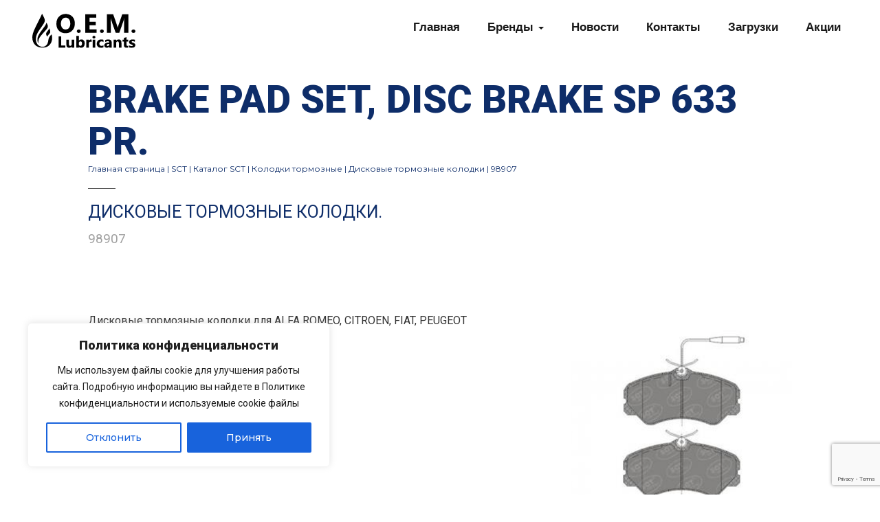

--- FILE ---
content_type: text/html; charset=UTF-8
request_url: https://oem.by/brands/sct/sct-catalog/kolodki-tormoznye-sct/diskovye-tormoznye-kolodki/brake-pad-set-disc-brake-sp-633-pr.html
body_size: 14141
content:
        



<!DOCTYPE html>
<html lang="en" class="no-js">


<!-- Start Head -->

<head>



	<!-- Start Meta -->
	<meta charset="utf-8">
	<meta name="viewport" content="width=device-width, initial-scale=1.0">
	<meta name="text" content="">
	<meta name="author" content="">
	<!-- End Meta -->


	<!--Title -->
	<title>Brake Pad Set, disc brake SP 633 PR &#8211; OEML</title>
	<!--End Title -->



	<!-- Icons -->

	<link rel="shortcut icon" href="https://oem.by/favicon.png">

	<!-- END Icon -->




	<!-- Default Style -->
	<link rel="stylesheet" href="https://oem.by/wp-content/themes/oem/css/reset.css" />

	<!-- Uikit -->
	<link rel="stylesheet" href="https://oem.by/wp-content/themes/oem/css/uikit.min.css" />

	<!-- Bootstrap Framework -->
	<link rel="stylesheet" href="https://oem.by/wp-content/themes/oem/css/bootstrap.min.css" />

	<!-- Main Stylesheet -->
	<link rel="stylesheet" href="https://oem.by/wp-content/themes/oem/css/style.css" />

	<!-- End CSS Files -->

	<link rel='dns-prefetch' href='//www.google.com' />
<link rel='dns-prefetch' href='//s.w.org' />
<link rel="alternate" type="application/rss+xml" title="OEML &raquo; Лента комментариев к &laquo;Brake Pad Set, disc brake SP 633 PR&raquo;" href="https://oem.by/brands/sct/sct-catalog/kolodki-tormoznye-sct/diskovye-tormoznye-kolodki/brake-pad-set-disc-brake-sp-633-pr.html/feed" />
		<script type="text/javascript">
			window._wpemojiSettings = {"baseUrl":"https:\/\/s.w.org\/images\/core\/emoji\/13.0.0\/72x72\/","ext":".png","svgUrl":"https:\/\/s.w.org\/images\/core\/emoji\/13.0.0\/svg\/","svgExt":".svg","source":{"concatemoji":"https:\/\/oem.by\/wp-includes\/js\/wp-emoji-release.min.js?ver=5.5.17"}};
			!function(e,a,t){var n,r,o,i=a.createElement("canvas"),p=i.getContext&&i.getContext("2d");function s(e,t){var a=String.fromCharCode;p.clearRect(0,0,i.width,i.height),p.fillText(a.apply(this,e),0,0);e=i.toDataURL();return p.clearRect(0,0,i.width,i.height),p.fillText(a.apply(this,t),0,0),e===i.toDataURL()}function c(e){var t=a.createElement("script");t.src=e,t.defer=t.type="text/javascript",a.getElementsByTagName("head")[0].appendChild(t)}for(o=Array("flag","emoji"),t.supports={everything:!0,everythingExceptFlag:!0},r=0;r<o.length;r++)t.supports[o[r]]=function(e){if(!p||!p.fillText)return!1;switch(p.textBaseline="top",p.font="600 32px Arial",e){case"flag":return s([127987,65039,8205,9895,65039],[127987,65039,8203,9895,65039])?!1:!s([55356,56826,55356,56819],[55356,56826,8203,55356,56819])&&!s([55356,57332,56128,56423,56128,56418,56128,56421,56128,56430,56128,56423,56128,56447],[55356,57332,8203,56128,56423,8203,56128,56418,8203,56128,56421,8203,56128,56430,8203,56128,56423,8203,56128,56447]);case"emoji":return!s([55357,56424,8205,55356,57212],[55357,56424,8203,55356,57212])}return!1}(o[r]),t.supports.everything=t.supports.everything&&t.supports[o[r]],"flag"!==o[r]&&(t.supports.everythingExceptFlag=t.supports.everythingExceptFlag&&t.supports[o[r]]);t.supports.everythingExceptFlag=t.supports.everythingExceptFlag&&!t.supports.flag,t.DOMReady=!1,t.readyCallback=function(){t.DOMReady=!0},t.supports.everything||(n=function(){t.readyCallback()},a.addEventListener?(a.addEventListener("DOMContentLoaded",n,!1),e.addEventListener("load",n,!1)):(e.attachEvent("onload",n),a.attachEvent("onreadystatechange",function(){"complete"===a.readyState&&t.readyCallback()})),(n=t.source||{}).concatemoji?c(n.concatemoji):n.wpemoji&&n.twemoji&&(c(n.twemoji),c(n.wpemoji)))}(window,document,window._wpemojiSettings);
		</script>
		<style type="text/css">
img.wp-smiley,
img.emoji {
	display: inline !important;
	border: none !important;
	box-shadow: none !important;
	height: 1em !important;
	width: 1em !important;
	margin: 0 .07em !important;
	vertical-align: -0.1em !important;
	background: none !important;
	padding: 0 !important;
}
</style>
	<link rel='stylesheet' id='wp-block-library-css'  href='https://oem.by/wp-includes/css/dist/block-library/style.min.css?ver=5.5.17' type='text/css' media='all' />
<link rel='stylesheet' id='pb_animate-css'  href='https://oem.by/wp-content/plugins/ays-popup-box/public/css/animate.css?ver=2.6.4' type='text/css' media='all' />
<link rel='stylesheet' id='contact-form-7-css'  href='https://oem.by/wp-content/plugins/contact-form-7/includes/css/styles.css?ver=5.2.1' type='text/css' media='all' />
<script type='text/javascript' id='cookie-law-info-js-extra'>
/* <![CDATA[ */
var _ckyConfig = {"_ipData":[],"_assetsURL":"https:\/\/oem.by\/wp-content\/plugins\/cookie-law-info\/lite\/frontend\/images\/","_publicURL":"https:\/\/oem.by","_expiry":"365","_categories":[{"name":"Necessary","slug":"necessary","isNecessary":true,"ccpaDoNotSell":true,"cookies":[],"active":true,"defaultConsent":{"gdpr":true,"ccpa":true}},{"name":"Functional","slug":"functional","isNecessary":false,"ccpaDoNotSell":true,"cookies":[],"active":true,"defaultConsent":{"gdpr":false,"ccpa":false}},{"name":"Analytics","slug":"analytics","isNecessary":false,"ccpaDoNotSell":true,"cookies":[],"active":true,"defaultConsent":{"gdpr":false,"ccpa":false}},{"name":"Performance","slug":"performance","isNecessary":false,"ccpaDoNotSell":true,"cookies":[],"active":true,"defaultConsent":{"gdpr":false,"ccpa":false}},{"name":"Advertisement","slug":"advertisement","isNecessary":false,"ccpaDoNotSell":true,"cookies":[],"active":true,"defaultConsent":{"gdpr":false,"ccpa":false}}],"_activeLaw":"gdpr","_rootDomain":"","_block":"1","_showBanner":"1","_bannerConfig":{"settings":{"type":"box","position":"bottom-left","applicableLaw":"gdpr"},"behaviours":{"reloadBannerOnAccept":false,"loadAnalyticsByDefault":false,"animations":{"onLoad":"animate","onHide":"sticky"}},"config":{"revisitConsent":{"status":true,"tag":"revisit-consent","position":"bottom-left","meta":{"url":"#"},"styles":{"background-color":"#0056A7"},"elements":{"title":{"type":"text","tag":"revisit-consent-title","status":true,"styles":{"color":"#0056a7"}}}},"preferenceCenter":{"toggle":{"status":true,"tag":"detail-category-toggle","type":"toggle","states":{"active":{"styles":{"background-color":"#1863DC"}},"inactive":{"styles":{"background-color":"#D0D5D2"}}}}},"categoryPreview":{"status":false,"toggle":{"status":true,"tag":"detail-category-preview-toggle","type":"toggle","states":{"active":{"styles":{"background-color":"#1863DC"}},"inactive":{"styles":{"background-color":"#D0D5D2"}}}}},"videoPlaceholder":{"status":true,"styles":{"background-color":"#000000","border-color":"#000000","color":"#ffffff"}},"readMore":{"status":false,"tag":"readmore-button","type":"link","meta":{"noFollow":true,"newTab":true},"styles":{"color":"#1863DC","background-color":"transparent","border-color":"transparent"}},"auditTable":{"status":false},"optOption":{"status":true,"toggle":{"status":true,"tag":"optout-option-toggle","type":"toggle","states":{"active":{"styles":{"background-color":"#1863dc"}},"inactive":{"styles":{"background-color":"#FFFFFF"}}}}}}},"_version":"3.1.4","_logConsent":"1","_tags":[{"tag":"accept-button","styles":{"color":"#FFFFFF","background-color":"#1863DC","border-color":"#1863DC"}},{"tag":"reject-button","styles":{"color":"#1863DC","background-color":"transparent","border-color":"#1863DC"}},{"tag":"settings-button","styles":{"color":"#1863DC","background-color":"transparent","border-color":"#1863DC"}},{"tag":"readmore-button","styles":{"color":"#1863DC","background-color":"transparent","border-color":"transparent"}},{"tag":"donotsell-button","styles":{"color":"#1863DC","background-color":"transparent","border-color":"transparent"}},{"tag":"accept-button","styles":{"color":"#FFFFFF","background-color":"#1863DC","border-color":"#1863DC"}},{"tag":"revisit-consent","styles":{"background-color":"#0056A7"}}],"_shortCodes":[{"key":"cky_readmore","content":"<a href=\"#\" class=\"cky-policy\" aria-label=\"Cookie Policy\" target=\"_blank\" rel=\"noopener\" data-cky-tag=\"readmore-button\">Cookie Policy<\/a>","tag":"readmore-button","status":false,"attributes":{"rel":"nofollow","target":"_blank"}},{"key":"cky_show_desc","content":"<button class=\"cky-show-desc-btn\" data-cky-tag=\"show-desc-button\" aria-label=\"Show more\">Show more<\/button>","tag":"show-desc-button","status":true,"attributes":[]},{"key":"cky_hide_desc","content":"<button class=\"cky-show-desc-btn\" data-cky-tag=\"hide-desc-button\" aria-label=\"Show less\">Show less<\/button>","tag":"hide-desc-button","status":true,"attributes":[]},{"key":"cky_category_toggle_label","content":"[cky_{{status}}_category_label] [cky_preference_{{category_slug}}_title]","tag":"","status":true,"attributes":[]},{"key":"cky_enable_category_label","content":"Enable","tag":"","status":true,"attributes":[]},{"key":"cky_disable_category_label","content":"Disable","tag":"","status":true,"attributes":[]},{"key":"cky_video_placeholder","content":"<div class=\"video-placeholder-normal\" data-cky-tag=\"video-placeholder\" id=\"[UNIQUEID]\"><p class=\"video-placeholder-text-normal\" data-cky-tag=\"placeholder-title\">Please accept cookies to access this content<\/p><\/div>","tag":"","status":true,"attributes":[]},{"key":"cky_enable_optout_label","content":"Enable","tag":"","status":true,"attributes":[]},{"key":"cky_disable_optout_label","content":"Disable","tag":"","status":true,"attributes":[]},{"key":"cky_optout_toggle_label","content":"[cky_{{status}}_optout_label] [cky_optout_option_title]","tag":"","status":true,"attributes":[]},{"key":"cky_optout_option_title","content":"Do Not Sell or Share My Personal Information","tag":"","status":true,"attributes":[]},{"key":"cky_optout_close_label","content":"Close","tag":"","status":true,"attributes":[]}],"_rtl":"","_providersToBlock":[]};
var _ckyStyles = {"css":".cky-overlay{background: #000000; opacity: 0.4; position: fixed; top: 0; left: 0; width: 100%; height: 100%; z-index: 99999999;}.cky-hide{display: none;}.cky-btn-revisit-wrapper{display: flex; align-items: center; justify-content: center; background: #0056a7; width: 45px; height: 45px; border-radius: 50%; position: fixed; z-index: 999999; cursor: pointer;}.cky-revisit-bottom-left{bottom: 15px; left: 15px;}.cky-revisit-bottom-right{bottom: 15px; right: 15px;}.cky-btn-revisit-wrapper .cky-btn-revisit{display: flex; align-items: center; justify-content: center; background: none; border: none; cursor: pointer; position: relative; margin: 0; padding: 0;}.cky-btn-revisit-wrapper .cky-btn-revisit img{max-width: fit-content; margin: 0; height: 30px; width: 30px;}.cky-revisit-bottom-left:hover::before{content: attr(data-tooltip); position: absolute; background: #4e4b66; color: #ffffff; left: calc(100% + 7px); font-size: 12px; line-height: 16px; width: max-content; padding: 4px 8px; border-radius: 4px;}.cky-revisit-bottom-left:hover::after{position: absolute; content: \"\"; border: 5px solid transparent; left: calc(100% + 2px); border-left-width: 0; border-right-color: #4e4b66;}.cky-revisit-bottom-right:hover::before{content: attr(data-tooltip); position: absolute; background: #4e4b66; color: #ffffff; right: calc(100% + 7px); font-size: 12px; line-height: 16px; width: max-content; padding: 4px 8px; border-radius: 4px;}.cky-revisit-bottom-right:hover::after{position: absolute; content: \"\"; border: 5px solid transparent; right: calc(100% + 2px); border-right-width: 0; border-left-color: #4e4b66;}.cky-revisit-hide{display: none;}.cky-consent-container{position: fixed; width: 440px; box-sizing: border-box; z-index: 9999999; border-radius: 6px;}.cky-consent-container .cky-consent-bar{background: #ffffff; border: 1px solid; padding: 20px 26px; box-shadow: 0 -1px 10px 0 #acabab4d; border-radius: 6px;}.cky-box-bottom-left{bottom: 40px; left: 40px;}.cky-box-bottom-right{bottom: 40px; right: 40px;}.cky-box-top-left{top: 40px; left: 40px;}.cky-box-top-right{top: 40px; right: 40px;}.cky-custom-brand-logo-wrapper .cky-custom-brand-logo{width: 100px; height: auto; margin: 0 0 12px 0;}.cky-notice .cky-title{color: #212121; font-weight: 700; font-size: 18px; line-height: 24px; margin: 0 0 12px 0;}.cky-notice-des *,.cky-preference-content-wrapper *,.cky-accordion-header-des *,.cky-gpc-wrapper .cky-gpc-desc *{font-size: 14px;}.cky-notice-des{color: #212121; font-size: 14px; line-height: 24px; font-weight: 400;}.cky-notice-des img{height: 25px; width: 25px;}.cky-consent-bar .cky-notice-des p,.cky-gpc-wrapper .cky-gpc-desc p,.cky-preference-body-wrapper .cky-preference-content-wrapper p,.cky-accordion-header-wrapper .cky-accordion-header-des p,.cky-cookie-des-table li div:last-child p{color: inherit; margin-top: 0;}.cky-notice-des P:last-child,.cky-preference-content-wrapper p:last-child,.cky-cookie-des-table li div:last-child p:last-child,.cky-gpc-wrapper .cky-gpc-desc p:last-child{margin-bottom: 0;}.cky-notice-des a.cky-policy,.cky-notice-des button.cky-policy{font-size: 14px; color: #1863dc; white-space: nowrap; cursor: pointer; background: transparent; border: 1px solid; text-decoration: underline;}.cky-notice-des button.cky-policy{padding: 0;}.cky-notice-des a.cky-policy:focus-visible,.cky-notice-des button.cky-policy:focus-visible,.cky-preference-content-wrapper .cky-show-desc-btn:focus-visible,.cky-accordion-header .cky-accordion-btn:focus-visible,.cky-preference-header .cky-btn-close:focus-visible,.cky-switch input[type=\"checkbox\"]:focus-visible,.cky-footer-wrapper a:focus-visible,.cky-btn:focus-visible{outline: 2px solid #1863dc; outline-offset: 2px;}.cky-btn:focus:not(:focus-visible),.cky-accordion-header .cky-accordion-btn:focus:not(:focus-visible),.cky-preference-content-wrapper .cky-show-desc-btn:focus:not(:focus-visible),.cky-btn-revisit-wrapper .cky-btn-revisit:focus:not(:focus-visible),.cky-preference-header .cky-btn-close:focus:not(:focus-visible),.cky-consent-bar .cky-banner-btn-close:focus:not(:focus-visible){outline: 0;}button.cky-show-desc-btn:not(:hover):not(:active){color: #1863dc; background: transparent;}button.cky-accordion-btn:not(:hover):not(:active),button.cky-banner-btn-close:not(:hover):not(:active),button.cky-btn-revisit:not(:hover):not(:active),button.cky-btn-close:not(:hover):not(:active){background: transparent;}.cky-consent-bar button:hover,.cky-modal.cky-modal-open button:hover,.cky-consent-bar button:focus,.cky-modal.cky-modal-open button:focus{text-decoration: none;}.cky-notice-btn-wrapper{display: flex; justify-content: flex-start; align-items: center; flex-wrap: wrap; margin-top: 16px;}.cky-notice-btn-wrapper .cky-btn{text-shadow: none; box-shadow: none;}.cky-btn{flex: auto; max-width: 100%; font-size: 14px; font-family: inherit; line-height: 24px; padding: 8px; font-weight: 500; margin: 0 8px 0 0; border-radius: 2px; cursor: pointer; text-align: center; text-transform: none; min-height: 0;}.cky-btn:hover{opacity: 0.8;}.cky-btn-customize{color: #1863dc; background: transparent; border: 2px solid #1863dc;}.cky-btn-reject{color: #1863dc; background: transparent; border: 2px solid #1863dc;}.cky-btn-accept{background: #1863dc; color: #ffffff; border: 2px solid #1863dc;}.cky-btn:last-child{margin-right: 0;}@media (max-width: 576px){.cky-box-bottom-left{bottom: 0; left: 0;}.cky-box-bottom-right{bottom: 0; right: 0;}.cky-box-top-left{top: 0; left: 0;}.cky-box-top-right{top: 0; right: 0;}}@media (max-width: 440px){.cky-box-bottom-left, .cky-box-bottom-right, .cky-box-top-left, .cky-box-top-right{width: 100%; max-width: 100%;}.cky-consent-container .cky-consent-bar{padding: 20px 0;}.cky-custom-brand-logo-wrapper, .cky-notice .cky-title, .cky-notice-des, .cky-notice-btn-wrapper{padding: 0 24px;}.cky-notice-des{max-height: 40vh; overflow-y: scroll;}.cky-notice-btn-wrapper{flex-direction: column; margin-top: 0;}.cky-btn{width: 100%; margin: 10px 0 0 0;}.cky-notice-btn-wrapper .cky-btn-customize{order: 2;}.cky-notice-btn-wrapper .cky-btn-reject{order: 3;}.cky-notice-btn-wrapper .cky-btn-accept{order: 1; margin-top: 16px;}}@media (max-width: 352px){.cky-notice .cky-title{font-size: 16px;}.cky-notice-des *{font-size: 12px;}.cky-notice-des, .cky-btn{font-size: 12px;}}.cky-modal.cky-modal-open{display: flex; visibility: visible; -webkit-transform: translate(-50%, -50%); -moz-transform: translate(-50%, -50%); -ms-transform: translate(-50%, -50%); -o-transform: translate(-50%, -50%); transform: translate(-50%, -50%); top: 50%; left: 50%; transition: all 1s ease;}.cky-modal{box-shadow: 0 32px 68px rgba(0, 0, 0, 0.3); margin: 0 auto; position: fixed; max-width: 100%; background: #ffffff; top: 50%; box-sizing: border-box; border-radius: 6px; z-index: 999999999; color: #212121; -webkit-transform: translate(-50%, 100%); -moz-transform: translate(-50%, 100%); -ms-transform: translate(-50%, 100%); -o-transform: translate(-50%, 100%); transform: translate(-50%, 100%); visibility: hidden; transition: all 0s ease;}.cky-preference-center{max-height: 79vh; overflow: hidden; width: 845px; overflow: hidden; flex: 1 1 0; display: flex; flex-direction: column; border-radius: 6px;}.cky-preference-header{display: flex; align-items: center; justify-content: space-between; padding: 22px 24px; border-bottom: 1px solid;}.cky-preference-header .cky-preference-title{font-size: 18px; font-weight: 700; line-height: 24px;}.cky-preference-header .cky-btn-close{margin: 0; cursor: pointer; vertical-align: middle; padding: 0; background: none; border: none; width: auto; height: auto; min-height: 0; line-height: 0; text-shadow: none; box-shadow: none;}.cky-preference-header .cky-btn-close img{margin: 0; height: 10px; width: 10px;}.cky-preference-body-wrapper{padding: 0 24px; flex: 1; overflow: auto; box-sizing: border-box;}.cky-preference-content-wrapper,.cky-gpc-wrapper .cky-gpc-desc{font-size: 14px; line-height: 24px; font-weight: 400; padding: 12px 0;}.cky-preference-content-wrapper{border-bottom: 1px solid;}.cky-preference-content-wrapper img{height: 25px; width: 25px;}.cky-preference-content-wrapper .cky-show-desc-btn{font-size: 14px; font-family: inherit; color: #1863dc; text-decoration: none; line-height: 24px; padding: 0; margin: 0; white-space: nowrap; cursor: pointer; background: transparent; border-color: transparent; text-transform: none; min-height: 0; text-shadow: none; box-shadow: none;}.cky-accordion-wrapper{margin-bottom: 10px;}.cky-accordion{border-bottom: 1px solid;}.cky-accordion:last-child{border-bottom: none;}.cky-accordion .cky-accordion-item{display: flex; margin-top: 10px;}.cky-accordion .cky-accordion-body{display: none;}.cky-accordion.cky-accordion-active .cky-accordion-body{display: block; padding: 0 22px; margin-bottom: 16px;}.cky-accordion-header-wrapper{cursor: pointer; width: 100%;}.cky-accordion-item .cky-accordion-header{display: flex; justify-content: space-between; align-items: center;}.cky-accordion-header .cky-accordion-btn{font-size: 16px; font-family: inherit; color: #212121; line-height: 24px; background: none; border: none; font-weight: 700; padding: 0; margin: 0; cursor: pointer; text-transform: none; min-height: 0; text-shadow: none; box-shadow: none;}.cky-accordion-header .cky-always-active{color: #008000; font-weight: 600; line-height: 24px; font-size: 14px;}.cky-accordion-header-des{font-size: 14px; line-height: 24px; margin: 10px 0 16px 0;}.cky-accordion-chevron{margin-right: 22px; position: relative; cursor: pointer;}.cky-accordion-chevron-hide{display: none;}.cky-accordion .cky-accordion-chevron i::before{content: \"\"; position: absolute; border-right: 1.4px solid; border-bottom: 1.4px solid; border-color: inherit; height: 6px; width: 6px; -webkit-transform: rotate(-45deg); -moz-transform: rotate(-45deg); -ms-transform: rotate(-45deg); -o-transform: rotate(-45deg); transform: rotate(-45deg); transition: all 0.2s ease-in-out; top: 8px;}.cky-accordion.cky-accordion-active .cky-accordion-chevron i::before{-webkit-transform: rotate(45deg); -moz-transform: rotate(45deg); -ms-transform: rotate(45deg); -o-transform: rotate(45deg); transform: rotate(45deg);}.cky-audit-table{background: #f4f4f4; border-radius: 6px;}.cky-audit-table .cky-empty-cookies-text{color: inherit; font-size: 12px; line-height: 24px; margin: 0; padding: 10px;}.cky-audit-table .cky-cookie-des-table{font-size: 12px; line-height: 24px; font-weight: normal; padding: 15px 10px; border-bottom: 1px solid; border-bottom-color: inherit; margin: 0;}.cky-audit-table .cky-cookie-des-table:last-child{border-bottom: none;}.cky-audit-table .cky-cookie-des-table li{list-style-type: none; display: flex; padding: 3px 0;}.cky-audit-table .cky-cookie-des-table li:first-child{padding-top: 0;}.cky-cookie-des-table li div:first-child{width: 100px; font-weight: 600; word-break: break-word; word-wrap: break-word;}.cky-cookie-des-table li div:last-child{flex: 1; word-break: break-word; word-wrap: break-word; margin-left: 8px;}.cky-footer-shadow{display: block; width: 100%; height: 40px; background: linear-gradient(180deg, rgba(255, 255, 255, 0) 0%, #ffffff 100%); position: absolute; bottom: calc(100% - 1px);}.cky-footer-wrapper{position: relative;}.cky-prefrence-btn-wrapper{display: flex; flex-wrap: wrap; align-items: center; justify-content: center; padding: 22px 24px; border-top: 1px solid;}.cky-prefrence-btn-wrapper .cky-btn{flex: auto; max-width: 100%; text-shadow: none; box-shadow: none;}.cky-btn-preferences{color: #1863dc; background: transparent; border: 2px solid #1863dc;}.cky-preference-header,.cky-preference-body-wrapper,.cky-preference-content-wrapper,.cky-accordion-wrapper,.cky-accordion,.cky-accordion-wrapper,.cky-footer-wrapper,.cky-prefrence-btn-wrapper{border-color: inherit;}@media (max-width: 845px){.cky-modal{max-width: calc(100% - 16px);}}@media (max-width: 576px){.cky-modal{max-width: 100%;}.cky-preference-center{max-height: 100vh;}.cky-prefrence-btn-wrapper{flex-direction: column;}.cky-accordion.cky-accordion-active .cky-accordion-body{padding-right: 0;}.cky-prefrence-btn-wrapper .cky-btn{width: 100%; margin: 10px 0 0 0;}.cky-prefrence-btn-wrapper .cky-btn-reject{order: 3;}.cky-prefrence-btn-wrapper .cky-btn-accept{order: 1; margin-top: 0;}.cky-prefrence-btn-wrapper .cky-btn-preferences{order: 2;}}@media (max-width: 425px){.cky-accordion-chevron{margin-right: 15px;}.cky-notice-btn-wrapper{margin-top: 0;}.cky-accordion.cky-accordion-active .cky-accordion-body{padding: 0 15px;}}@media (max-width: 352px){.cky-preference-header .cky-preference-title{font-size: 16px;}.cky-preference-header{padding: 16px 24px;}.cky-preference-content-wrapper *, .cky-accordion-header-des *{font-size: 12px;}.cky-preference-content-wrapper, .cky-preference-content-wrapper .cky-show-more, .cky-accordion-header .cky-always-active, .cky-accordion-header-des, .cky-preference-content-wrapper .cky-show-desc-btn, .cky-notice-des a.cky-policy{font-size: 12px;}.cky-accordion-header .cky-accordion-btn{font-size: 14px;}}.cky-switch{display: flex;}.cky-switch input[type=\"checkbox\"]{position: relative; width: 44px; height: 24px; margin: 0; background: #d0d5d2; -webkit-appearance: none; border-radius: 50px; cursor: pointer; outline: 0; border: none; top: 0;}.cky-switch input[type=\"checkbox\"]:checked{background: #1863dc;}.cky-switch input[type=\"checkbox\"]:before{position: absolute; content: \"\"; height: 20px; width: 20px; left: 2px; bottom: 2px; border-radius: 50%; background-color: white; -webkit-transition: 0.4s; transition: 0.4s; margin: 0;}.cky-switch input[type=\"checkbox\"]:after{display: none;}.cky-switch input[type=\"checkbox\"]:checked:before{-webkit-transform: translateX(20px); -ms-transform: translateX(20px); transform: translateX(20px);}@media (max-width: 425px){.cky-switch input[type=\"checkbox\"]{width: 38px; height: 21px;}.cky-switch input[type=\"checkbox\"]:before{height: 17px; width: 17px;}.cky-switch input[type=\"checkbox\"]:checked:before{-webkit-transform: translateX(17px); -ms-transform: translateX(17px); transform: translateX(17px);}}.cky-consent-bar .cky-banner-btn-close{position: absolute; right: 9px; top: 5px; background: none; border: none; cursor: pointer; padding: 0; margin: 0; min-height: 0; line-height: 0; height: auto; width: auto; text-shadow: none; box-shadow: none;}.cky-consent-bar .cky-banner-btn-close img{height: 9px; width: 9px; margin: 0;}.cky-notice-group{font-size: 14px; line-height: 24px; font-weight: 400; color: #212121;}.cky-notice-btn-wrapper .cky-btn-do-not-sell{font-size: 14px; line-height: 24px; padding: 6px 0; margin: 0; font-weight: 500; background: none; border-radius: 2px; border: none; white-space: nowrap; cursor: pointer; text-align: left; color: #1863dc; background: transparent; border-color: transparent; box-shadow: none; text-shadow: none;}.cky-consent-bar .cky-banner-btn-close:focus-visible,.cky-notice-btn-wrapper .cky-btn-do-not-sell:focus-visible,.cky-opt-out-btn-wrapper .cky-btn:focus-visible,.cky-opt-out-checkbox-wrapper input[type=\"checkbox\"].cky-opt-out-checkbox:focus-visible{outline: 2px solid #1863dc; outline-offset: 2px;}@media (max-width: 440px){.cky-consent-container{width: 100%;}}@media (max-width: 352px){.cky-notice-des a.cky-policy, .cky-notice-btn-wrapper .cky-btn-do-not-sell{font-size: 12px;}}.cky-opt-out-wrapper{padding: 12px 0;}.cky-opt-out-wrapper .cky-opt-out-checkbox-wrapper{display: flex; align-items: center;}.cky-opt-out-checkbox-wrapper .cky-opt-out-checkbox-label{font-size: 16px; font-weight: 700; line-height: 24px; margin: 0 0 0 12px; cursor: pointer;}.cky-opt-out-checkbox-wrapper input[type=\"checkbox\"].cky-opt-out-checkbox{background-color: #ffffff; border: 1px solid black; width: 20px; height: 18.5px; margin: 0; -webkit-appearance: none; position: relative; display: flex; align-items: center; justify-content: center; border-radius: 2px; cursor: pointer;}.cky-opt-out-checkbox-wrapper input[type=\"checkbox\"].cky-opt-out-checkbox:checked{background-color: #1863dc; border: none;}.cky-opt-out-checkbox-wrapper input[type=\"checkbox\"].cky-opt-out-checkbox:checked::after{left: 6px; bottom: 4px; width: 7px; height: 13px; border: solid #ffffff; border-width: 0 3px 3px 0; border-radius: 2px; -webkit-transform: rotate(45deg); -ms-transform: rotate(45deg); transform: rotate(45deg); content: \"\"; position: absolute; box-sizing: border-box;}.cky-opt-out-checkbox-wrapper.cky-disabled .cky-opt-out-checkbox-label,.cky-opt-out-checkbox-wrapper.cky-disabled input[type=\"checkbox\"].cky-opt-out-checkbox{cursor: no-drop;}.cky-gpc-wrapper{margin: 0 0 0 32px;}.cky-footer-wrapper .cky-opt-out-btn-wrapper{display: flex; flex-wrap: wrap; align-items: center; justify-content: center; padding: 22px 24px;}.cky-opt-out-btn-wrapper .cky-btn{flex: auto; max-width: 100%; text-shadow: none; box-shadow: none;}.cky-opt-out-btn-wrapper .cky-btn-cancel{border: 1px solid #dedfe0; background: transparent; color: #858585;}.cky-opt-out-btn-wrapper .cky-btn-confirm{background: #1863dc; color: #ffffff; border: 1px solid #1863dc;}@media (max-width: 352px){.cky-opt-out-checkbox-wrapper .cky-opt-out-checkbox-label{font-size: 14px;}.cky-gpc-wrapper .cky-gpc-desc, .cky-gpc-wrapper .cky-gpc-desc *{font-size: 12px;}.cky-opt-out-checkbox-wrapper input[type=\"checkbox\"].cky-opt-out-checkbox{width: 16px; height: 16px;}.cky-opt-out-checkbox-wrapper input[type=\"checkbox\"].cky-opt-out-checkbox:checked::after{left: 5px; bottom: 4px; width: 3px; height: 9px;}.cky-gpc-wrapper{margin: 0 0 0 28px;}}.video-placeholder-youtube{background-size: 100% 100%; background-position: center; background-repeat: no-repeat; background-color: #b2b0b059; position: relative; display: flex; align-items: center; justify-content: center; max-width: 100%;}.video-placeholder-text-youtube{text-align: center; align-items: center; padding: 10px 16px; background-color: #000000cc; color: #ffffff; border: 1px solid; border-radius: 2px; cursor: pointer;}.video-placeholder-normal{background-image: url(\"\/wp-content\/plugins\/cookie-law-info\/lite\/frontend\/images\/placeholder.svg\"); background-size: 80px; background-position: center; background-repeat: no-repeat; background-color: #b2b0b059; position: relative; display: flex; align-items: flex-end; justify-content: center; max-width: 100%;}.video-placeholder-text-normal{align-items: center; padding: 10px 16px; text-align: center; border: 1px solid; border-radius: 2px; cursor: pointer;}.cky-rtl{direction: rtl; text-align: right;}.cky-rtl .cky-banner-btn-close{left: 9px; right: auto;}.cky-rtl .cky-notice-btn-wrapper .cky-btn:last-child{margin-right: 8px;}.cky-rtl .cky-notice-btn-wrapper .cky-btn:first-child{margin-right: 0;}.cky-rtl .cky-notice-btn-wrapper{margin-left: 0; margin-right: 15px;}.cky-rtl .cky-prefrence-btn-wrapper .cky-btn{margin-right: 8px;}.cky-rtl .cky-prefrence-btn-wrapper .cky-btn:first-child{margin-right: 0;}.cky-rtl .cky-accordion .cky-accordion-chevron i::before{border: none; border-left: 1.4px solid; border-top: 1.4px solid; left: 12px;}.cky-rtl .cky-accordion.cky-accordion-active .cky-accordion-chevron i::before{-webkit-transform: rotate(-135deg); -moz-transform: rotate(-135deg); -ms-transform: rotate(-135deg); -o-transform: rotate(-135deg); transform: rotate(-135deg);}@media (max-width: 768px){.cky-rtl .cky-notice-btn-wrapper{margin-right: 0;}}@media (max-width: 576px){.cky-rtl .cky-notice-btn-wrapper .cky-btn:last-child{margin-right: 0;}.cky-rtl .cky-prefrence-btn-wrapper .cky-btn{margin-right: 0;}.cky-rtl .cky-accordion.cky-accordion-active .cky-accordion-body{padding: 0 22px 0 0;}}@media (max-width: 425px){.cky-rtl .cky-accordion.cky-accordion-active .cky-accordion-body{padding: 0 15px 0 0;}}.cky-rtl .cky-opt-out-btn-wrapper .cky-btn{margin-right: 12px;}.cky-rtl .cky-opt-out-btn-wrapper .cky-btn:first-child{margin-right: 0;}.cky-rtl .cky-opt-out-checkbox-wrapper .cky-opt-out-checkbox-label{margin: 0 12px 0 0;}"};
/* ]]> */
</script>
<script type='text/javascript' src='https://oem.by/wp-content/plugins/cookie-law-info/lite/frontend/js/script.min.js?ver=3.1.4' id='cookie-law-info-js'></script>
<script type='text/javascript' src='https://oem.by/wp-content/plugins/wp-yandex-metrika/assets/YmEc.min.js?ver=1.1.4' id='wp-yandex-metrika_YmEc-js'></script>
<script type='text/javascript' src='https://oem.by/wp-includes/js/jquery/jquery.js?ver=1.12.4-wp' id='jquery-core-js'></script>
<script type='text/javascript' src='https://oem.by/wp-content/plugins/wp-yandex-metrika/assets/frontend.min.js?ver=1.1.4' id='wp-yandex-metrika_frontend-js'></script>
<script type='text/javascript' id='ays-pb-js-extra'>
/* <![CDATA[ */
var pbLocalizeObj = {"icons":{"close_icon":"<svg class=\"ays_pb_material_close_icon\" xmlns=\"https:\/\/www.w3.org\/2000\/svg\" height=\"36px\" viewBox=\"0 0 24 24\" width=\"36px\" fill=\"#000000\" alt=\"Pop-up Close\"><path d=\"M0 0h24v24H0z\" fill=\"none\"\/><path d=\"M19 6.41L17.59 5 12 10.59 6.41 5 5 6.41 10.59 12 5 17.59 6.41 19 12 13.41 17.59 19 19 17.59 13.41 12z\"\/><\/svg>","close_circle_icon":"<svg class=\"ays_pb_material_close_circle_icon\" xmlns=\"https:\/\/www.w3.org\/2000\/svg\" height=\"24\" viewBox=\"0 0 24 24\" width=\"36\" alt=\"Pop-up Close\"><path d=\"M0 0h24v24H0z\" fill=\"none\"\/><path d=\"M12 2C6.47 2 2 6.47 2 12s4.47 10 10 10 10-4.47 10-10S17.53 2 12 2zm5 13.59L15.59 17 12 13.41 8.41 17 7 15.59 10.59 12 7 8.41 8.41 7 12 10.59 15.59 7 17 8.41 13.41 12 17 15.59z\"\/><\/svg>","volume_up_icon":"<svg class=\"ays_pb_fa_volume\" xmlns=\"https:\/\/www.w3.org\/2000\/svg\" height=\"24\" viewBox=\"0 0 24 24\" width=\"36\"><path d=\"M0 0h24v24H0z\" fill=\"none\"\/><path d=\"M3 9v6h4l5 5V4L7 9H3zm13.5 3c0-1.77-1.02-3.29-2.5-4.03v8.05c1.48-.73 2.5-2.25 2.5-4.02zM14 3.23v2.06c2.89.86 5 3.54 5 6.71s-2.11 5.85-5 6.71v2.06c4.01-.91 7-4.49 7-8.77s-2.99-7.86-7-8.77z\"\/><\/svg>","volume_mute_icon":"<svg xmlns=\"https:\/\/www.w3.org\/2000\/svg\" height=\"24\" viewBox=\"0 0 24 24\" width=\"24\"><path d=\"M0 0h24v24H0z\" fill=\"none\"\/><path d=\"M7 9v6h4l5 5V4l-5 5H7z\"\/><\/svg>"}};
/* ]]> */
</script>
<script type='text/javascript' src='https://oem.by/wp-content/plugins/ays-popup-box/public/js/ays-pb-public.js?ver=2.6.4' id='ays-pb-js'></script>
<link rel="https://api.w.org/" href="https://oem.by/wp-json/" /><link rel="alternate" type="application/json" href="https://oem.by/wp-json/wp/v2/posts/5810" /><link rel="EditURI" type="application/rsd+xml" title="RSD" href="https://oem.by/xmlrpc.php?rsd" />
<link rel="wlwmanifest" type="application/wlwmanifest+xml" href="https://oem.by/wp-includes/wlwmanifest.xml" /> 
<link rel='prev' title='Brake Pad Set, disc brake SP 635 PR' href='https://oem.by/brands/sct/sct-catalog/kolodki-tormoznye-sct/diskovye-tormoznye-kolodki/brake-pad-set-disc-brake-sp-635-pr.html' />
<link rel='next' title='Brake Pad Set, disc brake SP 631 PR' href='https://oem.by/brands/sct/sct-catalog/kolodki-tormoznye-sct/diskovye-tormoznye-kolodki/brake-pad-set-disc-brake-sp-631-pr.html' />
<meta name="generator" content="WordPress 5.5.17" />
<link rel="canonical" href="https://oem.by/brands/sct/sct-catalog/kolodki-tormoznye-sct/diskovye-tormoznye-kolodki/brake-pad-set-disc-brake-sp-633-pr.html" />
<link rel='shortlink' href='https://oem.by/?p=5810' />
<link rel="alternate" type="application/json+oembed" href="https://oem.by/wp-json/oembed/1.0/embed?url=https%3A%2F%2Foem.by%2Fbrands%2Fsct%2Fsct-catalog%2Fkolodki-tormoznye-sct%2Fdiskovye-tormoznye-kolodki%2Fbrake-pad-set-disc-brake-sp-633-pr.html" />
<link rel="alternate" type="text/xml+oembed" href="https://oem.by/wp-json/oembed/1.0/embed?url=https%3A%2F%2Foem.by%2Fbrands%2Fsct%2Fsct-catalog%2Fkolodki-tormoznye-sct%2Fdiskovye-tormoznye-kolodki%2Fbrake-pad-set-disc-brake-sp-633-pr.html&#038;format=xml" />
<style id="cky-style-inline">[data-cky-tag]{visibility:hidden;}</style>        <!-- Yandex.Metrica counter -->
        <script type="text/javascript">
            (function (m, e, t, r, i, k, a) {
                m[i] = m[i] || function () {
                    (m[i].a = m[i].a || []).push(arguments)
                };
                m[i].l = 1 * new Date();
                k = e.createElement(t), a = e.getElementsByTagName(t)[0], k.async = 1, k.src = r, a.parentNode.insertBefore(k, a)
            })
            (window, document, "script", "https://mc.yandex.ru/metrika/tag.js", "ym");

            ym("86604191", "init", {
                clickmap: true,
                trackLinks: true,
                accurateTrackBounce: true,
                webvisor: true,
                ecommerce: "dataLayer",
                params: {
                    __ym: {
                        "ymCmsPlugin": {
                            "cms": "wordpress",
                            "cmsVersion":"5.5.17",
                            "pluginVersion": "1.1.4",
                            "ymCmsRip": "1554434058"
                        }
                    }
                }
            });
        </script>
        <noscript>
            <div><img src="https://mc.yandex.ru/watch/86604191" style="position:absolute; left:-9999px;" alt=""/>
            </div>
        </noscript>
        <!-- /Yandex.Metrica counter -->
        
</head>
<!--End Head -->







<!--Body Starts -->

<body data-rsssl=1>





	<!-- Loading Screen -->
	<div id="loader-wrapper">

		<!-- Loading Image -->
		<div class="loader-img"><img src="https://oem.by/wp-content/themes/oem/img/logo-oem.svg" alt="" /></div>
		<!-- END Loading Image -->


		<!-- Loading Screen Split -->
		<div class="loader-section section-left"></div>
		<div class="loader-section section-right"></div>
		<!-- End Loading Screen Split -->

	</div>
	<!-- End Loading Screen -->





	<!-- Navigation Starts -->
	<nav class="navigation navbar navbar-default navbar-fixed-top">



		<!-- Navigation Heading -->
		<div class="navbar-header">

			<!-- Mobile Navigation Button -->
			<button type="button" class="navbar-toggle" data-toggle="collapse"
				data-target="#bs-example-navbar-collapse-1">
				<span class="sr-only"></span>
				<span class="icon-bar"></span>
				<span class="icon-bar"></span>
				<span class="icon-bar"></span>
			</button>
			<!-- End Mobile Navigation Button -->

			<!-- Navigation Logo -->
			<a class="navbar-brand" href="https://oem.by" data-uk-smooth-scroll="{offset: 120}"><img src="https://oem.by/wp-content/themes/oem/img/logo-oem.svg"
					alt="OEML" class="logo-image" /></a>
			<!-- End Navigation Logo -->

		</div>
		<!-- End Navigation Heading -->




		<!-- Navigation Links -->
		<div class="collapse navbar-collapse" id="bs-example-navbar-collapse-1">


			<!-- Navigation List -->
			<ul class="nav navbar-nav f-small normal raleway">

																						<li><a href="/"><span class="bold">Главная</span></a></li>
																								<li class="dropdown">
								<a href="#" class="dropdown-toggle" data-toggle="dropdown"><span class="bold">Бренды</span> <b class="caret"></b></a>
								<ul class="dropdown-menu f-small normal lato">
																														<li><a href="/category/brands/mannol">MANNOL</a></li>
																					<li><a href="/category/brands/fanfaro">FANFARO</a></li>
																					<li><a href="/category/brands/pemco">PEMCO</a></li>
																					<li><a href="/category/brands/favorit">FAVORIT</a></li>
																					<li><a href="/category/brands/sct">SCT</a></li>
																					<li><a href="/category/brands/eurofreeze">EUROFREEZE</a></li>
																											</ul>
							</li>
																								<li><a href="/news"><span class="bold">Новости</span></a></li>
																								<li><a href="/contacts"><span class="bold">Контакты</span></a></li>
																								<li><a href="/downloads"><span class="bold">Загрузки</span></a></li>
																								<li><a href="/stocks"><span class="bold">Акции</span></a></li>
															
			</ul>
			<!-- End Navigation List -->

		</div>
		<!-- End Navigation Links -->


	</nav>
	<!-- Navigation Ends -->

		

		
		
				<!-- Main Container -->
		<div class="content-wrapper">
		
		
			
			<!-- All Sections -->
			<div class="sections">


				<!-- Header -->
				<div id="header">
				
					<!-- Section Content -->
					<div class="section-content">
				
						
						<!-- Heading -->
						<div class="" data-uk-scrollspy="{cls:'uk-animation-fade', delay:20}">
						
							
							<style>
								#header h1, #header h3, .brief h3, .performance-table h3, .breadcrumbs a, .breadcrumbs, .big-text h3, .blog-post a, .gutter .hover p, .sidebar a, .sidebar h3 { color:#0e2d69; }
								.big-text .separator-small, .big-text-fullwid .separator-small { background-color:#0e2d69; }
																.performance-table .row:hover { background-color: rgba(0, 226, 214, 0.2); }
							</style>

							<!-- Title -->
							<h1 class="t-left f-large ultrabold uppercase">Brake Pad Set, disc brake SP 633 PR.</h1>
							<div class="breadcrumbs"><a href="https://oem.by">Главная страница</a> | <a href='https://oem.by/category/brands/sct'>SCT</a> | <a href='https://oem.by/category/brands/sct/sct-catalog'>Каталог SCT</a> | <a href='https://oem.by/category/brands/sct/sct-catalog/kolodki-tormoznye-sct'>Колодки тормозные</a> | <a href='https://oem.by/category/brands/sct/sct-catalog/kolodki-tormoznye-sct/diskovye-tormoznye-kolodki'>Дисковые тормозные колодки</a> |  <span>98907</span></div>
							
							<div class="separator-small"></div>
							
							<!-- Description -->
							<h3 class="t-left f-medium normal uppercase">Дисковые тормозные колодки.</h3>
							<h4 class="t-left f-medium normal uppercase"><small class="item-id">98907</small></h4>
							
						</div>
						<!-- End Heading -->
						
						
						
					</div>
					<!-- End Section Content -->
					
				</div>
				<!-- End Header -->
				

				
				<!-- About -->
				<div id="about">

					<!-- Section Content -->
					<div class="section-content">

						<!-- Row -->
						<div class="row">
						
							<div class="col-sm-12 col-md-8">
								<div class="brief no-margin">
								
									<!-- Description -->
									<div class="t-left">
										<p>Дисковые тормозные колодки для ALFA ROMEO, CITROEN, FIAT, PEUGEOT</p>
									</div>
								
								
								</div>
							</div>
							<!-- Column -->
							<div class="col-sm-12 col-md-4">
							
								<div class="owl-carousel owl-theme owl-carousel-single-catalog-page">
									<div class="item"><img src="https://oem.by/wp-content/uploads/2021/10/633.jpg" alt="Brake Pad Set, disc brake SP 633 PR"></div>
																	</div>

																
							</div>
							<!-- End Column -->
							
						</div>
						<!-- End Row -->

						
						<!-- Row -->
						<div class="row">
						
														
							
							
													
							<!-- Column -->
							<div class="col-md-6">
							
								<!-- Brief -->
								<div class="brief">
								
									<!-- Title -->
									<h3 class="t-left f-normal ultrabold uppercase">Свойства товара:</h3>
									
									<!-- Separator -->
									<div class="separator-small"></div>
									<!-- End Separator -->
									
									<!-- Description -->
									<p class="t-left">Дисковые тормозные колодки подходят для ALFA ROMEO, CITROEN, FIAT, PEUGEOT</p>

									
								</div>
								<!-- End Brief -->
								
							</div>
							<!-- End Column -->
							
							
							
							
							
							
							
							
							
						</div>
						<!-- End Row -->
						
												
					</div>
					<!-- End Section Content -->
					
				</div>
				<!-- End About -->

				<!-- Contact -->
				<div id="contact">
				
					<!-- Section Content -->
					<div class="section-content">
					
					
						<!-- Row -->
						<div class="row">
							
							<!-- Column -->
							<div class="col-md-12" data-uk-scrollspy="{cls:'uk-animation-fade'}">

					
									<h3 class="t-left f-medium normal uppercase">Запрос стоимости</h3>
								
									<!-- Contact Container -->
									<div id="contact-wrapper">
										
										<div role="form" class="wpcf7" id="wpcf7-f435-p5810-o1" lang="ru-RU" dir="ltr">
<div class="screen-reader-response" role="alert" aria-live="polite"></div>
<form action="/brands/sct/sct-catalog/kolodki-tormoznye-sct/diskovye-tormoznye-kolodki/brake-pad-set-disc-brake-sp-633-pr.html#wpcf7-f435-p5810-o1" method="post" class="wpcf7-form init" novalidate="novalidate">
<div style="display: none;">
<input type="hidden" name="_wpcf7" value="435" />
<input type="hidden" name="_wpcf7_version" value="5.2.1" />
<input type="hidden" name="_wpcf7_locale" value="ru_RU" />
<input type="hidden" name="_wpcf7_unit_tag" value="wpcf7-f435-p5810-o1" />
<input type="hidden" name="_wpcf7_container_post" value="5810" />
<input type="hidden" name="_wpcf7_posted_data_hash" value="" />
<input type="hidden" name="_wpcf7_recaptcha_response" value="" />
</div>
<p><span class="wpcf7-form-control-wrap your-name"><input type="text" name="your-name" value="" size="40" class="wpcf7-form-control wpcf7-text wpcf7-validates-as-required" aria-required="true" aria-invalid="false" placeholder="Ваше имя" /></span></p>
<p><span class="wpcf7-form-control-wrap your-obl"><input type="text" name="your-obl" value="" size="40" class="wpcf7-form-control wpcf7-text wpcf7-validates-as-required" aria-required="true" aria-invalid="false" placeholder="Область" /></span></p>
<p><span class="wpcf7-form-control-wrap your-email"><input type="email" name="your-email" value="" size="40" class="wpcf7-form-control wpcf7-text wpcf7-email wpcf7-validates-as-required wpcf7-validates-as-email" aria-required="true" aria-invalid="false" placeholder="Ваш email" /></span></p>
<p><span class="wpcf7-form-control-wrap your-tel"><input type="text" name="your-tel" value="" size="40" class="wpcf7-form-control wpcf7-text wpcf7-validates-as-required" aria-required="true" aria-invalid="false" placeholder="Ваш телефон" /></span></p>
<p><span class="wpcf7-form-control-wrap your-message"><textarea name="your-message" cols="40" rows="10" class="wpcf7-form-control wpcf7-textarea wpcf7-validates-as-required" aria-required="true" aria-invalid="false" placeholder="Ваше сообщение"></textarea></span></p>
<p><input type="submit" value="Отправить" class="wpcf7-form-control wpcf7-submit" /></p>
<div class="wpcf7-response-output" role="alert" aria-hidden="true"></div></form></div>
									</div>
									<!-- END Contact Container -->
								
							</div>
							<!-- End Column -->
						
						</div>
						<!-- End Row -->
						
					</div>
					<!-- End Section Content -->
					
				</div>
				<!-- End Contact -->
				
				
					
				

				<!-- Footer -->
				<div id="footer">
				
					<!-- Section Content -->
					<div class="section-content">
				
				
				
						<!-- Row -->
						<div class="row">
				
							<!-- Column -->
							<div class="footer-block col-md-3  col-sm-6">
				
								<!-- Footer Logo -->
								<div class="footer-logo t-left">
				
									<!-- Image -->
									<a href="https://oem.by" data-uk-smooth-scroll><img src="https://oem.by/wp-content/themes/oem/img/logo-oem.svg" alt="" /></a>
									<!-- End Image -->
								</div>
				
				
								<div class="separator-small"></div>
				
								<!-- Footer Details -->
								<div class="footer-details t-left">
				
																			<!-- Post Information -->
																							<p class="dark f-small no-margin-top">
																											Телефон: <a href="tel:+375 (17) 519-02-47">+375 (17) 519-02-47</a>
																									</p>
																							<p class="dark f-small no-margin-top">
																											Почта: <a href="mailto:info@oem.by">info@oem.by</a>
																									</p>
																							<p class="dark f-small no-margin-top">
																											Адрес: <a href="https://oem.by/contacts" target="_blank"> г. Заславль, ул. Заводская, 1</a>
																									</p>
																					<!-- End Post Information -->
													
								</div>
								<!-- End Footer Details -->
				
				
							</div>
							<!-- End Footer Logo -->
				
				
																			
									<!-- Column -->
									<div class="footer-block col-md-3 col-sm-6">
						
										<!-- Footer Logo -->
										<div class="t-left">
						
											<p class="f-small normal t-left gray2"><span class="bold">Продукция</span></p>
						
										</div>
						
						
										<div class="separator-small"></div>
						
						
										<!-- Footer Details -->
										<div class="footer-details t-left">
						
																													
													<p class="dark f-small no-margin-top">
														<a 
															href="https://oem.by/category/brands/mannol" 
															target="_blank"														>
															MANNOL														</a>
													</p>

																		
													<p class="dark f-small no-margin-top">
														<a 
															href="https://oem.by/category/brands/fanfaro" 
															target="_blank"														>
															FANFARO														</a>
													</p>

																		
													<p class="dark f-small no-margin-top">
														<a 
															href="https://oem.by/category/brands/pemco" 
															target="_blank"														>
															PEMCO														</a>
													</p>

																		
													<p class="dark f-small no-margin-top">
														<a 
															href="https://oem.by/category/brands/favorit" 
															target="_blank"														>
															FAVORIT														</a>
													</p>

																		
													<p class="dark f-small no-margin-top">
														<a 
															href="https://oem.by/category/brands/sct" 
															target="_blank"														>
															SCT														</a>
													</p>

																		
													<p class="dark f-small no-margin-top">
														<a 
															href="https://oem.by/category/brands/eurofreeze" 
															target="_blank"														>
															EUROFREEZE														</a>
													</p>

																													
										</div>
										<!-- End Footer Details -->
						
						
									</div>
									<!-- End Footer Logo -->

												
									<!-- Column -->
									<div class="footer-block col-md-3 col-sm-6">
						
										<!-- Footer Logo -->
										<div class="t-left">
						
											<p class="f-small normal t-left gray2"><span class="bold">О компании</span></p>
						
										</div>
						
						
										<div class="separator-small"></div>
						
						
										<!-- Footer Details -->
										<div class="footer-details t-left">
						
																													
													<p class="dark f-small no-margin-top">
														<a 
															href="https://oem.by/contacts" 
															target="_blank"														>
															Контакты														</a>
													</p>

																		
													<p class="dark f-small no-margin-top">
														<a 
															href="https://oiltut.by/" 
															target="_blank"														>
															Интернет магазин														</a>
													</p>

																		
													<p class="dark f-small no-margin-top">
														<a 
															href="https://instagram.com/mannolbelarus?utm_medium=copy_link" 
															target="_blank"														>
															Instagram														</a>
													</p>

																		
													<p class="dark f-small no-margin-top">
														<a 
															href="https://oem.by/downloads" 
																													>
															Сертификаты														</a>
													</p>

																													
										</div>
										<!-- End Footer Details -->
						
						
									</div>
									<!-- End Footer Logo -->

												
									<!-- Column -->
									<div class="footer-block col-md-3 col-sm-6">
						
										<!-- Footer Logo -->
										<div class="t-left">
						
											<p class="f-small normal t-left gray2"><span class="bold">Онлайн магазин продукции</span></p>
						
										</div>
						
						
										<div class="separator-small"></div>
						
						
										<!-- Footer Details -->
										<div class="footer-details t-left">
						
																													
													<p class="dark f-small no-margin-top">
														<a 
															href="https://srv.oem.by/products/brands/katalog/mannol" 
															target="_blank"														>
															MANNOL														</a>
													</p>

																		
													<p class="dark f-small no-margin-top">
														<a 
															href="https://srv.oem.by/products/brands/katalog/fanfaro" 
															target="_blank"														>
															FANFARO														</a>
													</p>

																		
													<p class="dark f-small no-margin-top">
														<a 
															href="https://srv.oem.by/products/brands/katalog/pemco" 
															target="_blank"														>
															PEMCO														</a>
													</p>

																		
													<p class="dark f-small no-margin-top">
														<a 
															href="https://srv.oem.by/products/brands/katalog/favorit" 
															target="_blank"														>
															FAVORIT														</a>
													</p>

																		
													<p class="dark f-small no-margin-top">
														<a 
															href="https://srv.oem.by/products/brands/katalog/sct" 
															target="_blank"														>
															SCT														</a>
													</p>

																		
													<p class="dark f-small no-margin-top">
														<a 
															href="https://srv.oem.by/products/brands/katalog/eurofreeze" 
															target="_blank"														>
															EUROFREEZE														</a>
													</p>

																													
										</div>
										<!-- End Footer Details -->
						
						
									</div>
									<!-- End Footer Logo -->

																			
				
				
				
				
						</div>
						<!-- End Row -->
				
						<div class="row">
							<div class="footer-block col-sm-12">
								<div class="footer-details t-center">
									</div>
							</div>
						</div>
				
				
				
					</div>
					<!-- End Section Content -->
				
				</div>
				<!-- End Footer -->
				
				
				
				
				
				
				</div>
				<!-- End All Sections -->
				
				
				</div>
				<!-- End Main Container -->
				
				
				
				<!-- CSS Files -->

				<!-- Font Awesome Icons -->
				<link rel="stylesheet" href="https://oem.by/wp-content/themes/oem/css/font-awesome.min.css" />

				

				<!-- Text Rotator -->
				<link rel="stylesheet" href="https://oem.by/wp-content/themes/oem/css/simpletextrotator.css" />

				<!-- ionicons Icons -->
				<link rel="stylesheet" href="https://oem.by/wp-content/themes/oem/css/ionicons.min.css" />

				




				<!-- Modernizr Plugin -->
				<script src="https://oem.by/wp-content/themes/oem/js/modernizr-custom.js"></script>
				<!-- END Modernizr Plugin -->


				<!--[if lt IE 9]>
					<script src="https://cdnjs.cloudflare.com/ajax/libs/html5shiv/3.7.3/html5shiv.min.js"></script>
					<script src="https://oss.maxcdn.com/respond/1.4.2/respond.min.js"></script>
					<![endif]-->
				
				
				
				
				
				<!-- JavaSript Files -->
				
				<!-- Essential JS Files -->
				<script src="https://oem.by/wp-content/themes/oem/js/jquery-2.2.4.min.js"></script>
				
				<!-- Bootstrap -->
				<script src="https://oem.by/wp-content/themes/oem/js/bootstrap.min.js"></script>
				
				<!-- uikit -->
				<script src="https://oem.by/wp-content/themes/oem/js/uikit.min.js"></script>
				<script src="https://oem.by/wp-content/themes/oem/js/lightbox-plus-jquery.min.js"></script>
				<link rel="stylesheet" href="https://oem.by/wp-content/themes/oem/css/lightbox.min.css" />
				<script src="https://oem.by/wp-content/themes/oem/js/owl/owl.carousel.min.js"></script>
				<link rel="stylesheet" href="https://oem.by/wp-content/themes/oem/js/owl/owl.carousel.min.css" />
				<link rel="stylesheet" href="https://oem.by/wp-content/themes/oem/js/owl/owl.theme.default.min.css" />
				<script src="https://cdn.jsdelivr.net/npm/js-cookie@2.2.1/src/js.cookie.min.js"></script>
				<script src="https://oem.by/wp-content/themes/oem/js/slimselect/slimselect.min.js"></script>
				<link rel="stylesheet" href="https://oem.by/wp-content/themes/oem/js/slimselect/slimselect.min.css" />
				<!-- Custom Codes -->
				<script src="https://oem.by/wp-content/themes/oem/js/custom.js"></script>
				
				
				<!-- JS Plugins -->
				
				
				
				
				<!-- Grid -->
				<script src="https://oem.by/wp-content/themes/oem/js/grid.min.js"></script>
				
				
				<!-- Text Rotator -->
				<script src="https://oem.by/wp-content/themes/oem/js/jquery.simple-text-rotator.min.js"></script>
				
				<script id="ckyBannerTemplate" type="text/template"><div class="cky-overlay cky-hide"></div><div class="cky-btn-revisit-wrapper cky-revisit-hide" data-cky-tag="revisit-consent" data-tooltip="Cookie Settings" style="background-color:#0056a7"> <button class="cky-btn-revisit" aria-label="Cookie Settings"> <img src="https://oem.by/wp-content/plugins/cookie-law-info/lite/frontend/images/revisit.svg" alt="Revisit consent button"> </button></div><div class="cky-consent-container cky-hide" tabindex="0"> <div class="cky-consent-bar" data-cky-tag="notice" style="background-color:#FFFFFF;border-color:#f4f4f4;color:#212121">  <div class="cky-notice"> <p class="cky-title" role="heading" aria-level="1" data-cky-tag="title" style="color:#212121">Политика конфиденциальности</p><div class="cky-notice-group"> <div class="cky-notice-des" data-cky-tag="description" style="color:#212121"> <p>Мы используем файлы cookie для улучшения работы сайта. Подробную информацию вы найдете в <a href="https://oem.by/wp-content/uploads/2023/10/politika.pdf" target="_blank" rel="noopener">Политике конфиденциальности</a> и <a href="https://oem.by/wp-content/uploads/2023/10/kuki.pdf" target="_blank" rel="noopener"> используемые сооkie файлы</a></p> </div><div class="cky-notice-btn-wrapper" data-cky-tag="notice-buttons">  <button class="cky-btn cky-btn-reject" aria-label="Отклонить" data-cky-tag="reject-button" style="color:#1863dc;background-color:transparent;border-color:#1863dc">Отклонить</button> <button class="cky-btn cky-btn-accept" aria-label="Принять" data-cky-tag="accept-button" style="color:#FFFFFF;background-color:#1863dc;border-color:#1863dc">Принять</button>  </div></div></div></div></div><div class="cky-modal" tabindex="0"> <div class="cky-preference-center" data-cky-tag="detail" style="color:#212121;background-color:#FFFFFF;border-color:#F4F4F4"> <div class="cky-preference-header"> <span class="cky-preference-title" role="heading" aria-level="1" data-cky-tag="detail-title" style="color:#212121">Customize Consent Preferences</span> <button class="cky-btn-close" aria-label="[cky_preference_close_label]" data-cky-tag="detail-close"> <img src="https://oem.by/wp-content/plugins/cookie-law-info/lite/frontend/images/close.svg" alt="Close"> </button> </div><div class="cky-preference-body-wrapper"> <div class="cky-preference-content-wrapper" data-cky-tag="detail-description" style="color:#212121"> <p>We use cookies to help you navigate efficiently and perform certain functions. You will find detailed information about all cookies under each consent category below.</p><p>The cookies that are categorized as "Necessary" are stored on your browser as they are essential for enabling the basic functionalities of the site. </p><p>We also use third-party cookies that help us analyze how you use this website, store your preferences, and provide the content and advertisements that are relevant to you. These cookies will only be stored in your browser with your prior consent.</p><p>You can choose to enable or disable some or all of these cookies but disabling some of them may affect your browsing experience.</p> </div><div class="cky-accordion-wrapper" data-cky-tag="detail-categories"> <div class="cky-accordion" id="ckyDetailCategorynecessary"> <div class="cky-accordion-item"> <div class="cky-accordion-chevron"><i class="cky-chevron-right"></i></div> <div class="cky-accordion-header-wrapper"> <div class="cky-accordion-header"><button class="cky-accordion-btn" aria-label="Necessary" data-cky-tag="detail-category-title" style="color:#212121">Necessary</button><span class="cky-always-active">Always Active</span> <div class="cky-switch" data-cky-tag="detail-category-toggle"><input type="checkbox" id="ckySwitchnecessary"></div> </div> <div class="cky-accordion-header-des" data-cky-tag="detail-category-description" style="color:#212121"> <p>Necessary cookies are required to enable the basic features of this site, such as providing secure log-in or adjusting your consent preferences. These cookies do not store any personally identifiable data.</p></div> </div> </div> <div class="cky-accordion-body">  </div> </div><div class="cky-accordion" id="ckyDetailCategoryfunctional"> <div class="cky-accordion-item"> <div class="cky-accordion-chevron"><i class="cky-chevron-right"></i></div> <div class="cky-accordion-header-wrapper"> <div class="cky-accordion-header"><button class="cky-accordion-btn" aria-label="Functional" data-cky-tag="detail-category-title" style="color:#212121">Functional</button><span class="cky-always-active">Always Active</span> <div class="cky-switch" data-cky-tag="detail-category-toggle"><input type="checkbox" id="ckySwitchfunctional"></div> </div> <div class="cky-accordion-header-des" data-cky-tag="detail-category-description" style="color:#212121"> <p>Functional cookies help perform certain functionalities like sharing the content of the website on social media platforms, collecting feedback, and other third-party features.</p></div> </div> </div> <div class="cky-accordion-body">  </div> </div><div class="cky-accordion" id="ckyDetailCategoryanalytics"> <div class="cky-accordion-item"> <div class="cky-accordion-chevron"><i class="cky-chevron-right"></i></div> <div class="cky-accordion-header-wrapper"> <div class="cky-accordion-header"><button class="cky-accordion-btn" aria-label="Analytics" data-cky-tag="detail-category-title" style="color:#212121">Analytics</button><span class="cky-always-active">Always Active</span> <div class="cky-switch" data-cky-tag="detail-category-toggle"><input type="checkbox" id="ckySwitchanalytics"></div> </div> <div class="cky-accordion-header-des" data-cky-tag="detail-category-description" style="color:#212121"> <p>Analytical cookies are used to understand how visitors interact with the website. These cookies help provide information on metrics such as the number of visitors, bounce rate, traffic source, etc.</p></div> </div> </div> <div class="cky-accordion-body">  </div> </div><div class="cky-accordion" id="ckyDetailCategoryperformance"> <div class="cky-accordion-item"> <div class="cky-accordion-chevron"><i class="cky-chevron-right"></i></div> <div class="cky-accordion-header-wrapper"> <div class="cky-accordion-header"><button class="cky-accordion-btn" aria-label="Performance" data-cky-tag="detail-category-title" style="color:#212121">Performance</button><span class="cky-always-active">Always Active</span> <div class="cky-switch" data-cky-tag="detail-category-toggle"><input type="checkbox" id="ckySwitchperformance"></div> </div> <div class="cky-accordion-header-des" data-cky-tag="detail-category-description" style="color:#212121"> <p>Performance cookies are used to understand and analyze the key performance indexes of the website which helps in delivering a better user experience for the visitors.</p></div> </div> </div> <div class="cky-accordion-body">  </div> </div><div class="cky-accordion" id="ckyDetailCategoryadvertisement"> <div class="cky-accordion-item"> <div class="cky-accordion-chevron"><i class="cky-chevron-right"></i></div> <div class="cky-accordion-header-wrapper"> <div class="cky-accordion-header"><button class="cky-accordion-btn" aria-label="Advertisement" data-cky-tag="detail-category-title" style="color:#212121">Advertisement</button><span class="cky-always-active">Always Active</span> <div class="cky-switch" data-cky-tag="detail-category-toggle"><input type="checkbox" id="ckySwitchadvertisement"></div> </div> <div class="cky-accordion-header-des" data-cky-tag="detail-category-description" style="color:#212121"> <p>Advertisement cookies are used to provide visitors with customized advertisements based on the pages you visited previously and to analyze the effectiveness of the ad campaigns.</p></div> </div> </div> <div class="cky-accordion-body">  </div> </div> </div></div><div class="cky-footer-wrapper"> <span class="cky-footer-shadow"></span> <div class="cky-prefrence-btn-wrapper" data-cky-tag="detail-buttons"> <button class="cky-btn cky-btn-reject" aria-label="Отклонить" data-cky-tag="detail-reject-button" style="color:#1863dc;background-color:transparent;border-color:#1863dc"> Отклонить </button> <button class="cky-btn cky-btn-preferences" aria-label="Save My Preferences" data-cky-tag="detail-save-button" style="color:#1863dc;background-color:transparent;border-color:#1863dc"> Save My Preferences </button> <button class="cky-btn cky-btn-accept" aria-label="Принять" data-cky-tag="detail-accept-button" style="color:#ffffff;background-color:#1863dc;border-color:#1863dc"> Принять </button> </div><div style="padding: 8px 24px;font-size: 12px;font-weight: 400;line-height: 20px;text-align: right;border-radius: 0 0 6px 6px;direction: ltr;justify-content: flex-end;align-items: center;background-color:#EDEDED;color:#293C5B" data-cky-tag="detail-powered-by"> Powered by <a target="_blank" rel="noopener" href="https://www.cookieyes.com/product/cookie-consent" style="margin-left: 5px;line-height: 0"><img src="https://oem.by/wp-content/plugins/cookie-law-info/lite/frontend/images/poweredbtcky.svg" alt="Cookieyes logo" style="width: 78px;height: 13px;margin: 0"></a> </div></div></div></div></script><link rel='stylesheet' id='ays-pb-css'  href='https://oem.by/wp-content/plugins/ays-popup-box/public/css/ays-pb-public.css?ver=2.6.4' type='text/css' media='all' />
<script type='text/javascript' id='contact-form-7-js-extra'>
/* <![CDATA[ */
var wpcf7 = {"apiSettings":{"root":"https:\/\/oem.by\/wp-json\/contact-form-7\/v1","namespace":"contact-form-7\/v1"},"cached":"1"};
/* ]]> */
</script>
<script type='text/javascript' src='https://oem.by/wp-content/plugins/contact-form-7/includes/js/scripts.js?ver=5.2.1' id='contact-form-7-js'></script>
<script type='text/javascript' src='https://www.google.com/recaptcha/api.js?render=6LcnPoMpAAAAANaSOQQFph4JAGKb-X85wGBYNZDF&#038;ver=3.0' id='google-recaptcha-js'></script>
<script type='text/javascript' id='wpcf7-recaptcha-js-extra'>
/* <![CDATA[ */
var wpcf7_recaptcha = {"sitekey":"6LcnPoMpAAAAANaSOQQFph4JAGKb-X85wGBYNZDF","actions":{"homepage":"homepage","contactform":"contactform"}};
/* ]]> */
</script>
<script type='text/javascript' src='https://oem.by/wp-content/plugins/contact-form-7/modules/recaptcha/script.js?ver=5.2.1' id='wpcf7-recaptcha-js'></script>
<script type='text/javascript' src='https://oem.by/wp-includes/js/wp-embed.min.js?ver=5.5.17' id='wp-embed-js'></script>
				
				
				<!-- End JavaSript Files -->
				
				
				
				
				
				<!-- тут код счетчиков -->				
<!-- Yandex.Metrika counter -->
<script type="text/javascript" >
   (function(m,e,t,r,i,k,a){m[i]=m[i]||function(){(m[i].a=m[i].a||[]).push(arguments)};
   m[i].l=1*new Date();k=e.createElement(t),a=e.getElementsByTagName(t)[0],k.async=1,k.src=r,a.parentNode.insertBefore(k,a)})
   (window, document, "script", "https://mc.yandex.ru/metrika/tag.js", "ym");

   ym(86604191, "init", {
        clickmap:true,
        trackLinks:true,
        accurateTrackBounce:true,
        webvisor:true
   });
</script>
<noscript><div><img src="https://mc.yandex.ru/watch/86604191" style="position:absolute; left:-9999px;" alt="" /></div></noscript>
<!-- /Yandex.Metrika counter -->
				
				</body>
				<!-- End Body -->
				
				</html>

<!-- Page generated by LiteSpeed Cache 4.4.3 on 2026-01-25 17:32:24 -->

--- FILE ---
content_type: text/html; charset=utf-8
request_url: https://www.google.com/recaptcha/api2/anchor?ar=1&k=6LcnPoMpAAAAANaSOQQFph4JAGKb-X85wGBYNZDF&co=aHR0cHM6Ly9vZW0uYnk6NDQz&hl=en&v=N67nZn4AqZkNcbeMu4prBgzg&size=invisible&anchor-ms=20000&execute-ms=30000&cb=pg163f2z0ag6
body_size: 48806
content:
<!DOCTYPE HTML><html dir="ltr" lang="en"><head><meta http-equiv="Content-Type" content="text/html; charset=UTF-8">
<meta http-equiv="X-UA-Compatible" content="IE=edge">
<title>reCAPTCHA</title>
<style type="text/css">
/* cyrillic-ext */
@font-face {
  font-family: 'Roboto';
  font-style: normal;
  font-weight: 400;
  font-stretch: 100%;
  src: url(//fonts.gstatic.com/s/roboto/v48/KFO7CnqEu92Fr1ME7kSn66aGLdTylUAMa3GUBHMdazTgWw.woff2) format('woff2');
  unicode-range: U+0460-052F, U+1C80-1C8A, U+20B4, U+2DE0-2DFF, U+A640-A69F, U+FE2E-FE2F;
}
/* cyrillic */
@font-face {
  font-family: 'Roboto';
  font-style: normal;
  font-weight: 400;
  font-stretch: 100%;
  src: url(//fonts.gstatic.com/s/roboto/v48/KFO7CnqEu92Fr1ME7kSn66aGLdTylUAMa3iUBHMdazTgWw.woff2) format('woff2');
  unicode-range: U+0301, U+0400-045F, U+0490-0491, U+04B0-04B1, U+2116;
}
/* greek-ext */
@font-face {
  font-family: 'Roboto';
  font-style: normal;
  font-weight: 400;
  font-stretch: 100%;
  src: url(//fonts.gstatic.com/s/roboto/v48/KFO7CnqEu92Fr1ME7kSn66aGLdTylUAMa3CUBHMdazTgWw.woff2) format('woff2');
  unicode-range: U+1F00-1FFF;
}
/* greek */
@font-face {
  font-family: 'Roboto';
  font-style: normal;
  font-weight: 400;
  font-stretch: 100%;
  src: url(//fonts.gstatic.com/s/roboto/v48/KFO7CnqEu92Fr1ME7kSn66aGLdTylUAMa3-UBHMdazTgWw.woff2) format('woff2');
  unicode-range: U+0370-0377, U+037A-037F, U+0384-038A, U+038C, U+038E-03A1, U+03A3-03FF;
}
/* math */
@font-face {
  font-family: 'Roboto';
  font-style: normal;
  font-weight: 400;
  font-stretch: 100%;
  src: url(//fonts.gstatic.com/s/roboto/v48/KFO7CnqEu92Fr1ME7kSn66aGLdTylUAMawCUBHMdazTgWw.woff2) format('woff2');
  unicode-range: U+0302-0303, U+0305, U+0307-0308, U+0310, U+0312, U+0315, U+031A, U+0326-0327, U+032C, U+032F-0330, U+0332-0333, U+0338, U+033A, U+0346, U+034D, U+0391-03A1, U+03A3-03A9, U+03B1-03C9, U+03D1, U+03D5-03D6, U+03F0-03F1, U+03F4-03F5, U+2016-2017, U+2034-2038, U+203C, U+2040, U+2043, U+2047, U+2050, U+2057, U+205F, U+2070-2071, U+2074-208E, U+2090-209C, U+20D0-20DC, U+20E1, U+20E5-20EF, U+2100-2112, U+2114-2115, U+2117-2121, U+2123-214F, U+2190, U+2192, U+2194-21AE, U+21B0-21E5, U+21F1-21F2, U+21F4-2211, U+2213-2214, U+2216-22FF, U+2308-230B, U+2310, U+2319, U+231C-2321, U+2336-237A, U+237C, U+2395, U+239B-23B7, U+23D0, U+23DC-23E1, U+2474-2475, U+25AF, U+25B3, U+25B7, U+25BD, U+25C1, U+25CA, U+25CC, U+25FB, U+266D-266F, U+27C0-27FF, U+2900-2AFF, U+2B0E-2B11, U+2B30-2B4C, U+2BFE, U+3030, U+FF5B, U+FF5D, U+1D400-1D7FF, U+1EE00-1EEFF;
}
/* symbols */
@font-face {
  font-family: 'Roboto';
  font-style: normal;
  font-weight: 400;
  font-stretch: 100%;
  src: url(//fonts.gstatic.com/s/roboto/v48/KFO7CnqEu92Fr1ME7kSn66aGLdTylUAMaxKUBHMdazTgWw.woff2) format('woff2');
  unicode-range: U+0001-000C, U+000E-001F, U+007F-009F, U+20DD-20E0, U+20E2-20E4, U+2150-218F, U+2190, U+2192, U+2194-2199, U+21AF, U+21E6-21F0, U+21F3, U+2218-2219, U+2299, U+22C4-22C6, U+2300-243F, U+2440-244A, U+2460-24FF, U+25A0-27BF, U+2800-28FF, U+2921-2922, U+2981, U+29BF, U+29EB, U+2B00-2BFF, U+4DC0-4DFF, U+FFF9-FFFB, U+10140-1018E, U+10190-1019C, U+101A0, U+101D0-101FD, U+102E0-102FB, U+10E60-10E7E, U+1D2C0-1D2D3, U+1D2E0-1D37F, U+1F000-1F0FF, U+1F100-1F1AD, U+1F1E6-1F1FF, U+1F30D-1F30F, U+1F315, U+1F31C, U+1F31E, U+1F320-1F32C, U+1F336, U+1F378, U+1F37D, U+1F382, U+1F393-1F39F, U+1F3A7-1F3A8, U+1F3AC-1F3AF, U+1F3C2, U+1F3C4-1F3C6, U+1F3CA-1F3CE, U+1F3D4-1F3E0, U+1F3ED, U+1F3F1-1F3F3, U+1F3F5-1F3F7, U+1F408, U+1F415, U+1F41F, U+1F426, U+1F43F, U+1F441-1F442, U+1F444, U+1F446-1F449, U+1F44C-1F44E, U+1F453, U+1F46A, U+1F47D, U+1F4A3, U+1F4B0, U+1F4B3, U+1F4B9, U+1F4BB, U+1F4BF, U+1F4C8-1F4CB, U+1F4D6, U+1F4DA, U+1F4DF, U+1F4E3-1F4E6, U+1F4EA-1F4ED, U+1F4F7, U+1F4F9-1F4FB, U+1F4FD-1F4FE, U+1F503, U+1F507-1F50B, U+1F50D, U+1F512-1F513, U+1F53E-1F54A, U+1F54F-1F5FA, U+1F610, U+1F650-1F67F, U+1F687, U+1F68D, U+1F691, U+1F694, U+1F698, U+1F6AD, U+1F6B2, U+1F6B9-1F6BA, U+1F6BC, U+1F6C6-1F6CF, U+1F6D3-1F6D7, U+1F6E0-1F6EA, U+1F6F0-1F6F3, U+1F6F7-1F6FC, U+1F700-1F7FF, U+1F800-1F80B, U+1F810-1F847, U+1F850-1F859, U+1F860-1F887, U+1F890-1F8AD, U+1F8B0-1F8BB, U+1F8C0-1F8C1, U+1F900-1F90B, U+1F93B, U+1F946, U+1F984, U+1F996, U+1F9E9, U+1FA00-1FA6F, U+1FA70-1FA7C, U+1FA80-1FA89, U+1FA8F-1FAC6, U+1FACE-1FADC, U+1FADF-1FAE9, U+1FAF0-1FAF8, U+1FB00-1FBFF;
}
/* vietnamese */
@font-face {
  font-family: 'Roboto';
  font-style: normal;
  font-weight: 400;
  font-stretch: 100%;
  src: url(//fonts.gstatic.com/s/roboto/v48/KFO7CnqEu92Fr1ME7kSn66aGLdTylUAMa3OUBHMdazTgWw.woff2) format('woff2');
  unicode-range: U+0102-0103, U+0110-0111, U+0128-0129, U+0168-0169, U+01A0-01A1, U+01AF-01B0, U+0300-0301, U+0303-0304, U+0308-0309, U+0323, U+0329, U+1EA0-1EF9, U+20AB;
}
/* latin-ext */
@font-face {
  font-family: 'Roboto';
  font-style: normal;
  font-weight: 400;
  font-stretch: 100%;
  src: url(//fonts.gstatic.com/s/roboto/v48/KFO7CnqEu92Fr1ME7kSn66aGLdTylUAMa3KUBHMdazTgWw.woff2) format('woff2');
  unicode-range: U+0100-02BA, U+02BD-02C5, U+02C7-02CC, U+02CE-02D7, U+02DD-02FF, U+0304, U+0308, U+0329, U+1D00-1DBF, U+1E00-1E9F, U+1EF2-1EFF, U+2020, U+20A0-20AB, U+20AD-20C0, U+2113, U+2C60-2C7F, U+A720-A7FF;
}
/* latin */
@font-face {
  font-family: 'Roboto';
  font-style: normal;
  font-weight: 400;
  font-stretch: 100%;
  src: url(//fonts.gstatic.com/s/roboto/v48/KFO7CnqEu92Fr1ME7kSn66aGLdTylUAMa3yUBHMdazQ.woff2) format('woff2');
  unicode-range: U+0000-00FF, U+0131, U+0152-0153, U+02BB-02BC, U+02C6, U+02DA, U+02DC, U+0304, U+0308, U+0329, U+2000-206F, U+20AC, U+2122, U+2191, U+2193, U+2212, U+2215, U+FEFF, U+FFFD;
}
/* cyrillic-ext */
@font-face {
  font-family: 'Roboto';
  font-style: normal;
  font-weight: 500;
  font-stretch: 100%;
  src: url(//fonts.gstatic.com/s/roboto/v48/KFO7CnqEu92Fr1ME7kSn66aGLdTylUAMa3GUBHMdazTgWw.woff2) format('woff2');
  unicode-range: U+0460-052F, U+1C80-1C8A, U+20B4, U+2DE0-2DFF, U+A640-A69F, U+FE2E-FE2F;
}
/* cyrillic */
@font-face {
  font-family: 'Roboto';
  font-style: normal;
  font-weight: 500;
  font-stretch: 100%;
  src: url(//fonts.gstatic.com/s/roboto/v48/KFO7CnqEu92Fr1ME7kSn66aGLdTylUAMa3iUBHMdazTgWw.woff2) format('woff2');
  unicode-range: U+0301, U+0400-045F, U+0490-0491, U+04B0-04B1, U+2116;
}
/* greek-ext */
@font-face {
  font-family: 'Roboto';
  font-style: normal;
  font-weight: 500;
  font-stretch: 100%;
  src: url(//fonts.gstatic.com/s/roboto/v48/KFO7CnqEu92Fr1ME7kSn66aGLdTylUAMa3CUBHMdazTgWw.woff2) format('woff2');
  unicode-range: U+1F00-1FFF;
}
/* greek */
@font-face {
  font-family: 'Roboto';
  font-style: normal;
  font-weight: 500;
  font-stretch: 100%;
  src: url(//fonts.gstatic.com/s/roboto/v48/KFO7CnqEu92Fr1ME7kSn66aGLdTylUAMa3-UBHMdazTgWw.woff2) format('woff2');
  unicode-range: U+0370-0377, U+037A-037F, U+0384-038A, U+038C, U+038E-03A1, U+03A3-03FF;
}
/* math */
@font-face {
  font-family: 'Roboto';
  font-style: normal;
  font-weight: 500;
  font-stretch: 100%;
  src: url(//fonts.gstatic.com/s/roboto/v48/KFO7CnqEu92Fr1ME7kSn66aGLdTylUAMawCUBHMdazTgWw.woff2) format('woff2');
  unicode-range: U+0302-0303, U+0305, U+0307-0308, U+0310, U+0312, U+0315, U+031A, U+0326-0327, U+032C, U+032F-0330, U+0332-0333, U+0338, U+033A, U+0346, U+034D, U+0391-03A1, U+03A3-03A9, U+03B1-03C9, U+03D1, U+03D5-03D6, U+03F0-03F1, U+03F4-03F5, U+2016-2017, U+2034-2038, U+203C, U+2040, U+2043, U+2047, U+2050, U+2057, U+205F, U+2070-2071, U+2074-208E, U+2090-209C, U+20D0-20DC, U+20E1, U+20E5-20EF, U+2100-2112, U+2114-2115, U+2117-2121, U+2123-214F, U+2190, U+2192, U+2194-21AE, U+21B0-21E5, U+21F1-21F2, U+21F4-2211, U+2213-2214, U+2216-22FF, U+2308-230B, U+2310, U+2319, U+231C-2321, U+2336-237A, U+237C, U+2395, U+239B-23B7, U+23D0, U+23DC-23E1, U+2474-2475, U+25AF, U+25B3, U+25B7, U+25BD, U+25C1, U+25CA, U+25CC, U+25FB, U+266D-266F, U+27C0-27FF, U+2900-2AFF, U+2B0E-2B11, U+2B30-2B4C, U+2BFE, U+3030, U+FF5B, U+FF5D, U+1D400-1D7FF, U+1EE00-1EEFF;
}
/* symbols */
@font-face {
  font-family: 'Roboto';
  font-style: normal;
  font-weight: 500;
  font-stretch: 100%;
  src: url(//fonts.gstatic.com/s/roboto/v48/KFO7CnqEu92Fr1ME7kSn66aGLdTylUAMaxKUBHMdazTgWw.woff2) format('woff2');
  unicode-range: U+0001-000C, U+000E-001F, U+007F-009F, U+20DD-20E0, U+20E2-20E4, U+2150-218F, U+2190, U+2192, U+2194-2199, U+21AF, U+21E6-21F0, U+21F3, U+2218-2219, U+2299, U+22C4-22C6, U+2300-243F, U+2440-244A, U+2460-24FF, U+25A0-27BF, U+2800-28FF, U+2921-2922, U+2981, U+29BF, U+29EB, U+2B00-2BFF, U+4DC0-4DFF, U+FFF9-FFFB, U+10140-1018E, U+10190-1019C, U+101A0, U+101D0-101FD, U+102E0-102FB, U+10E60-10E7E, U+1D2C0-1D2D3, U+1D2E0-1D37F, U+1F000-1F0FF, U+1F100-1F1AD, U+1F1E6-1F1FF, U+1F30D-1F30F, U+1F315, U+1F31C, U+1F31E, U+1F320-1F32C, U+1F336, U+1F378, U+1F37D, U+1F382, U+1F393-1F39F, U+1F3A7-1F3A8, U+1F3AC-1F3AF, U+1F3C2, U+1F3C4-1F3C6, U+1F3CA-1F3CE, U+1F3D4-1F3E0, U+1F3ED, U+1F3F1-1F3F3, U+1F3F5-1F3F7, U+1F408, U+1F415, U+1F41F, U+1F426, U+1F43F, U+1F441-1F442, U+1F444, U+1F446-1F449, U+1F44C-1F44E, U+1F453, U+1F46A, U+1F47D, U+1F4A3, U+1F4B0, U+1F4B3, U+1F4B9, U+1F4BB, U+1F4BF, U+1F4C8-1F4CB, U+1F4D6, U+1F4DA, U+1F4DF, U+1F4E3-1F4E6, U+1F4EA-1F4ED, U+1F4F7, U+1F4F9-1F4FB, U+1F4FD-1F4FE, U+1F503, U+1F507-1F50B, U+1F50D, U+1F512-1F513, U+1F53E-1F54A, U+1F54F-1F5FA, U+1F610, U+1F650-1F67F, U+1F687, U+1F68D, U+1F691, U+1F694, U+1F698, U+1F6AD, U+1F6B2, U+1F6B9-1F6BA, U+1F6BC, U+1F6C6-1F6CF, U+1F6D3-1F6D7, U+1F6E0-1F6EA, U+1F6F0-1F6F3, U+1F6F7-1F6FC, U+1F700-1F7FF, U+1F800-1F80B, U+1F810-1F847, U+1F850-1F859, U+1F860-1F887, U+1F890-1F8AD, U+1F8B0-1F8BB, U+1F8C0-1F8C1, U+1F900-1F90B, U+1F93B, U+1F946, U+1F984, U+1F996, U+1F9E9, U+1FA00-1FA6F, U+1FA70-1FA7C, U+1FA80-1FA89, U+1FA8F-1FAC6, U+1FACE-1FADC, U+1FADF-1FAE9, U+1FAF0-1FAF8, U+1FB00-1FBFF;
}
/* vietnamese */
@font-face {
  font-family: 'Roboto';
  font-style: normal;
  font-weight: 500;
  font-stretch: 100%;
  src: url(//fonts.gstatic.com/s/roboto/v48/KFO7CnqEu92Fr1ME7kSn66aGLdTylUAMa3OUBHMdazTgWw.woff2) format('woff2');
  unicode-range: U+0102-0103, U+0110-0111, U+0128-0129, U+0168-0169, U+01A0-01A1, U+01AF-01B0, U+0300-0301, U+0303-0304, U+0308-0309, U+0323, U+0329, U+1EA0-1EF9, U+20AB;
}
/* latin-ext */
@font-face {
  font-family: 'Roboto';
  font-style: normal;
  font-weight: 500;
  font-stretch: 100%;
  src: url(//fonts.gstatic.com/s/roboto/v48/KFO7CnqEu92Fr1ME7kSn66aGLdTylUAMa3KUBHMdazTgWw.woff2) format('woff2');
  unicode-range: U+0100-02BA, U+02BD-02C5, U+02C7-02CC, U+02CE-02D7, U+02DD-02FF, U+0304, U+0308, U+0329, U+1D00-1DBF, U+1E00-1E9F, U+1EF2-1EFF, U+2020, U+20A0-20AB, U+20AD-20C0, U+2113, U+2C60-2C7F, U+A720-A7FF;
}
/* latin */
@font-face {
  font-family: 'Roboto';
  font-style: normal;
  font-weight: 500;
  font-stretch: 100%;
  src: url(//fonts.gstatic.com/s/roboto/v48/KFO7CnqEu92Fr1ME7kSn66aGLdTylUAMa3yUBHMdazQ.woff2) format('woff2');
  unicode-range: U+0000-00FF, U+0131, U+0152-0153, U+02BB-02BC, U+02C6, U+02DA, U+02DC, U+0304, U+0308, U+0329, U+2000-206F, U+20AC, U+2122, U+2191, U+2193, U+2212, U+2215, U+FEFF, U+FFFD;
}
/* cyrillic-ext */
@font-face {
  font-family: 'Roboto';
  font-style: normal;
  font-weight: 900;
  font-stretch: 100%;
  src: url(//fonts.gstatic.com/s/roboto/v48/KFO7CnqEu92Fr1ME7kSn66aGLdTylUAMa3GUBHMdazTgWw.woff2) format('woff2');
  unicode-range: U+0460-052F, U+1C80-1C8A, U+20B4, U+2DE0-2DFF, U+A640-A69F, U+FE2E-FE2F;
}
/* cyrillic */
@font-face {
  font-family: 'Roboto';
  font-style: normal;
  font-weight: 900;
  font-stretch: 100%;
  src: url(//fonts.gstatic.com/s/roboto/v48/KFO7CnqEu92Fr1ME7kSn66aGLdTylUAMa3iUBHMdazTgWw.woff2) format('woff2');
  unicode-range: U+0301, U+0400-045F, U+0490-0491, U+04B0-04B1, U+2116;
}
/* greek-ext */
@font-face {
  font-family: 'Roboto';
  font-style: normal;
  font-weight: 900;
  font-stretch: 100%;
  src: url(//fonts.gstatic.com/s/roboto/v48/KFO7CnqEu92Fr1ME7kSn66aGLdTylUAMa3CUBHMdazTgWw.woff2) format('woff2');
  unicode-range: U+1F00-1FFF;
}
/* greek */
@font-face {
  font-family: 'Roboto';
  font-style: normal;
  font-weight: 900;
  font-stretch: 100%;
  src: url(//fonts.gstatic.com/s/roboto/v48/KFO7CnqEu92Fr1ME7kSn66aGLdTylUAMa3-UBHMdazTgWw.woff2) format('woff2');
  unicode-range: U+0370-0377, U+037A-037F, U+0384-038A, U+038C, U+038E-03A1, U+03A3-03FF;
}
/* math */
@font-face {
  font-family: 'Roboto';
  font-style: normal;
  font-weight: 900;
  font-stretch: 100%;
  src: url(//fonts.gstatic.com/s/roboto/v48/KFO7CnqEu92Fr1ME7kSn66aGLdTylUAMawCUBHMdazTgWw.woff2) format('woff2');
  unicode-range: U+0302-0303, U+0305, U+0307-0308, U+0310, U+0312, U+0315, U+031A, U+0326-0327, U+032C, U+032F-0330, U+0332-0333, U+0338, U+033A, U+0346, U+034D, U+0391-03A1, U+03A3-03A9, U+03B1-03C9, U+03D1, U+03D5-03D6, U+03F0-03F1, U+03F4-03F5, U+2016-2017, U+2034-2038, U+203C, U+2040, U+2043, U+2047, U+2050, U+2057, U+205F, U+2070-2071, U+2074-208E, U+2090-209C, U+20D0-20DC, U+20E1, U+20E5-20EF, U+2100-2112, U+2114-2115, U+2117-2121, U+2123-214F, U+2190, U+2192, U+2194-21AE, U+21B0-21E5, U+21F1-21F2, U+21F4-2211, U+2213-2214, U+2216-22FF, U+2308-230B, U+2310, U+2319, U+231C-2321, U+2336-237A, U+237C, U+2395, U+239B-23B7, U+23D0, U+23DC-23E1, U+2474-2475, U+25AF, U+25B3, U+25B7, U+25BD, U+25C1, U+25CA, U+25CC, U+25FB, U+266D-266F, U+27C0-27FF, U+2900-2AFF, U+2B0E-2B11, U+2B30-2B4C, U+2BFE, U+3030, U+FF5B, U+FF5D, U+1D400-1D7FF, U+1EE00-1EEFF;
}
/* symbols */
@font-face {
  font-family: 'Roboto';
  font-style: normal;
  font-weight: 900;
  font-stretch: 100%;
  src: url(//fonts.gstatic.com/s/roboto/v48/KFO7CnqEu92Fr1ME7kSn66aGLdTylUAMaxKUBHMdazTgWw.woff2) format('woff2');
  unicode-range: U+0001-000C, U+000E-001F, U+007F-009F, U+20DD-20E0, U+20E2-20E4, U+2150-218F, U+2190, U+2192, U+2194-2199, U+21AF, U+21E6-21F0, U+21F3, U+2218-2219, U+2299, U+22C4-22C6, U+2300-243F, U+2440-244A, U+2460-24FF, U+25A0-27BF, U+2800-28FF, U+2921-2922, U+2981, U+29BF, U+29EB, U+2B00-2BFF, U+4DC0-4DFF, U+FFF9-FFFB, U+10140-1018E, U+10190-1019C, U+101A0, U+101D0-101FD, U+102E0-102FB, U+10E60-10E7E, U+1D2C0-1D2D3, U+1D2E0-1D37F, U+1F000-1F0FF, U+1F100-1F1AD, U+1F1E6-1F1FF, U+1F30D-1F30F, U+1F315, U+1F31C, U+1F31E, U+1F320-1F32C, U+1F336, U+1F378, U+1F37D, U+1F382, U+1F393-1F39F, U+1F3A7-1F3A8, U+1F3AC-1F3AF, U+1F3C2, U+1F3C4-1F3C6, U+1F3CA-1F3CE, U+1F3D4-1F3E0, U+1F3ED, U+1F3F1-1F3F3, U+1F3F5-1F3F7, U+1F408, U+1F415, U+1F41F, U+1F426, U+1F43F, U+1F441-1F442, U+1F444, U+1F446-1F449, U+1F44C-1F44E, U+1F453, U+1F46A, U+1F47D, U+1F4A3, U+1F4B0, U+1F4B3, U+1F4B9, U+1F4BB, U+1F4BF, U+1F4C8-1F4CB, U+1F4D6, U+1F4DA, U+1F4DF, U+1F4E3-1F4E6, U+1F4EA-1F4ED, U+1F4F7, U+1F4F9-1F4FB, U+1F4FD-1F4FE, U+1F503, U+1F507-1F50B, U+1F50D, U+1F512-1F513, U+1F53E-1F54A, U+1F54F-1F5FA, U+1F610, U+1F650-1F67F, U+1F687, U+1F68D, U+1F691, U+1F694, U+1F698, U+1F6AD, U+1F6B2, U+1F6B9-1F6BA, U+1F6BC, U+1F6C6-1F6CF, U+1F6D3-1F6D7, U+1F6E0-1F6EA, U+1F6F0-1F6F3, U+1F6F7-1F6FC, U+1F700-1F7FF, U+1F800-1F80B, U+1F810-1F847, U+1F850-1F859, U+1F860-1F887, U+1F890-1F8AD, U+1F8B0-1F8BB, U+1F8C0-1F8C1, U+1F900-1F90B, U+1F93B, U+1F946, U+1F984, U+1F996, U+1F9E9, U+1FA00-1FA6F, U+1FA70-1FA7C, U+1FA80-1FA89, U+1FA8F-1FAC6, U+1FACE-1FADC, U+1FADF-1FAE9, U+1FAF0-1FAF8, U+1FB00-1FBFF;
}
/* vietnamese */
@font-face {
  font-family: 'Roboto';
  font-style: normal;
  font-weight: 900;
  font-stretch: 100%;
  src: url(//fonts.gstatic.com/s/roboto/v48/KFO7CnqEu92Fr1ME7kSn66aGLdTylUAMa3OUBHMdazTgWw.woff2) format('woff2');
  unicode-range: U+0102-0103, U+0110-0111, U+0128-0129, U+0168-0169, U+01A0-01A1, U+01AF-01B0, U+0300-0301, U+0303-0304, U+0308-0309, U+0323, U+0329, U+1EA0-1EF9, U+20AB;
}
/* latin-ext */
@font-face {
  font-family: 'Roboto';
  font-style: normal;
  font-weight: 900;
  font-stretch: 100%;
  src: url(//fonts.gstatic.com/s/roboto/v48/KFO7CnqEu92Fr1ME7kSn66aGLdTylUAMa3KUBHMdazTgWw.woff2) format('woff2');
  unicode-range: U+0100-02BA, U+02BD-02C5, U+02C7-02CC, U+02CE-02D7, U+02DD-02FF, U+0304, U+0308, U+0329, U+1D00-1DBF, U+1E00-1E9F, U+1EF2-1EFF, U+2020, U+20A0-20AB, U+20AD-20C0, U+2113, U+2C60-2C7F, U+A720-A7FF;
}
/* latin */
@font-face {
  font-family: 'Roboto';
  font-style: normal;
  font-weight: 900;
  font-stretch: 100%;
  src: url(//fonts.gstatic.com/s/roboto/v48/KFO7CnqEu92Fr1ME7kSn66aGLdTylUAMa3yUBHMdazQ.woff2) format('woff2');
  unicode-range: U+0000-00FF, U+0131, U+0152-0153, U+02BB-02BC, U+02C6, U+02DA, U+02DC, U+0304, U+0308, U+0329, U+2000-206F, U+20AC, U+2122, U+2191, U+2193, U+2212, U+2215, U+FEFF, U+FFFD;
}

</style>
<link rel="stylesheet" type="text/css" href="https://www.gstatic.com/recaptcha/releases/N67nZn4AqZkNcbeMu4prBgzg/styles__ltr.css">
<script nonce="o71JVlVkUQCWEd22s6gjOw" type="text/javascript">window['__recaptcha_api'] = 'https://www.google.com/recaptcha/api2/';</script>
<script type="text/javascript" src="https://www.gstatic.com/recaptcha/releases/N67nZn4AqZkNcbeMu4prBgzg/recaptcha__en.js" nonce="o71JVlVkUQCWEd22s6gjOw">
      
    </script></head>
<body><div id="rc-anchor-alert" class="rc-anchor-alert"></div>
<input type="hidden" id="recaptcha-token" value="[base64]">
<script type="text/javascript" nonce="o71JVlVkUQCWEd22s6gjOw">
      recaptcha.anchor.Main.init("[\x22ainput\x22,[\x22bgdata\x22,\x22\x22,\[base64]/[base64]/[base64]/[base64]/[base64]/[base64]/KGcoTywyNTMsTy5PKSxVRyhPLEMpKTpnKE8sMjUzLEMpLE8pKSxsKSksTykpfSxieT1mdW5jdGlvbihDLE8sdSxsKXtmb3IobD0odT1SKEMpLDApO08+MDtPLS0pbD1sPDw4fFooQyk7ZyhDLHUsbCl9LFVHPWZ1bmN0aW9uKEMsTyl7Qy5pLmxlbmd0aD4xMDQ/[base64]/[base64]/[base64]/[base64]/[base64]/[base64]/[base64]\\u003d\x22,\[base64]\\u003d\\u003d\x22,\x22ZmpJKMKgNMK4wosFOMOwPsORIMONw4TDhXbCmHzDrcKSwqrClsKjwplibMOSwrTDjVc7EinCix0Qw6U5woEcwpjCgmzCocOHw43Dt1NLwqrChMOdPS/CnsOnw4xUwr/Cqit4w65TwowPw75vw4/DjsO8QMO2wqwOwolHFcK4K8OGWCPCl2bDjsOTYsK4fsKJwrtNw71UFcO7w7cWwpRMw5wSKMKAw7/Ch8OsR1skw68OwqzDiMOeI8Obw7fCucKQwpdkwrHDlMK2w5LDhcOsGAMOwrV/w4IqGB5Pw4hcKsOfPMOVwopcwodawr3CiMKOwr8sDsKUwqHCvsK3P1rDvcKUTi9Aw6R7Pk/[base64]/[base64]/w7QZQxtEwrfDlk46dWzCpy0cwpVrwrDDgV5kwqMMNTlUw5wAworDlcKew7fDnSBlwpA4GcKtw4E7FsKnwr7Cu8KiQsKiw6AhaGMKw6DDh8O5ax7Dp8KWw55Yw4fDjEIYwpxLccKtwpHCkcK7KcK9IC/[base64]/wq0Fw4DCksKccCQBJhbDi0lCRsOXGcOGc1rCrcO/[base64]/DjsKawpfCgMKrf8OnQDclw5F2wpkSw4cSw7ENwo3DtSnCv1rCo8OBw5Q8AHVIwpHDosKIIcOOc0cVwolBIR0AZ8OQYhtNWcOMJ8Kmw4HDocK/alTDmsKOazVuaSlKw7jCihzDnlrCs1soZsKdbibCpXZRdcO3PcOgJ8OGw5nDhsKTcWYqw5/CjcOLw5c6dh17ZEPCszdcw7jCrcKvZGPCtCJQFT/Dk2nDrcKuFTlkGXjDtHZJwq4OwqLCqMOrwq/DlULDu8KWIsOxw5HClBkrw6zDtk3DuHUAfnzDky9two02EMOtw5Myw5l0wpJ+w5U/w4Z+JsKVw5Q8w6zDlRARKADCu8K2XsO6CMOhw5UpEMKoRAXCuHcswqfCsGjDu1Zaw7Q3w6EsXylsSV/DmyjDrMOGPMOxXQHDrsKfw4tyXDdXw7vCo8K5WjrDlSR/w6/[base64]/QsKQWsOww4cSPkXDo8OOwpJVN8KuU8KtEmPDlcO1wrNuS2xLf27DmyvDisO3IyLDpAUrw4DDl2XDoTvDiMOqFUDCvT3CiMO+SVsawpUnw5k/ecOIYF8Ow6HCtyXDj8KvH2rCs1rCkDdewprDr0TCpcOswq3CmxR5TMKDc8Khw5l5asKZw5kkf8K6wq3CmC9TQC0ZBmfDiD5OwqIlTV06dR8Xw7MlwpnDuDdXC8O4ezDDgSvCuk/DicKnS8KHw4h0dxw4wpY7VXc7YMOBeUYDwqnDhipIwplrZMKpPwE/J8O1w5fDtMOiwqnDhsO+SMOYwrwXa8Kjw73DgMO9wprCjk8nSTrDhWMZwrPCuE/DiSoHwrYgFMOhwpfDrcOsw6LCo8OpI2fDriwbw6TDm8OcB8OAw58ow57DvGjDuCfDrn3CgnNUeMOqZD3CnzNTw5zDqG4cwptGw70cGmnDp8OsLcKzXcKlVsO/X8KlR8O0ZQReDMKBU8ODb0tiw6fCrDXCpE/CmSHCgUbDt3NGw5MOBMO+ZVMww47DjQZzLkTChGQewoPDvFDDpsKew4vCjkAHw6vCoBsWwobCqcODwoLDqsKgbmjCnMKgBz8EwrdwwqJDwrjDqR/CsQfDoV9Nf8KLw6UNN8KvwpA0TXTDrcOgEjhUBMKGw67DpCPDsAszDn1Xw7nCq8OaT8OKw4Fkwq9dwoFBw5M5asK/w7LDscKqNA/Dh8K8woHCgsOUb0XDr8OVw7zCimzDpzjDu8KmQUcATsKIw6N+w7jDlF7Dp8O4BcKHaz7DlS3Ds8KWbMOqEmU3w6UTbsODwrA7K8O0W2EHwpXDi8OUwrldwrJkbGHDv3YlwqXDhMOGwpfDtsKYwqdOMCTCuMKsNmtPwrnCl8KcIRM5LMOgwr/CoQ3DpcOpcUYtwpPCtMKHEcOKQRPDn8OZw4zCg8Kaw6vDjj1fwr1GAyd5w5QWYXMIQHXDrcOMeHjDsRTDmHnDtMOAW1DCk8KLbRPCnl/CqUd0GsOIwofCu2bDl2ofJh3DjGPDjcOfwrY1BRU7UsOyA8KrwrXCjsKULzLDtzLDocOAD8ObwrjDjMKRWXrDtybDkVxpwqzCs8KuO8OwYGk8fHrCncO6FsOFDcK7L3PCo8K5AsKwSR/Dtj7Dj8ODKMK4wrRXwpDCjcO1w4DCqBNQHVHDtHUZwpXCssOkRcKkwo3DoTTCgMKbwrnDgcKlel3CscOjf08Dw5JsWUDClsOhw5jDg8OrGVwmw6ILwpPDpX5Xw58SUFnCrQxtw4fCnn/DuhHDucKKXSfDl8ODw7fCjcODw44rHB5NwrRcMsOjQMOcGWzCkcKRwoLCtsOsE8OawpsAXsO0wpPCucKkwqp1C8KPVMK4cAbCucOnwpo9wqFxwq7DrXzDjcOuw4PCog7Dv8KLwqfDmMKnPsOzYWRVw5fCoRI5bMKgwrbDlsKLw4DDtMKHE8KJw7LDmcKaK8K/wrTDi8OmwoDCsC0xGhR2wp7CvkDDjkQ9wrUeH28Ewos7NMKAwqonwoPClcKFesKbRmFGQyDCrsOcLlwHasOxw7s2JcKMw6vDr1gDUsKfP8OTw5jDljXDo8Oswos/[base64]/[base64]/Dj8KoPcKpw5vDhjvDkTIGfsKLwpYcw4dEL8KOwrASfMK4w5bCtlVsNBjDqgIVaXtUw7nCr2PCqsK+w5jDp1J9M8KNTTPCk3DDugbDlkPDji3DiMKuw5TDuAxfwq41JsOewpnCm3fDg8OuT8OBw4TDmwk7UGDDpsO3wp/DoUMuGnDDq8OSYsK2w68pwo/[base64]/MSjCkE0keCXDn2BvSMOQC8KDGSrCjELDvQLCo1fDgkTCu8OzGiV3w7PCssKsfV/Ds8OQY8OxwrkiwqHCisOVw47CmMOMwp3CssOaMMOIC0vDksKyEG0Dw7jCnHvChMKoVcOkwoRowpDCssO+w7kgwozCm2AIYcKdw5wQUAU/[base64]/[base64]/QsOqw6PDncOEexBBd8OPNHMoVcKvw4XDp3pSw5BScQjCng1oe3/DiMKPwpnCvMKrHxLChXRGYB/ChGDDssKNPFPCg387wrnDncK9w7fDuSXDmWMpw63ChMOSwo0fw5/CrMOTccKdDsKrwoDCu8KeES4bUVrCjcO2DsOzwoAdJsKGHmHDgMOuGMKaJzzDmnfCvcKBw6XCiH7DkcOyKcOcwqbCq2cLIQnCmxYSwqrDtMKFRcOAbsKWG8KQw6vDt2DCq8OvwrjCqsKoOEt4w5PCrcOiwrHDljAqRsOiw43DoBIbwojDqcKIw7/DicObwrDDvMOlLMOfw5rClDzCt3rDkAslw69/[base64]/wpdzw4kAwrDDjMOxBndRw4YHw5xYcMOMasO2R8OLRFJxTMKVOzLDj8OTWsOzai5RworDscKvw4TDoMKHA2QBwocRHAPCqmbDl8ORK8KawobDhBPDvcKYw7New5E7wqIMwpRiw6rCgCB/[base64]/c8OPelfDnD3DtMOgwr7Dh8OJwqFzwrPClSJaw715wqjDu8ODYQk/CcKBccOdQ8OIw6HDlsOAw63CiHPDkwZwGsOqUcOiW8KYM8Ouw4HDgXgRwrbCgz5KwrAswqkqw5zDncO4wpDDsE7CsVXDoMKYMRvDoHzClsOVcCNjwrJow7fDhcO/w7xkNz/CscOmGE54D3IMLMOww6hdwqp6DQlZw6l+worCrsORwoXDj8Odwq1tbMKFw4h6w6TDhcOYw4ZRF8OoAg7DtsOUwoVpesKRw6bCqsKAbMK+wqRKwqtYw6prwrLDucKtw5x8w4TChHfDunwFw4/Dg1/ClUhjWkrCh3HDs8O4w73Cm1LCiMKNw6HCpG/DnsOIX8OQw43Dj8OPTBI9wpbDoMOWA03DgiUrw4TCohRbwp4ddCrDrQBSw58oOj/DhBbDvXzChWVIIHceNsOtw5J4OMKETjXDjcOwwoDDtMO6QcOoRcOZwrjDnwHDssODb0gdw6HDtijDpcKUDsOWCcOrw7TDtsKpH8KIwqPCs8OCcMOvw4nCksKMwpbCm8OYXAp8w5vDnQjDlcKQw4xWQcKiw5ESUMOJBMO7PC/CrMOwNMKudMK1wrIwXMKuwrPCgWpkwrQ7Fz0RJsOpXRjCnl8WM8KTWMOAw4rCpy3DmG7Do39aw7PCrHo4wr/CjH1/PBnCp8OWw4UvwpBwfR3DkmRPwr/DrWE7OD/DvMOew6XChSlDZcOZw5ARw4XDhsKCwqXDhsKPD8KWwoJBPMONU8KGS8OQPnoYwrTCm8K4FcOheARyE8OxARTDqMOgw5cSXznDkHTCjjfCvMOBw5DDhB/DuA7CscOXwq87w44CwpknwrrDp8K6wo/[base64]/CrCgzV2ZHwqPCsi0ufsKfw5DCnQnDj8Odwo8FERjCrT/Ci8OjwpouDF5FwrQfVnrCijrCnMONcy05worDgE9+XAAeKlkaGU/DrRlBwoI3w5JhcsKrw7xnL8O1TMO5w5c4w4w0IBA5w4/CrV5ew5MqMMOLw7hhwoHDgV3CrAMbV8Oxw7puwopPUsKXwqTDijTDo1DDjMOMw4PDq35DYQ5YwrfDhTIZw5PCpzfCqlTDhU0CwqtWQcORw4V+woQHw6QUN8O6w6/CtMOLwptlaGzCgcOBeg1fGsKJX8K/[base64]/cMOcDcOjBzfDqwUuPsOINj/Cm3LDkkspwox+fnzDow85w6k7Yh/DsS7DhcKQVArDknnDkEjDhcOvHVEuEE4dwoQawoA5wpNWbAF/wr/CqsK7w5PDlTgzwpg+wpXCmsOUw5ItwpnDt8OVZF0jwrtRLhh6wrDCllpBdsOwwoDCuVFTTHfCtQpJw6DClV5Hw7DCvMOUXRRgHTLDlCbCqz48RRdCw75QwpJ9EMOvworCqcKKQEkuwo9PQU/CvMKZwqg6w79QwrzCq0jCpsKfGRPCiThtVMOmQQfDhTRBa8Kzw71hP3B9e8O+w6FLAMKjOMOgO0tSCnXDv8O1fMKdUVPCssKHBR3CuznClm0qw63ChWcrCMOJwo7DuTorUDMuw5nCtsOvQykCOMOIMsKOw4fCvV/DiMOhKcOpw5VZwo3Ci8OHw6LDs3jDnETDscOgw67CrQzCmWbCrsK2w6g8w7kjwoNUSA8Lw7/DmcK6w7Yaw63CisOXbMK2wpwTJcKHw4oRMCPCvX1+wqpcw68ow7wAwrnCnMO7G0XDs0fDpSrCpSHDtcK8wo3Cj8KOHsO7fcKERHJnw4pOwonCk3/DusOtCsOmw4lpw4jDoCx/MX7DqG/CrwNCw7DDmCkYHTLDp8K8YRwPw6AOTsKbMG/[base64]/CkcOsXUDCuUcvcsKkwqVRTyN2QAvCjsOnw4UDaMObA0XChT7Dg8Kbw715wq8fw4fDukTCtRMvw6LCksOpwoZoKMKWA8O3HHXCjcKxEwknw6JCf2QtExPCg8KZwoZ6T1ZRTMKzwo3CpQ7DpMK6w6YiwotOwrPCl8KURGpsBsOqKA/[base64]/[base64]/DpyERGiXDnDjDqHR8w59hwpPDlsOqJW1DwpwoVsKJAyXDiHZZb8Kawq/DiBnCtsK6wo0ebzjCrVBZBnDCvX4ew5/[base64]/CgcOWb8KdcgbDqsK3w4nCrD9DQDVuwpApP8KqM8KiXCfCv8OFw4PDvMOdKMKkHnkhRlEZwr7CnRsyw7nDpWfCsFsZwoHCscO4wqzDnCnDrMOCIWEUSMKjw4zDrwJKw7rDmcKHwq/DvsOcSW3Csj0Zdj0ZKQTDpmXCv1HDuGAhwpNIw67DjcOjZnt+wpTDjsOUw7wdblbDnsKgCsOiUcO7QcK5wotiNUI+w7N3w6PDmR3DlMKsXsKxw4zDssK/[base64]/[base64]/w4gUwrtdYsOtKGnDhFFJw7LDozPDpx4Gw4RYA8OzwohHw5nDvMOmwrhGQhorwonCq8OadlPCicKOccK+w7wgwoAiDMOdPsO8I8Kgw7k3fcOqUybCgGJdclUmw7jCv2UHw7nDicK+bcKoeMOzwrDDpcKmO3XDsMO+A3c/[base64]/DhgfCgW3ClzTDn3wVwq8XwprCoMOCwr0gwrMhHsOIExdbw6zCq8OrwqHDv2IXw6Efw5vCmMOfw4t3ZXHDqcKJS8Oww4M+w6XDlMO3PMKJHU19w60vKn0Hw6TDhhTDogbCj8Ouw4o0ICTDmMOdecK7wrZaESHDvcK8G8Klw6XCkMONQcK/NDUhdcOkD28HwovCkMOQI8OTw6FHFcKzHEoHdnV+wptqOcKXw4DCllbCpifDm1wZwoHCvMOnw7LCvMOzTMKedWEhwrgYw6gufcKXw7drICVEw65YW302HMOtw53CnsOBd8OowovDjBbDvCDCuSzCpgdMSsKqw6I4wrw/[base64]/Cq1XDsW/DmcOhLcK3w57DhjDCrC/[base64]/VCjDrQdgwqp6w5hODcOZCnXDjw0rTsOYW8Kuw57CrMObcV1WYcOVLnUjw5jCmmdsCW5bS3ZkW1o+W8K3W8KIwow0bsOsJsOER8OwHMOmTMOwNsO/JMKDw6EEwoM6ccO1w4JLEQ0DA2BRFcKgTghjNlNswqLDl8OYw4F9wpJpw74owpVTbhIuKljCl8KCw4wRH3zDnsODBsKTwrvDh8KrZcO6Z0HCjUjCtSAJwp7ClsOERjbCpcOEaMK+wrs0w6DDmAo6wpBkA00LwoTDpE7CucOlN8OFw4PDs8O/woDCjDPDnsKEEsOewpEzwqbDhsKuwovCkcKOZcKKZUtLF8KpByDDiAbDn8KkbsOIwrfDmMK/MC8Ew5zDjcOxwrFdw6LCnTfCiMOFw43DqcKXw4HCk8O7wp0tGwMaJw3DoDIYw7hww40GAncDYmjDvsOzw6jClUXDq8O4HQXCtjLCg8KcM8KQMkXCj8OLIMKDwr1GAm5+FMKTwphew57DsxRYwqTCoMK/FMKLwodaw4daHcOpDhjCt8OqIMKPGh9pwr/[base64]/WcKXwqsXw4rDmnt3Z8Oje8ODblwUw5nDiykWwqE6VcKGXMO3Q0nCrkwvMcOqwoTCmg/CiMOLaMOvYU8XAkE3w6x+BwrDslUyw7LDlW7Ct1BOMwvDvAzDmMOlw6Mrw4fDgMOoK8OGaQloecOVwoUENm/DlcKWJcKqwrLCgFd9McOFwq4LR8Kpw6c+WyJ/[base64]/[base64]/J8KTwqzDhEIuc1Uzwo5JGTLDtSzCoCtuDsO8w7UPwqTCrVXDoAfDpCfDthfClHLDkMKVb8K+XRYQwpcNNTZHw7R2w7gTJMKcbi4vbn4gBTBUwq/[base64]/[base64]/Ck8OyPFjDizlVOjccOlLCmS1Zfg44Xy0uVsKWFnrDr8OPAMKewqjDjsO9OHt/[base64]/wpUhIF8ZwrrCuAMGwqLClVxKw4zCkUdZw7kYw7TDlC0EwpEbw4jCssKHNFTDrQJdQcOSUcKZwq3CoMOIdCcMNMK7w47Cqj/CmsKMw6jDpcOHdsKzGwAdfyBRw5jCpShDw5nDssOVwqN8wp1Owr/[base64]/Cml4VdTIow5rCsMOZZXPCnX5LMDh1dsOuwoPDvVdpw7MQw6gzw709wr/CicKncCvCk8K9wr81woHDgUUTw7FzPVACa23CuHbCkms5w6kHeMOoDiV2w6XCu8O1wrPCv3wNKsOHw6h8R0htwoDClcKqwrXDpsOfw4jDj8Odw7/[base64]/Ds1Y1AsKiQMO8w6Zew6sHwrtRPgTCucO9blbDmMO3bcKOw50Sw60nPcOTwoPCnsOow5HDp0vDscOXwpPCvMKXcSXCmEc0aMOrwqbDlsKtwrhUE0IXeR3CqwVFwovCq2x/w4rCuMOBw7bCpcObwq3DgRTDtsKnw6fCuWnCqVLDk8KFFlQKwrpBczfCrcKkwpDDrWrDlF3Cp8OBAFIewrgaw5ZuYDhTLCkGQxdlJ8KXH8OFV8KpwqDCuQ/[base64]/CiMKZbcKFw4XDv8KEwrzDm8Oua0LCsMKtEGjCvcK0w7QewqjDvMOgwoVQE8KwwqZGwqcCwrvDvkc/w6JISMODwpYrB8OQw7jCksOYw5YXw7zDlsOKVsKdw4tNw7/[base64]/CuMK/[base64]/wpFYahVEwo1FQMKlwp8Iw7fDk11JZBXDmMO/wo/CuMKhHijDlMK1wp0bw654w6xaKsKlSE9kecOLL8O2XMO5HCrCvjtgw7XDj38Qw49swq9ew7/CvGg9PcOiwpLDnVclw6zChX7Ck8KiOljDtcOGNWxRfGEPLsKTwpfDrnPCu8OKw6/DoTvDqcK2TCHDuwxPwq9Dw5Vvw4bCvsKtwoAENsKgazLCnh/[base64]/CmcK3dhrCqMKBw4sVwoAmETTCqMOFwo0LZ8OvwrohT8OBZcOkM8OOAQ9fwpU5w4Zdw4XDpU7DmzXCmMOvwrvCr8K9NMKqwqvCljjDjsKCfcO9T2kXMiFeGMKMwp/CjiAJw7nCinXCvxTCnitMwqTCq8Kyw4dqdl9+w4DCmH3DmsKUYmQew6VIT8Kzw79ywo5mw4TDrGPDpWB4w6MTwpcSw5HDgcOmwqPDp8Kiw6hjGcKQw7LClwrDgMOKS3/CumvCqMOFFFnClcK4ZWDCp8O0wpM5OXoYwqzCt04ee8OWesOzwqrCvjvCqsKYWMONwpDDmlRABw3DhALDp8KfwrEGwpjCl8Omwp7DtCPCnMKkw6LCtQoFwojCli/[base64]/CjWcEUwJHNlvDrsKVdxsOw5PCjMKewqh1FcOhwp19ayLDuRkJw6fChMKLw5TCvUwmXRrDk2tzwrtQBcO4wprDkBjDiMO0wrIdw6E0wrxLw7gzw6jDmcOxwqPDvcOJPcO8wpREw4nDoH0zfcKjXcK/w6zDtsO+wozCmMOQO8K8w4rCgnREwp96w4hbfCrCrlfDkhY/fis7wohvKcKobsK3w6dMUcKXF8OMOSFIw5HDssOYwoLCkhDDgCvDuS16wrVxw4VSwrDCi3dfwqfCu0wCPcKhw6Biw47ClsK1w7oewrQyPcKMVmTDrk5pYsKCCiB+w5zCqsOgfMKNNnwvw5V9aMKJdcOCw6pvw47CmcOZUXYNw4ggwp/CjiXCtcOeaMONNSTDt8OQwqRNw6s3wrLDtHTDhRd8w4A0dTnDgRRTBsKdwp7Cok8xw6/DjcOEBGUcw6fCkcOTw5zDnMOiagZwwrcuwpnCjDQxExPDo0LDp8ORwqzCuEB1BsKDGMKRwpXDrG3CqHLCu8KoBGgjwq5qFWvCmMKTdsOmwqzDtEzCvMO7w4l9YwJ/[base64]/[base64]/w4t1w4jDhsKaHGzDjzYYwotjL0p2wrHDmjPDssO8S001wpAmFgvDncOOwqXDmMO+woDChcO+wrfDvyZPwo/[base64]/CsMObw7BXG8O3bEHDssOMw7bCqcKNw4ZcBMOWRsOdw6bDjAVwKcKhw5zDk8KdwrsswoLDgSE+csKLZFACDcOGw5wJOcOFRMOcKHHCl1QHE8KYVRfDmsOYWArCr8ODw7PDmsKgScO7wqHDkhnCv8OMw6LClCbDj0zCkMO4K8KYw4AMFj58wrE/AjAbw5LCl8Kyw5vDncOdw4PDmsKiwrAMeMOxw7nDk8OIw6M8TQ7Di3kvE3w6w4dvwppHwqrCqEnDun07SSXDqcO8fFjCpCzDrcKyMBvCsMKdw6vDusO4DVh8DGZwLMK7w4gICRnChCFxwo3ClxpNw6M+w4fDtsOEG8Kkw5TDn8KnX1XCnMO2WsKyw6B8w7XDucKOSk/DvU8kwpzDlRcLZsKna2Mww6rCr8OZwo/DmsKOOinCrSE1dsOXE8OtQsOgw6BaWRvDnsOaw5XDm8OGwqbDj8KXw6AAHMK5wpLDn8OzSzrCu8KLXcO0w5x/w53CmsKswq1fE8KqRsKfwpAlwprChMKsSlbDvcK3w7jDjHkvw5kRTcKawpdtUVfDgsKOFGR0w5LCk3pnwq/[base64]/CicO4wq0Gw4N+wq7CmMKqUUHDncKAADF+w5YoAwETw6fCnAjCmlXDucOzw6MoWFrCrChkw7HCllvDpsKNdsKeYMKFRCbDg8KgdGrCg3psTcKVfcO2w78zw6N5N2tXwpV/[base64]/wqPCiEhIIsOCw4bDr8Oga8OLEsKTBH4/wqNSw77CisOlw4DCpMOqcMKrw5l2wrQGXsO7wp3Cq2FBYMOVBcOYwpVGKWrDjk/DhXbDimjDjMK0w61iw4PDo8Ojw6lZC2rChBrDvDNVw7g/IU3CsF7CtsK7w61kW3o/[base64]/BsOewrs1wpfDkcKXwpM8w6hKNsKfOcKAwrAaNMKWwqnCqcKSw5Bhw4dsw5g8wrB3NsOJw4xiIT3CgkkTw7XCtyDCrsKvwpsRTFjCoTBfwqt/wqQONsOWTsOTwp4lw5VQw6sJwplMe2TDkgTCvXHDrF10w6zDncKXQ8KFwo/[base64]/DoMO3EiBPdAQnw454wrTDlcKiwqESw5/CmjUrw7rCucO/wojDkMOEwq3Cl8K2HMK7GsKtQXIwSMOvMsKbCcO+w4Iuwq5lbAoDSsK3wogYcsOuw5zDn8OTw54APhfDp8OKEcO1wpTDsWPDujMIwooywotvwqwfc8OfRsK3w5ARaFrDg1/CjmXCncOfdTdWSTE/[base64]/[base64]/w6s/wrnCoGBsLUPDp8KcJcKnw6tNdWHCkMKUCRExwqoIBBY3Okccw5fCncKmwqYkwoTCv8O9HMKYX8O7FnDDtMO1KsKeKsOvw6AjBB/[base64]/MMOaPsKwQ8Kgw7Y0w5rCk0jCq2nDpWnCnifDr0vCpcOyw7NswqfCo8Ogwp0Uw6kSwpVswp4bwqfClsOWTxrDuAPCkiPCgMO8YMOKa8KgIMOFQsOJBsKrFAhEQwzDhMKfOsO2wpYlNTc/BcOvwoZCDsOqPsOBH8K1worCl8KuwpIvbsKQESDCtTPDuEnCpGvCoUtLwr4HXXoufcKkwoLDg2DDnDArw6/CqmHDlsOccMKhwoFcwq3DhcKvwpk9wr/ClsKXw7JFw6ZDw5XDjcOew5/DgDrDmQrDmMOwWSPDj8KbKMOow7LCjHDDnMObw5cMKcO/w6ktA8OUKsKcwogMHsOUw63Dm8OpfxTCuCDDp3dvwrBReAh7J0PCqk7CucOpWHxtw7FPwrFfw7/CuMKxw4sAW8KAw7BPw6c8wp3ChgLCukrCuMKzw6fDn1vCgcOiwrrCoS3ClMODWcKlFy7ChzTCk3/DjsOQbnh8wozDkcOaw4RZBhFswpPDrHLDkMKdWAfCsMOWw4jCnsKwwq7CjcK9wqhLwoDCpn/DhTjCr13CrsK5LjrDncKTG8OwTMOdKFZrw7nCpUPDnQsEw4LCiMOawqJRL8KHDC5/MsKDw5sow6XCtcOWB8OWdBd4wqnDqmDDtVIHKiHDocO/wpBjw71vwrDCnynCuMOEZsOQwoInN8OdHsK2wqPDsDA4Z8OGUWzDuT/Crw1pWcK3w4fCr0MGfMODwqlGOMKBRCjDpcOdJcK5csK5HgDCp8OpJsK/[base64]/wrjDsMOHw7UFCcKYdsOZw4vDjMKiwo1BworDhcOmRRN9PBZFwrZITX9Pw4AYw60TaHXCg8KIw5lswop/VzDCh8KBEQHDmkEywrPCgsKGaQTDix8kwrTDkMK2w5vDj8KswpUTwoZVOmsONsObw4PDqRHDlUNeRyHDhsOVcMOAwp7DgMKtw6bChMOaw5LCsSQIwoZEK8OqRMOWw7fCnm5Lwod7EcKiKcOjwozDjsKPwpgAMcKRw5RIK8KaLFRRw6TCscK+wr/CkFVkbFFtEMKwwqzCuCkCw74XTsK1wq5tR8KKw5bDsX1owpgdwqIiw5ouwo7CmXDCj8K7GzzCpUPDvcKBF13Ch8K3ZATCgcKyekMrwo/Ct2bDjMObd8KEXTfChsKOw4fDnsKwwobDtngYbDx2EsKrGnldwrVbUMOtwrFDN1tLw4vCoR8lAAQuwq/DmcO9I8Khw6AXw55ew6cTwoTDh1h9LxtFBAovXTPCpsOuZTYEJV7DjFbDiRfDrsKNPEcKKxMiecOAw5zDimJtECYew7TCpcOYbcO/w54aTMOkZAQ2OUrCqsKjBCrCqxhmS8Kuw7bCnMKwT8KDPsONayXDicOZw4jDuD3CrUZZWcO+wrzDncOPwqNiw5pcwobDnGnCjh5LKMO0wpzCncKCJg5hWsKww7x7wovDulfCgsKaTUdMw488wrM8QsKOSl0Nb8O+W8K7w7bCmjtIwolGwr/Dr0oDw4YDw7/DpsKVW8Kgw7LCum96wrZAFTh5w5vDicKKwrzDksKBcgvDhk/Dl8OaOz03KSPDksKSPsOrTjFvHCo4FDnDmsOWAGEpKVJ6woTDtiPDrsKhwotGw4TCmVZnwoAYwq0vBCvDkcK5C8OCwqrCmcKmTcK/DMOPNB47DBd/UxdXwq/DpVvCiX5wCFTCqsO+J13DosOaeUPDkBJ8acKLVynDtsKIwqDDqUkRZsOJdsOtwpgewozCpcOeJBFhwrvCm8OCwogqLg/DiMK3w4xvwo/ChMKTDsOWVycJw6LDpsOZw6dFw4XCh2vDkE8QX8KUw7cPNkN5QsK3f8KNwrnDmMOWwr7DgcKvw4wywoDCqMO5A8OwCcOEbRTCrcONwr5ewpFUwokRYTvCuBHChD5pIcOuPFrDo8KuCMK3QS/CmMOtWMOJZlrDrMOMdgfDvjPDo8O+HMKYZz/DkMKUXzAjK2siAcOAFH0cw79jQsKBw4oBw5LCklI4wp/Cr8K2w7PDhMKGTMKrVjg6F0kjWSDCu8O6N08MU8KgeEXCpsKzw7zDqGIqw6DCl8OsZy8EwoIoPcKPWMKYQCzCksKjwqAvMWrDhMOJbMKbw6s/w5XDvDbCuhHDvARfw6M3w7LDlcKiwo4lc3/DksOtw5TCpChkwrnDlcKROsObw57DqDnCkcO/wpzCo8OmwrvDicOOw6/DjwnDk8O2wr40aDpvwoXCucOKw6TDpgUhHgrCpHhnQMK+N8OXwozDlsKjwo1KwqRJUMKAdSrCtwDDq0XCtsKGOsOzw6dXMcO8Z8OWwrDCqMK4H8OCQ8KNw6nCoEQvN8K1aAHCh0TDs3HDlEMrw5UqOU/Cu8KkwrbDpcK/AMKQB8KYScKYZ8K3OF5FwowhBFYBwqzCgcOQIRnCtMKgTMOJwrE1wrZrQ8KKwpTDiMO9eMOBQwHCj8KNGysQa13CpAsKwqxcw6TDoMK6ZMOeNsKfw4ILw6AzPgtGRiLDosOFwrHDq8KiZW5/DcOJNjcIw4tWMnZZO8OUWsOvAlXCrG7CsClqwq/[base64]/[base64]/CicKcw4DCosOVQsOlw50pw6MgwojCpcOFP0dhTXdwwqBLwqxHwofCtsKEw7XDrw7Ds2/DqMKkMADCl8OTVsOKeMK8fcK4fj7DmcOrwqQEwrfCq0d4HxXCu8KJw7EtSMK+X0XCkELDmH83wqxpTDZFwq5vPMOQAirDrRXCr8OVwqpowqEzw5LCnVvDjcK/wqVFwqB/wr5twoBpd3/[base64]/F8OQFW/DqHRlwovDmsOSQ8OtwoDCn8Ofw6LDmCghw5HCjwM1wrp1wqlNwq/CpMO0NmzDpFdnYxoJYwlQM8OYwp88B8Otwqpmw4LDlMK6McOowphhFxYnw6dwOBJUw5kyMMOPWwQwwpvDosK0wq0RUcOqfMOnwofCg8KNwot4wqzDkcK8C8KXwo3DmEvCoQcCCMOIERrCvnvCjVgBQ3XCosKWwqoXw51tVcOYESLChcO2wp/[base64]/wpnCiU3DisO/[base64]/NMK1YCEbw5zCuCvDgB3CtStOw7YOasO2w6zChwkfw7tMwrQFfcKvwqI1FwXDih/DncOlwotUCsOOw49PwrU7wpd/w7IJwowcw5DDjsKOD2DDjGRyw7Y3w6LDgFzDk2JFw75Fw71Hw5oGwrvDjCoIesKvU8ORw6bCpMOrw7FGwrTDu8O3wpbDn3gzw6czw6DDt3/CoX/Dl3vCp37CksOJw4rDn8OMTkVHwrIGwqbDgkzDkcKbwr7DjQNdI0TCv8OfSGpcB8KCelkXwofDvg/CvMKGDkXCvsOCN8KGw4rDj8K8w5HCl8Olw6jCkg5vw7gDPcKTwpFGwpF4wpHDoibDjsOFLRHCgsOIMV7Dt8OQK0pOCcOLDcK1w5LCqcOBw53ChmIsDA3DtMKuwps5wpPDhEjCkcKIw4HDgcKpwqMSw7DDj8K+ZxnCiiMBMmLDvzBBwolEKEPCoAbCo8KyOA/DgMKEw5c8EQxxPcO6E8ONw53DjcKZwoDCgmsmFVTDkcOSeMKKwogBPl7CkMKbwrfCoxUaci3Dj8OIdcKSwpbCoA9BwrpDwofCnsOOd8Oxw6LDmV7ClxwKw7HDhApgwp/DmcO1wpXCncK3SMO5wp3Ch0bCg1PCnnFWw6jDvFLCm8K5MnguQMOfwprDunl4Jz3DvsOnDsK4w7rDm3rDvsO4aMOpEWYWQMO/[base64]/Dt8KBLjfCrArDgiVoTHfCrFPClATCu8OVNQvCv8KEw47DtXMqw7MCw5/Dlw7DhsK/DMOEwovDjMO0wr/CqlRXw6XDqFxdw5nCqMKBw5DCmlwzw6PCo2nCgMKMLcK7w4LCrUEGwr5wdn/CgcKPwqEawptrWWtZw4PDk0sgwpN6wpHCtlQoIR5kw7sawo/CoXMJwqpqw6rDsXPDtsOeDsOTw6TDnMKSTcOtw6wPHsKzwrwNwqEsw4fDicOdJm4twpDCoMOdw5wew47DuFbCgcKxOH/DnV1Lw6HCjMK4wrYfwoB6VcOCeU19YWBPAsKbAcKawplmSDvCgsOadl/CrMOywq7Dl8Kaw6wOYMK2LcOLIMKhYkYYw68zVAfChMKKw4xSw6YqJyhpwqLDtTrDr8OCw59QwottasOsDMK6w5AZw6sGwoHDuibDvcKyHX9Gwo/[base64]/Ci8K6VMOgw47ChAfCjzYUHMKTIsK7wrzCtmPDlsK2w5rCuMKDwp1VDRbCqcOuJEMcNsK/wqkbw5Qswo/Cggt2wqo4w47CuTAzDWYwHCPChsOoesOmYl0nw6FwT8OgwqAfY8K0wpAmw7fDvVkHSsKEElFHBsOackjCqHHCv8ODcwjDhjAqwrcUci8Cw6/DqAXCqxZyKU4Kw5fDsjRawpFHwpN3w5Q8OcKkw4HDvnvDvsO+w4PDs8O1w7x6PcO/wp0tw7oIwqc/eMKeDcOLw77Du8KRw7DDhibCgsOUw5/Co8KSw79BPE4zwq/DhWzDpsKbcFBif8OVYyJEw6zDqMOvw5jDtBVpwpgew7Z9wpzDusKGKlYzw7rDo8OxR8Oxw6ZsADDCgsOBFHIdw4laYsKfwqHDmRnCnUnCl8OsQEjDiMORw5bDpsOwQjXClMOCw7UXZk7CocKbwo52wrTCn01xYH3DhSDCmMOrdlTClcKVcEd2IcKoHsOcPcKcwqlZw7/DhDBRJ8KjJcOeOcOYEcO9UxnCgGvCqBbCgsKoMMKJZMKNw7s8UcKALcKqw6oDwoFlHRA6PcOdWTPDlsOjwqrDqcONwrzCkMOrKsKZZsOnWMO0FMOQwqVLwprClwjCsEZ5fkXCtcKJZ2PDqSwcQDjDjW0OwrITEMO9CkDCuyFFwrwrw7LCsRHDp8K/w7F5w7Acw5kAeBbCq8OLwoZMa211wqXCgijCjcOwKMOhX8O+wofCjxJZCjBlaBnDkEDDkATDt1TDoHhoeBAVMMKJQRPCnmHChU/DvMKKw4XDiMOjNcKrwpI9EMO/HsOiwr3ChWTCiT0FEsKGwqAXClYSW1pTY8O2TGnCtMOXwoJ9wodkwoR+ew3CgTjDksOUw47CjnAow6PCrA11w5nDmTnDsy4jaRzDrcKuw7PCv8KUwoF5wrXDsTPClcKgw57CpmTDkkDCucKzVipjAcO+wrdRwrnDnURIw5ZkwpRhMcOMw6UyVwLChsKSwql/wqU7TcO6PMK9wqRawr8kw6tWwrLCkwjCr8OEbHfDsh9yw7vDkMOrw6JzTBbDicKbw6tewrtfeR3CtEJ1w7DCl10mwo8rw57Duj/DqcKzLgM/[base64]/CuBTCm13CicOUw6zCq0PDtsKLH8KlIsKuPRgNw6k3JGFcw5MZwpXClcK8wr5dR1DDm8OUwpfCjmPDgcOqwqhtesOnwolEMcOBax3CpRRIwoNZTwbDknHCjRjClsOPK8K/DHHDusK8wrXDkU16w4HCksOfwrrCs8O6WsKeLHJICcKDw4VhCxTCm13CjXbDosO8FXdnwpkMWC9kR8K6w5TCo8O0ZE/Ck3B3SDgiPWHDmEk5MTrCqGfDtwxJLUDCrcOXwpTDtcKaw4bCgGUJwrDDu8KbwoRvR8O3WMKmw5EQw5Nnwo/[base64]/CqsKPN8K/w4Qywqsiw5Ydw7jDs8KwwpTDskUNOW3Do8K/w6jDpcO3wpvDsiJAwolLw5XDsV7DmMKAdMK/wpzDosKPX8OtcSczCsKrwqvDugjDhMOhcMKXw4tTwocKwqTDiMOBw6fCmlXCmMK4OMKUwojDpMKCTMKQw6Ikw4xHw6soMMKGwoZmwpAIb0rCh3bDpMOEccOtwoXDnXTCjVVGVWXCvMOiw4jCu8KNw67Dm8Ojw5jCsRHDnhYMwpJ3wpbDkcK2wp/CpsOxwoLCjVDDpcOpOA1hbysDw6DDlzbCk8KpcsO5WcOHw6bCpsO3D8Krw4TCmArDj8Oea8K3OhXDu1U/wqlrwpdVDcOswqzCl1Ykwq1/KzF2wofCiDHCicKfYcKwwr/CqCR3Vi/DrGUWVmnCv0wnw75/dMOJwrI0Z8Oaw4pIw6wEBsOnXMKVw5zCpcKLw5BReSjDuF/CkksaWl8ZwpoRwovCtMOBw7QvNcOZw4PCqwvCvDfDk0PCrMK3woJrw6fDhMOeTcO3aMKKwrgiwqE8PR7DrcO7wpzCvsKIFEfCvcKmwqzDsgYUw604w6Yhw5pKPndWw6DDgsKPUQd/[base64]/[base64]\x22],null,[\x22conf\x22,null,\x226LcnPoMpAAAAANaSOQQFph4JAGKb-X85wGBYNZDF\x22,0,null,null,null,1,[21,125,63,73,95,87,41,43,42,83,102,105,109,121],[7059694,174],0,null,null,null,null,0,null,0,null,700,1,null,0,\[base64]/76lBhnEnQkZnOKMAhmv8xEZ\x22,0,0,null,null,1,null,0,0,null,null,null,0],\x22https://oem.by:443\x22,null,[3,1,1],null,null,null,1,3600,[\x22https://www.google.com/intl/en/policies/privacy/\x22,\x22https://www.google.com/intl/en/policies/terms/\x22],\x222X7BiJjLlN/ryvFznmj7QwsgR45qazlUKwHRmEK7wMk\\u003d\x22,1,0,null,1,1769355147534,0,0,[212],null,[151,68,182,144],\x22RC-tf6JVx6PoQf0ZQ\x22,null,null,null,null,null,\x220dAFcWeA685KSqM_IN8L7gi4AYVhKVPGrN69HEEOKY8DVqXlRnSSmo4ennP-opCmInHZzkQnDRe5_t-MMaCHmP-bv9PA3FscKstA\x22,1769437947422]");
    </script></body></html>

--- FILE ---
content_type: text/css
request_url: https://oem.by/wp-content/themes/oem/css/style.css
body_size: 11542
content:
@charset "utf-8";


/* ----------------------------------

Name: style.css

------------------------------------- */







/*====================================================


	Table of Contents
	
	

		01. Generel Styles 

			+ Generate Google Fonts
			+ Essential Styles
			+ Buttons
			+ Floats
			+ Overlays
			+ Row Fix
			+ Section Styles
			+ Separators

		02. Typography

			+ Font Classes
			+ Font Positions
			+ Font Weight
			+ Font Transformation
			+ Font Colors
			+ Font Sizes


		03. Loading Screen

			+ Loader Logo
			+ Loader Animation
			+ After Loading

		04. Backgrounds

		05. Navigations

			+ General
			+ Bootstrap Fix
			+ Dropdown

		06. Homepage

			+ Homepage Headers
			+ Logo Styles

		07. Slider

		08. About

		09. Services

		10. Portfolio

		11. Pricing Table

		12. Blog
		
			+ Blog Post
			+ Blog Sidebar
			+ Comments

		13. Map

		14. Contact

		15. Footer
		
		16. Shop
			
			+ Cart
			+ Products

		16. Responsive
		
			Resolution Under 768px
			Resolution Under 530px
			Resolution Under 450px
			Resolution Under 400px
			Resolution Under 375px


	
====================================================*/







/*======================

	01. Generel Styles 

========================*/


/* Generate Google Fonts 
-------------------------*/


	
	/* Lato */
	@import url(https://fonts.googleapis.com/css?family=Lato:100,300,400,700,900);
	
	/* Montserrat */
	@import url(https://fonts.googleapis.com/css?family=Montserrat:400,500,600,700,800);
	
	/* Roborto */
	@import url(https://fonts.googleapis.com/css?family=Roboto:400,900);

	
	
	
/* Essential Styles 
-------------------------*/




	*{
		margin: 0%;
		padding: 0%;
		
	}

	::selection {
		background-color: #fff;
		
	
		color: #191919;
	}
	
	
	html, body {
		width:100%;
		padding:0;
		margin-left:0;
		margin-right:0;
		font-family: 'Montserrat', sans-serif;
		-webkit-font-smoothing: antialiased;
		text-align: center;
		font-size: 1em;
	}

	body{
		overflow-x: hidden; 
	
	}
	
	
	.content-wrapper{
		margin: 0px auto;
		padding: 0px;
		-webkit-box-sizing: border-box;
		-moz-box-sizing: border-box;
		box-sizing: border-box;
		overflow: hidden;
		width: 100%;
		height: auto;
		text-align: center;
		float: none;
		max-width: 1400px;
	}
	

	img {
	    -moz-user-select: none; 
	    -webkit-user-select: none;
	    -ms-user-select: none; 
	    user-select: none; 
	    -webkit-user-drag: none;
	    user-drag: none;
	}
	
	a{
		color: #191919;
		text-decoration:none;
		outline:none;

	}

	a:hover,
	a:active,
	a:focus
	{
		text-decoration:none;
		outline:none;
		color: #505050;
	
	}
	
	a i:hover,
	a i:active,
	a i:focus
	{
		text-decoration:none;
		outline:none;
		color: #505050;
	}

	

	h1, h2, h3, h4, h5, h6, .h1, .h2, .h3, .h4, .h5, .h6{
		font-family: 'Roboto', sans-serif;
		font-weight:100;
		margin-bottom: 0px;
		margin-top: 10px;
	}

	p{
		margin:0 0 5px;
		font-family: 'Roboto', sans-serif;
	}

	.clear{
		clear:both;
	}

	ol, ul{
		list-style:none;
		padding:0;
	}
	
	.no-line-height{
		line-height:0 !important;
	}

	.no-padding{
		padding:0 !important;
	}
	
	.no-padding-top{
		padding-top:0 !important;
	}
	
	.no-padding-bottom{
		padding-bottom:0 !important;
	}
	
	.auto-margin{
		margin: auto !important;
	}

	.no-margin{
		margin:0 !important;
	}
	
	.no-margin-top{
		margin-top:0 !important;
	}
	
	.no-margin-bottom{
		margin-bottom:0 !important;
	}
	
	.no-margin-left{
		margin-left:0 !important;
	}
	
	.no-margin-right{
		margin-right:0 !important;
	}
	
	.no-border{
		border: none !important;
		border-style: none !important;
	}
	
	iframe{
		width: 100%;
		height: 500px;
	}
	
	
	
	
/* Buttons
-------------------------*/




	.button
	{
		z-index: 0;
		background: #fff;
		cursor: pointer;
		color: #191919;
		display: block;
		width: 175px;
		height: 50px;
		line-height: 50px;
		margin-top: 20px;
		font-weight: 900;
		letter-spacing: 3px;
		font-family: 'Montserrat', sans-serif;
		text-transform: uppercase;
		font-size: 11px;
		word-spacing: 1px;
		-webkit-transition: all 0.4s;
		-moz-transition: all 0.4s;
		transition: all 0.4s;
	}

	
	
	
/* Floats 
-------------------------*/

	
	.float-l{
		float: left !important;
		
	}
	
	.float-r{
		float: right !important;
		
	}


	
	
/* Overlays
-------------------------*/



	
	.pattern-black:after,
	.pattern-white:after{
		content:'';
		width: 100%;
		height: 100%;
		top:0;
		left:0;
		position: absolute;
		z-index: -1;
		
	}
	
	.pattern-black:after{
		
		background: url(../img/pattern-1.png) repeat;
	}
	
	.pattern-white:after{
		
		background: url(../img/pattern-2.png) repeat;
		
		
	}
	



/* Row Fix
-------------------------*/

	
	.row:before, 
    .row:after {
        content:"";
        display: table ;
        clear:both;
			
    }
	

	
	
/* Section Styles

-------------------------*/

	.section-content-small{
		
		padding: 0px 15% 0px 15%;
		z-index: 9999;
		
		
		
	}
	
	
	.section-content{
		
		padding: 0px 10% 0px 10%;
		z-index: 9999;
		
		
	}
	
	
	.section-content-full{
		padding: 0px 0% 0px 0%;
		z-index: 9999;
		
	}
	
	
	.sections{
		width: 100%;
		z-index:1;
		
	}



	
	
	
	
/* Separators
----------------------------*/	


	
	.separator-small { 
		width: 40px;
		height: 1px;
		background: #505050 none repeat;
		margin-top: 20px;
		margin-bottom: 20px;
		-webkit-transition: all 0.4s;
		-moz-transition: all 0.4s;
		transition: all 0.4s;
	}
	
	.separator-small-right { 
		width: 100%;
		height: 1px;
		background: #505050 none repeat;
		margin-top: 20px;
		margin-bottom: 20px;
		float: right;
		-webkit-transition: all 0.4s;
		-moz-transition: all 0.4s;
		transition: all 0.4s;
	}

	.separator-left { 
		width: 40px;
		height: 1px;
		background: #505050 none repeat;
		margin: 20px;
		-webkit-transition: all 0.4s;
		-moz-transition: all 0.4s;
		transition: all 0.4s;
	}
	
	.separator-center { 
		width: 40px;
		height: 1px;
		background: #505050 none repeat;
		margin: 20px auto;
		-webkit-transition: all 0.4s;
		-moz-transition: all 0.4s;
		transition: all 0.4s;
	}
	

	
	
	
/*======================

	02. Typography 

========================*/




/* Font Classes
-------------------------*/




	.raleway{
		font-family: 'Montserrat', sans-serif;
		
	}

	.roboto{
		font-family: 'Roborto', sans-serif;
	}
	
	.numbers{
		font-family: 'Roboto', sans-serif;
	}
	



/* Font Positions
-------------------------*/




	.t-left{
		text-align:left !important;
	}

	.t-center{
		text-align:center !important;
	}

	.t-right{
		text-align:right !important;
	}
	
	
	
	
/* Font Weight
-------------------------*/




	.ultrabold{
		font-weight: 900;
	}

	.extrabold{
		font-weight: 800;
	}

	.bold{
		font-weight: 700;
	}

	.semibold{
		font-weight: 600;
	}

	.normal{
		font-weight: 400;
	}
	
	.light{
		font-weight: 300;
	}

	.lighter{
		font-weight: 100;
	}
	
	
	
	
/* Font Transformation
-------------------------*/




	.italic{
		font-style: italic;
	}

	.uppercase{
		text-transform: uppercase;
	}
	
	.lowercase{
		text-transform: lowercase;
	}
	
	
	
	

/* Font Colors
-------------------------*/




	.dark{
		color: #191919;
		
	}

	.white{
		color: #e5e5e5;
	}

	.gray1{
		color: #777777;
	}

	.gray2{
		color: #505050;
	}

	.colored{
		color: #ffd700;
	}
	
	.red{
		color: red;
	}
	
	.green{
		color: green;
	}
	
	
	
	
	
/* Font Sizes
-------------------------*/

	.f-smaller{
		font-size: 11px;
		
	}
	
	.f-small{
		font-size: 13px;
		
	}
	
	.f-normal{
		font-size: 16px;
		
	}
	
	.f-semi-expanded{
		font-size: 1.3em;
		
	}
	
	.f-medium{
		font-size: 25px;
		
	}
	
	.f-expanded{
		font-size: 2.2em;
		
	}
	
	.f-big{
		font-size: 35px;
		
	}
	
	.f-large{
		font-size: 3.5em;
		
	}
	
	.f-extra-expanded{
		font-size: 4.8em;
		
	}
	
	
	
	
/*======================

	03. Loading Screen

========================*/	





	#loader-wrapper {
		position: fixed;
		top: 0;
		left: 0;
		width: 100%;
		height: 100%;
		z-index: 1000;
		overflow: hidden;
	}
	
	
	#loader {
		display: block;
		position: relative;
		left: 50%;
		top: 50%;
		width: 175px;
		height: 175px;
		margin: -75px 0 0 -75px;
		border-radius: 100%;
		border: 0px solid transparent;
		border-top-color: #fff;
		-webkit-animation: spin 2s linear infinite; /* Chrome, Opera 15+, Safari 5+ */
		animation: spin 2s linear infinite; /* Chrome, Firefox 16+, IE 10+, Opera */
		z-index: 1001;
		overflow: hidden;
	}
	
	
	
	
/* Loader Logo
-------------------------*/




	.loader-img img{
		display: block;
		position: absolute;
		left: 50%;
		bottom: 48%;
		width: 200px;
		margin-left: -100px;
		height: auto;
		z-index: 1002;
	}
	
	
	
	
/* Loader Animation
-------------------------*/




    #loader:before {
        content: "";
        position: absolute;
        top: 5px;
        left: 5px;
        right: 5px;
        bottom: 5px;
        border-radius: 100%;
        border: 2px solid transparent;
        border-top-color: #fff;
		overflow: hidden;
        -webkit-animation: spin 3s linear infinite; /* Chrome, Opera 15+, Safari 5+ */
        animation: spin 3s linear infinite; /* Chrome, Firefox 16+, IE 10+, Opera */
    }

    #loader:after {
        content: "";
        position: absolute;
        top: 15px;
        left: 15px;
        right: 15px;
        bottom: 15px;
        border-radius: 100%;
        border: 0px solid transparent;
        border-top-color: #fff;
		overflow: hidden;
        -webkit-animation: spin 1.5s linear infinite; /* Chrome, Opera 15+, Safari 5+ */
        animation: spin 1.5s linear infinite; /* Chrome, Firefox 16+, IE 10+, Opera */
    }

    @-webkit-keyframes spin {
        0%   { 
            -webkit-transform: rotate(0deg);  /* Chrome, Opera 15+, Safari 3.1+ */
            -ms-transform: rotate(0deg);  /* IE 9 */
            transform: rotate(0deg);  /* Firefox 16+, IE 10+, Opera */
        }
        100% {
            -webkit-transform: rotate(360deg);  /* Chrome, Opera 15+, Safari 3.1+ */
            -ms-transform: rotate(360deg);  /* IE 9 */
            transform: rotate(360deg);  /* Firefox 16+, IE 10+, Opera */
        }
    }
    @keyframes spin {
        0%   { 
            -webkit-transform: rotate(0deg);  /* Chrome, Opera 15+, Safari 3.1+ */
            -ms-transform: rotate(0deg);  /* IE 9 */
            transform: rotate(0deg);  /* Firefox 16+, IE 10+, Opera */
        }
        100% {
            -webkit-transform: rotate(360deg);  /* Chrome, Opera 15+, Safari 3.1+ */
            -ms-transform: rotate(360deg);  /* IE 9 */
            transform: rotate(360deg);  /* Firefox 16+, IE 10+, Opera */
        }
    }

    #loader-wrapper .loader-section {
        position: fixed;
        top: 0;
        width: 100%;
        height: 100%;
		overflow: hidden;
		background-color: #fff;
		background: #fff;
		color: rgba(0, 0, 0, 0.9);
        z-index: 1000;
        -webkit-transform: translateX(0);  /* Chrome, Opera 15+, Safari 3.1+ */
        -ms-transform: translateX(0);  /* IE 9 */
        transform: translateX(0);  /* Firefox 16+, IE 10+, Opera */
    }

    #loader-wrapper .loader-section.section-left {
        left: 0;
    }

    #loader-wrapper .loader-section.section-right {
        right: 0;
    }

	
	
	
/* After Loading
-------------------------*/




    .loaded #loader-wrapper .loader-section.section-left {
        -webkit-transform: translateX(-100%);  /* Chrome, Opera 15+, Safari 3.1+ */
        -ms-transform: translateX(-100%);  /* IE 9 */
        transform: translateX(-100%);  /* Firefox 16+, IE 10+, Opera */
        -webkit-transition: all 0.7s 1s cubic-bezier(0.645, 0.045, 0.355, 1.000);  
        transition: all 0.7s 1s cubic-bezier(0.645, 0.045, 0.355, 1.000);
    }

    .loaded #loader-wrapper .loader-section.section-right {
        -webkit-transform: translateX(100%);  /* Chrome, Opera 15+, Safari 3.1+ */
        -ms-transform: translateX(100%);  /* IE 9 */
        transform: translateX(100%);  /* Firefox 16+, IE 10+, Opera */
		-webkit-transition: all 0.7s 1s cubic-bezier(0.645, 0.045, 0.355, 1.000);  
        transition: all 0.7s 1s cubic-bezier(0.645, 0.045, 0.355, 1.000);
    }
    
    .loaded #loader {
        opacity: 0;
        -webkit-transition: all 0.5s ease-out;  
        transition: all 1s ease-out;
    }
    .loaded #loader-wrapper {
        visibility: hidden;
        /* -webkit-transform: translateY(-100%);  
        -ms-transform: translateY(-100%);  
        transform: translateY(-100%);  
		-webkit-transition: all 0.3s 1s ease-out;   */
		opacity: 0;
        transition: all 0.3s 0.1s ease-out;
    }
    
	
	

	
	
	

	
	
	
	
	
/*======================

	04. Backgrounds

========================*/




/* Solid Backgrounds
-------------------------*/




	.white-bg{
		background-color: #fff !important;
		
		
	}

	.gray-bg{
		background-color:#505050 !important;
	}

	.dark-bg{
		background-color: #191919 !important;
	}
	
	.colored-bg{
		background-color: #ffd700;
	}
	
	.solid-bg{
		background: #232121;
	}
	
	.solid-bg-light{
		background: #e9e8e8;
	}

	
	
/* Gradient Backgrounds
-------------------------*/


	#gradient,
	.gradient-bg{
		background:-moz-linear-gradient(17% 81% 67deg, #E4A4B8, #86FFF4 90%);
		background:-webkit-gradient(linear, 91% 91%, 20% 0%, from(#B869A4), to(#6DC7A5));
		width: 100%;
		background-size: cover;
		display: block;
		position: relative;
		overflow: hidden;
		background-repeat: no-repeat;
		background-attachment: fixed;
		background-position: center center;
		-webkit-background-size: cover;
		-moz-background-size: cover;
		-o-background-size: cover;
		z-index: 1;
	}
	
	
	
	
	
/* Video Backgrounds
-------------------------*/	
	
	#video{
		width: 100%;
		background-size: cover;
		display: block;
		position: relative;
		overflow: hidden;
		background-repeat: no-repeat;
		background-attachment: fixed;
		background-position: center center;
		-webkit-background-size: cover;
		-moz-background-size: cover;
		-o-background-size: cover;
		z-index: 1;
	}
	
	
	
	
	
/* Image Backgrounds
-------------------------*/
	
	
	
	
	.image-bg{
		background: url(../img/bg-01.jpg);
		height: 100vh;
	}
	
	.image-bg-2{
		background: url(../img/bg-02.jpg);
	}
	
	.image-bg-3{
		background: url(../img/bg-03.jpg);
		
	}
	
	.image-bg-4{
		background: url(../img/bg-04.jpg);
		
	}
	
	.image-bg-5{
		background: url(../img/bg-05.jpg);
		
	}
	
	.image-bg-6{
		background: url(../img/bg-06.jpg);
		
	}
	
	.image-bg, 
	.image-bg-2, 
	.image-bg-3,
	.image-bg-4,
	.image-bg-5,
	.image-bg-6{
		width: 100%;
		background-size: cover;
		display: block;
		position: relative;
		overflow: hidden;
		background-repeat: no-repeat;
		background-attachment: fixed;
		background-position: center center;
		-webkit-background-size: cover;
		-moz-background-size: cover;
		-o-background-size: cover;
		z-index: 1;
	}
	
	
	
	
	
/* Other Backgrounds
-------------------------*/

	.pattern-bg{
		background: url(../img/pattern.jpg);
		position: relative;
		overflow: hidden;
		background-repeat: repeat;
	}

	#demo_canvas{
		z-index: 999;
	
		position: absolute;
		top: 0px;
		left: 0px;
	}

	
	

	
	
	
	
	
/*======================

	05. Navigations

========================*/

/* General
-------------------------*/	
	

	.navigation{		
		background:#fff;		
		background-size: cover;*
		opacity: 1;
		padding: 15px 2.5% 15px 2.5%;
		z-index: 999;
	}
	
	.navbar{
		margin-bottom: 0px;
		
	}
	
	.navbar-brand img{
		width: 150px;
	}
	
	.nav{
		float: right;
	}

	.navbar-header .navbar-brand
	{
		padding:0;
		padding-left:15px;
		padding-top:5px;
	}
	
	
	.nav li a{
		margin-right: 10px;
		color: #191919;
	}
	
	.uk-subnav>*>* {
		display: inline-block;
		font-size: 16px;
		font-weight: 400;
		font-family: 'Rubik', sans-serif;
		color: #000;
	}
	
	.uk-subnav>*{
		padding-left: 0px;
		margin-top: 0px;
	}
	
	
/* Bootstrap Fix
-------------------------*/	

	
	.navbar-default .navbar-nav>.open>a, .navbar-default .navbar-nav>.open>a:focus, .navbar-default .navbar-nav>.open>a:hover{
		color: #191919;
	}
	
	.navbar-default .navbar-nav>li>a:focus, .navbar-default .navbar-nav>li>a:hover {
		color: #191919;
		background-color: transparent;
	}
	
	.navbar-default .navbar-nav > li > a {
		color: #191919;
		font-weight: bold;
		font-size: 17px;
		font-weight: 400;
		font-family: 'Rubik', sans-serif
	}
	
	.nav > li > a:focus, .nav > li > a:hover {
		text-decoration: none;
		background-color: transparent;
		color: #fff;
	}
	
	.nav .open > a, 
	.nav .open > a:focus, 
	.nav .open > a:hover {
		background-color: transparent;
		border-color: transparent;
	}
	
	.navbar-toggle{
		border-radius: 0px;
		border: 2px solid #777777;
	}
	
	.navbar-nav > li > .dropdown-menu {
		border-radius: 0;
		background: #000;
	}
	
	.navbar-toggle .icon-bar{
		background: #191919;
	}
	
	.nav li a{
		text-align: left;
	}
	

	.uk-subnav > * > :focus, .uk-subnav > * > :hover {
    color: #505050;
    text-decoration: none;
	}
	
	.uk-subnav > .uk-active > * {
    color: #191919;
	}
	
	.navbar-default{
		border: none;
		max-width: 1400px;
    	margin: 0 auto;
	}
	
	

/* Dropdown
-------------------------*/	

	.dropdown-menu{
		background: #191919;
		
	}
	
	.dropdown-menu li{
		margin-bottom: 10px;
	}

	.dropdown-menu li a{
		color: #e5e5e5;
		font-weight: 400;
		font-size: 14px;
		font-family: 'Rubik', sans-serif
	}
	
	.dropdown-menu > li > a:focus, .dropdown-menu > li > a:hover {
		color: #fff;
		text-decoration: none;
		background-color: transparent;
	}
	
	.multi-drop a{
		margin-bottom: 10px;
	}


	.drop-left{
		float: left;
		padding-top: 15px;
		padding-left: 15px;

	}
	
	.drop-right{
		float: right;
		padding-top: 15px;
	}
	
	.big-dropdown-home{
		min-width: 750px;
	}
	
	.big-dropdown{
		min-width: 770px;
	}

	.big-dropdown-home li{
		margin-bottom: 25px;
	}
	
	
	
/*======================

	06. Homepage

========================*/	





/* Homepage Headers
----------------------------*/	



	#header{
		position: relative;
		padding-top: 105px;
		padding-bottom: 85px;
		
	}
	
	.big-text-full h2{
		max-width: 800px;
	}
	
	.big-text-full h3{
		max-width: 1000px;
	}
	
	.big-text h2{
		max-width: 600px;
	}
	
	.big-text-fullwid h2{
		max-width: 100%;
	}
	
	.big-text h3{
		max-width: 800px;	
	}
	
	.big-text h2,
	.big-text-full h2,
	.big-text-fullwidth h2{
		word-spacing: 6px;
        line-height: 1.24;

	}
	
	.big-text h3,
	.big-text-full h3,
	.big-text-fullwidth h3{
		word-spacing: 3px;
		line-height: 1.6;

	}
	
	.big-text i{
		font-size: 4em;
		line-height: 0;
	}
	
	.header-img{
		margin-bottom: 20px;		
	}
	
	.header-img img{
		opacity: 0.9;
		width: 70px;
		border-radius: 100%;
		position: relative;
		right: 15px;
		-webkit-transition: all 0.4s;
		-moz-transition: all 0.4s;
		transition: all 0.4s;

	}
	
	.multi-img-square img{
		border-radius: 0px;
		width: 70px;
		margin-right: 20px;
	}
	
	.multi-img img{
		margin-left: 20px;
		width: 55px;
	}
	
	.large-img img{
		margin-left: 20px;
		width: 200px;
	}
	
	.header-img img:hover{
		opacity: 1;
	}

	.home-11 h2,
	.home-17 h2{
		margin-bottom: 20px;
	}

	
/* Logo Styles
----------------------------*/	

	.logo{
		position: absolute;
		top: 30px;
		left: 50px;
	    z-index: 9;
}

	.logo img{
		display: block;
		max-width: 100px;
		height: auto;
		margin: auto;

	}
	
	.logo-footer{
		max-width: 100px;
		height: auto;
		float: left;
		position: relative;
		bottom: 10px;
	}
	
	.logo-nav{
		float: left;
		max-width: 60px;
		position: relative;
		bottom: 25px;
	}
	
	
	
	
	


	
/*========================

	07. Slider
	
==========================*/
	
	
	
	.rslides,
	.rslides-background{
	    position: relative;
	    list-style: none;
	    overflow: hidden;
	    width: 100%;
	    padding: 0;
	    margin: 0;
	}
	
	.rslides{
		z-index: 0;
	}
	

	.rslides li {
	    -webkit-backface-visibility: hidden;
	    position: absolute;
	    display: none;
	    width: 100%;
		height: 100%;
	    left: 0;
	    top: 0;
		
	}

	.rslides li:first-child {
	    position: relative;
	    display: block;
		float: left;
	 }

	.rslides img {
		display: block;
		float: left;
		width: 100%;
		border: 0;

	}
	
	.rslides_nav{
		background: #191919;
		font-size: 2em;
		width: 50px;
		height: 50px;
		text-align: center;
		opacity: 0.3;
		color: #ccc;
		-webkit-transition: all 0.4s;
		-moz-transition: all 0.4s;
		transition: all 0.4s;
	}
	
	.rslides_nav:hover{
		opacity: 1;
		color: #fff;
	}
	
	.next{
		float: left;
		position: absolute;
		top: 50%;
		right: 0%;
	}
	
	.prev{
		float: left;
		position: absolute;
		top: 50%;
		left: 0%;
	}


	
	
	
/*========================

	08. About
	
==========================*/



	
	#about{
		position: relative;
		padding-bottom: 85px;
		background: #fff;
	
		
	}


	.brief{
		margin-top: 50px;
	}
	
	.brief-04{
		margin-top: 50px;
	}
	
	.brief h3{
		letter-spacing: 2px;
		word-spacing: 5px;
	}
	
	.brief p{
		margin-top: 10px;
		line-height: 1.6;
	}
	
	.brief a{
		border-bottom: 1px solid #777777;
		margin-top: 20px;
		
	}
	
	.proj a{
		margin-left: 20px;
		margin-top: 0px;
	}
	
	.proj img{
		margin-bottom: 20px;
	}


	

	
/*========================

	09. Services

==========================*/


	#services{
		margin-bottom: 175px;
	}
	
	.service{
		margin-bottom: 50px;
	}
	
	
	.service:hover .separator-small{
		width: 70px;
	}
	
	.service .separator-small{
		margin-left: 20px;
	}
	
	.service i{
		font-size: 45px;
		line-height: 0;
	}
	
	.service-02 i{
		font-size: 60px;
	}


	.service h2{
		font-size: 16px;
		word-spacing: 3px;
		letter-spacing: 1px;
		margin-left: 20px;
		margin-top: 11px;
		
	}
	
	.service-02 h2{
		font-size: 24px;
		letter-spacing: 2px;
		margin-left: 0px;
		margin-top: 20px;
		
	}

	.service p{
		line-height: 1.6;
		margin-top: 20px;
		margin-bottom: 0px;
	}
	
	
	
	
	



/*========================

	10. Portfolio

==========================*/




	#portfolio{
		position: relative;
		background: #fff;
		padding-bottom: 85px;
	}

	
	.works-filter,
	.works-filter-full{
		width: 100%;
		font-size: 13px;
		word-spacing: 3px;
		letter-spacing: 1px;
		text-align: center;
		margin-bottom: 50px;
	}
	
	.works-filter li,
	.works-filter-full li{
		margin-right: 30px;
		margin-left: 10px;
		
	}
	
	.works-filter-full{
		margin-left: 10%;
	}
	

	.work li{
		-webkit-transition: all 0.4s;
		-moz-transition: all 0.4s;
		transition: all 0.4s;
		overflow: hidden;
	}
	
	.work{
		overflow: hidden;

	}
	
	.work li:hover{
		opacity: 1;
		
	}
	
	
	.work img{
		-webkit-transition: all 0.4s;
		-moz-transition: all 0.4s;
		transition: all 0.4s;
		overflow: hidden;
	}
	
	
	.work .hover{
		background: url(../img/pattern-2.png) repeat;
		position: absolute;
		top: 0px;
		left: 0px;
		width: 100%;
		height: 100%;
		overflow: hidden;
		/* opacity: 0;
		-webkit-transition: all 0.1s;
		-moz-transition: all 0.1s;
		transition: all 0.1s; */
		display: none;
	}
	
	
	.work .hover p{
		position: absolute;
		top: 50%;
		left: 50%;
		letter-spacing: 3px;
		-moz-transform: translate(-50%, -50%) scale(0);
		-webkit-transform: translate(-50%, -50%) scale(0);
		-o-transform: translate(-50%, -50%) scale(0);
		transform: translate(-50%, -50%) scale(0);
		text-align: center;
		/* -webkit-transition: all 0.4s;
		-moz-transition: all 0.4s;
		transition: all 0.4s; */
	}
	
	.gutter .hover p{
		position: absolute;
		top: 50%;
		left: calc(50% + 10px);
		letter-spacing: 2px;
		-moz-transform: translate(-50%, -50%);
		-webkit-transform: translate(-50%, -50%);
		-o-transform: translate(-50%, -50%);
		transform: translate(-50%, -50%);
		text-align: center;
		width: 80%;
	}

	
	.work:hover .hover{
		/*opacity: 1;*/
		display: block;
	}
	
	
	.work:hover p{
		-moz-transform: translate(-50%, -50%) scale(1);
		-webkit-transform: translate(-50%, -50%) scale(1);
		-o-transform: translate(-50%, -50%) scale(1);
		transform: translate(-50%, -50%) scale(1);
	}
	
	.work:hover img{
		-o-transform: scale(1);
		-moz-transform: scale(1);
		-webkit-transform: scale(1);
		transform: scale(1);
		-moz-transform: translate(-100%, 0%);
		-webkit-transform: translate(-50%, 0%);
		-o-transform: translate(-50%, 0%);
		transform: translate(-50%, 0%);
		opacity: 0;
	}
	
	.hover .button{
		margin: auto;
	}

	.gutter{
		padding: 0px 0px 20px 20px;
	}
	
	.gutter-container{
		margin-right: 20px;
	}
	@media all and (max-width: 479px)
	{
		.gutter-container
		{
			margin-right: 0px;
		}
	}

	.gutter:hover img{
		-o-transform: scale(1);
		-moz-transform: scale(1);
		-webkit-transform: scale(1);
		transform: scale(1);
	}
	
	
	.uk-subnav > * > :focus, .uk-subnav > * > :hover{
		color: #000;
	}
	
	
	/* Single Projects
----------------------------*/

	#project-content{
		padding-top: 175px;
		padding-bottom: 175px;
		
	}
	
	
	#project-social{
		padding-top: 150px;
		padding-bottom: 150px;
	}
	
	.project-block img{
		margin-bottom: 25px;
	}

	.projects-slider-img img{
		max-width: 100%;
		display: block;
		margin-bottom: 0px;
		border-radius: 0px;
	}
	
	.header-content p{
		line-height: 28px;
	}

	
	.service-project{
		margin-bottom: 75px;
	}
	
	.header-social a{
		margin-right: 10px;
		letter-spacing: 3px;
	}
	
	.social-2 a i{
		width: 40px;
		height: 40px;
		line-height: 40px;
		text-align: center;
		border-radius: 100%;
	}
	
	
	
/*========================

	11. Pricing Table

==========================*/
	
	
	#pricing{
		padding-bottom: 175px;
	}
	
	.price-table{
		border: 1px solid #e5e5e5;
		padding: 50px 0px 50px 0px;
		-webkit-transition: all 0.4s;
		-moz-transition: all 0.4s;
		transition: all 0.4s;
	}
	
	.price-table:hover{
		border: 1px solid #777777;
	}
	
	.table-special{
		border: 1px solid #777777;
	}

	
	.price-head h1{
		margin-bottom: 20px;
	}
	
	.price-body ul li{
		margin: 20px 0px 0px 0px;
	}
	
	.price-table .button{
		margin-top: 50px;
	}
	
	.price-value{
		margin-bottom: 20px;
	}
	
	
	
	
	
/*========================

	12. Blog

==========================*/


	
	#blog-masonry{
		position: relative;
		padding-bottom: 85px;
		
	}
	
	#blog{
		position: relative;
		padding-bottom: 85px;
		
	}
	
	
	
/* Blog Post
----------------------------*/		




	#blog-post{
		padding-bottom: 50px;
	}
	
	.blog-post{
		margin-bottom: 50px;
	}
	
	.blog-post h3{
		letter-spacing: 1px;
		word-spacing: 3px;
		padding: 20px 0px 20px 0px;
		margin: 0px;
	}
	
	.blog-post ul{
		margin: 0px;
	}
	
	.blog-post ul li{
		display: inline-block;
		padding-left: 15px;
		border-left: 1px solid #b2b2b2;
		margin: 0px 0px 20px 20px;
	}

	
	.blog-post ul li a{
		margin-left: 3px;
	}
	
	.blog-post img{
		opacity: 0.9;
		-webkit-transition: all 0.4s;
		-moz-transition: all 0.4s;
		transition: all 0.4s;
	}
	
	.blog-post img:hover{
		opacity: 1;
	}

	.blog-post p{
		line-height: 1.6;
	}
	
	.post-text p{
		margin-bottom: 20px;
	}
	
	.blog-post .button{
		margin-top: 20px;
	}
	
	.blog-masonry .blog-post{
		margin: 0px 50px 50px 0px
	}
	
	
	
/* Blog Sidebar 
----------------------------*/	



	
	.sidebar{
		margin: 0px 50px 50px 50px;
	}
	
	.sidebar ul{
		margin-top: 20px;
	}
	
	.sidebar ul li{
		margin-top: 20px;
		line-height: 1.6;
	}
	
	.tags li{
		display: inline-block;
		padding: 8px;
		margin: 3px;
		border: 1px solid #777777;
		-webkit-transition: all 0.4s;
		-moz-transition: all 0.4s;
		transition: all 0.4s;
	}
	
	.tags li:hover a{
		color: #fff;		
	}
	
	
	.tags li:hover{
		background: #191919;
		border: 1px solid #191919;
	}
	
	
	#subscribe{
		position: relative;
		padding-top: 175px;
		padding-bottom: 80px;
	}
	
	
	
	
/* Comments
----------------------------*/	



	
	#comments{
		padding-bottom: 175px;
	}
	
	.comment-form{
		float: left;
		text-align: left;
	}
	
	.form input{
		padding: 10px;
		margin-bottom: 20px;
		float: left;
		width: 100%;
	}
	
	.form .button{
		margin-top: 20px;
	}

	.comment-form{
		margin-bottom: 50px;
	}
	
	.comment-form h3{
		margin-bottom: 20px;
	}

	.form textarea{
		width: 100%;
		padding: 10px;
	}
	
	.posted-comment{
		background: #f4f4f4;
		margin-top: 50px;
		padding: 20px;
	}
	
	.posted-comment h3{
		letter-spacing: 1px;
		word-spacing: 2px;
	}
	
	.posted-comment img{
		border-radius: 100%;
		width: 50px;
		margin-bottom: 20px;
	}
	
	.posted-comment span{
		font-size: 11px;
	}
	
	.posted-comment p{
		margin-top: 20px;
		margin-bottom: 20px;
		line-height: 1.6;
	}
	
	
	
/*========================

	13. Map

==========================*/



	
	#map_canvas {
		height: 500px;
		width: 100%;
		-webkit-transition: all 0.4s;
		-moz-transition: all 0.4s;
		transition: all 0.4s;

	}
	
	.map-full{
		margin-bottom: 50px;
	}
	

	
	
	
/*========================

	14. Contact

==========================*/	


	
	#contact{
		padding-bottom: 85px;
		background: #fff;
		

	}

	#contact  form input,form textarea {
		-moz-box-sizing: border-box;
		box-sizing: border-box;
		padding-top: 10px;
		margin-top: 40px;
		margin-bottom:5px;
		transition: none;
		background: transparent;
		width: 100%;
		border: none;
		color: #191919;
		float: left;
		font-family: Roboto;
		border-bottom: 2px solid #191919;
		font-size: 16px;
		font-weight: 500;
		word-spacing: 2.5px;
		text-align: left;
	}
	#contact span.wpcf7-not-valid-tip
	{
		display: inline;
		font-size:12px;
	}
	#contact form textarea
	{
		height:100px;
	}
	#contact form input[type="submit"]
	{
		z-index: 0;
		background: #191919;
		cursor: pointer;
		color: #fff;
		display: block;
		width: 175px;
		height: 50px;
		line-height: 50px;
		margin-top: 20px;
		font-weight: 900;
		letter-spacing: 3px;
		font-family: 'Montserrat', sans-serif;
		text-transform: uppercase;
		font-size: 11px;
		word-spacing: 1px;
		-webkit-transition: all 0.4s;
		-moz-transition: all 0.4s;
		transition: all 0.4s;
		text-align: center;
		padding:0;
	}
	#message{
		
		height: 100px;
	}
	#contact div.wpcf7-response-output
	{
	    clear: both;
		position: relative;
		top: 30px;
		font-size:12px;
	}
	#contact-form{
		text-align:left;
	
	}

	#contact-form p span {
		display: block;
		letter-spacing: 2px;
		text-transform: uppercase;
	}
	
	#contact-form p{
		margin-top: 15px;
	}
	
	#contact-form  i{
		margin-right: 5px;
	}
	
	#contact-form  p{
		float: right;
	}
	
	.contact-full{
		margin-top: 100px;
	}
	
	.contact-wrapper{
		max-width: 800px;
		background: red;
	}
	
	.contact-btn{
		float: left;
		border: none;
	}

	::-webkit-input-placeholder {
	 color: #777777;
	}

	#contact-form  label {
		cursor: text;
		display: block;
		margin: 0;
		position: relative;
		top: 0;
		width: 100%;
	}
	:-moz-placeholder { /* Firefox 18- */
	 color: #777777;
	}

	::-moz-placeholder {  /* Firefox 19+ */
	 color: #777777;
	}

	:-ms-input-placeholder {
	 color: #777777;
	}

	#contact-form .error {
		bottom: 12px;
		font-family: inherit;
		font-size: 14px;
		font-weight: normal;
		left: auto;
		letter-spacing: 0;
		position: absolute;
		right: 20px;
		text-transform: capitalize;
		width: auto;
	}

	.response h3 {
		letter-spacing: 2px;
		margin: 10px 0 25px;
		text-transform: uppercase;
	}


	
	
	
/*========================

	15. Footer

==========================*/


	#footer{
		padding-bottom: 50px;
	}
	
	.footer-logo img{
		width: 100px;
	}
	
	.footer-social li{
		display: inline-block;
		margin: 0px 0px 0px 20px;
		
	}
	
	.footer-social{
		margin-bottom: 0px;
	}
	
	.footer-social li i{
		-webkit-transform: scale(0.9);
		-moz-transform: scale(0.9);
		-o-transform: scale(0.9);
		transform: scale(0.9);
	}
	
	.footer-details p{
		margin-top: 0px;
		margin-bottom: 20px;
		line-height: 1;
	}
	
	.footer-details a{
		margin-left: 0px;
	}
	
	
	#small-footer{
		background: #191919;
		padding: 50px 0px 50px 0px;
	}
	
	.width-small{
		width: 250px;
	}
	

	
	#client{
		padding-bottom: 150px;
	}
	
	.client-img img{
		width: 150px;
	}
	
	
/*========================

	16. Shop

==========================*/
	
	
	#shop{
		position: relative;
		padding-bottom: 175px;
		
	}
	
	
	
	
/* Products
----------------------------*/	




	.shop-post{
		margin-bottom: 50px;
	}
	
	.shop-post h3{
		letter-spacing: 1px;
		word-spacing: 3px;
		padding: 20px 0px 20px 0px;
	}
	
	.shop-post ul li{
		display: inline-block;
		padding-left: 20px;
		border-left: 1px solid #b2b2b2;
		margin: 0px 0px 20px 20px;
	}
	
	.shop-post ul li a{
		margin-left: 3px;
	}
	
	.shop-post img{
		opacity: 0.9;
		-webkit-transition: all 0.4s;
		-moz-transition: all 0.4s;
		transition: all 0.4s;
	}
	
	.shop-post img:hover{
		opacity: 1;
	}

	.shop-post p{
		line-height: 1.6;
	}

	.shop-post .button{
		margin-top: 20px;
	}

	.shop-masonry .shop-post{
		margin: 0px 50px 50px 0px
	}
	
	.product-desc{
		margin-top: 20px;
		margin-bottom: 0px;
	}
	
	.single-product{
		margin-bottom: 50px;
	}
	
	
	
/* Cart
----------------------------*/	




	#cart{
		position: relative;
		padding-bottom: 175px;
	}
	
	.cart-item{
		padding-top: 50px;
		padding-bottom: 50px;
		border-bottom: 1px solid #e5e5e5;
	}

	.cart-item img{
		float: left;
	}
	
	.cart-item ul li{
		margin-bottom: 5px;
	}

	
	
	
	
	
	
/*========================

	17. Responsive

==========================*/

	
	
	@media all and (max-width: 1025px) {

	
		.navbar-collapse{
			position: absolute;
			left: 0px;
			width: 100%;
			z-index: 99999999;
		}
		
		.navbar-brand img{
			/* display: none; */
		}


	}
	
	
	@media all and (max-width: 992px) {

		.width-small{
			width: 100%;
		}

		.footer-block{
			margin-bottom: 50px;
		}
		
		.footer-social {
			text-align: left;
			margin-top: 20px;
		}

	}
	

	
	
	@media all and (max-width: 877px) {
		.nav > li > a{
			padding: 15px 4px;
		}
	}
	
	
	
/* Resolution Under 768px
----------------------------*/	
	
	
	
	@media all and (max-width: 768px) {
		
		.mobile-section-content{
			padding-left: 10%;
			padding-right: 10%;
		}
		
		.client-img img {
			width: 100%;
			margin-top: -100px;
			margin-bottom: -100px
		}
		
		.map-half{
			margin-bottom: 50px;
		}
		
		.sidebar{
			margin: 0px 0px 50px 0px;
			text-align: left !important;
		}

		.sections{
			padding-top: 0px;
		}

		.mobile-blog-fix,
		.mobile-service-fix{
			margin-bottom: 50px !important;
		}
		
		.price-table{
			margin-bottom: 50px;
		}
		
		.navbar-default .navbar-toggle:focus, .navbar-default .navbar-toggle:hover{
			background-color: #000;
		}

		
		.navbar-brand img{
			display: inline;
			right: 35px;
			position: relative;
		}
		
		.nav {
			float: left;
		}

		.navbar-collapse{
			position: absolute;
			left: 0px;
			text-align: left;
			width: 100%;
			z-index: 99999999;
		}
		
		.navbar-default .navbar-collapse, .navbar-default .navbar-form{
			background: #fff;
			border-color: #e5e5e5;
		}
		.navbar-default .navbar-collapse
		{
			height: 100vh;
			max-height: 100vh;
			min-height: 100vh;
		}
		
		.navbar-default .navbar-nav .open .dropdown-menu > li > a {
			color: #191919;
			
		}
		
		.navbar-default .navbar-nav > li > a{
			margin-left: 20px;
		}
		
		.navbar-default .navbar-toggle{
			border: 2px solid #191919;
			color: #191919;
		}
		
		.navbar-toggle .icon-bar{
			color: #191919;
			
			
		}

	
		.big-dropdown{
			min-width: 100%;
			overflow: auto;
		}
		
		.drop-left{
			float: none;
			padding-top: 15px;
			padding-left: 20px;

		}
	
		.drop-right{
			float: none;
			padding-top: 0px;
			padding-left: 20px;
		}
		
		.navigation{
			background: #fff;
			z-index: 99999999;
			padding: 10px 2% 10px 10%;
			opacity: 1;


		}
		
		
	}
	

	
	
/* Resolution Under 530px
----------------------------*/

	
	
	@media all and (max-width: 530px) {


		
		.loader-img img{
			left: 50%;
		}
		
		.blog-post ul li,
		.shop-post ul li{
			display: block;
			padding-left: 15px;
			border-left: 1px solid #b2b2b2;
			
		}
		
		.blog-post ul li,
		.shop-post ul li{
			margin: 0px 0px 20px 0px;
		}
		
		.blog-post .no-margin,
		.shop-post .no-margin		{
			margin: 0px 0px 20px 0px !important;
		
		}
		
		.blog-post .no-padding,
		.shop-post .no-padding{
			padding-left: 15px !important;
		} 
		
		.blog-post .no-border,
		.shop-post .no-border{
			border-left: 1px solid #b2b2b2 !important;
		} 
		
		.multi-img img{
			margin-left: 25px;
			width: 45px;
		}
		
		.simple-big h2{
			font-size: 3em;
		}

	}
	

	
	
/* Resolution Under 450px
----------------------------*/	




	@media all and (max-width: 450px) {

		
		.loader-img img{
			left: 50%;
		}
		
		#map_canvas {
			height: 350px;
			overflow: hidden;
		}
		
		#contact-form p{
			float: left;
			margin-top: 20px;
		}
		
		.service .separator-small{
			display: none;
		}
		
		.post-info .no-margin{
			margin: 0px 0px 20px 0px !important;
			
		}
		
		.post-info .no-padding{
			padding-left: 20px !important;
		}
		
		.post-info .no-border{
			border-left: 1px solid #b2b2b2 !important;
		}
			
		.simple-big h2{
			font-size: 2.5em;
		}
		
	}
	
	
	
/* Resolution Under 400px
----------------------------*/	


	
	@media all and (max-width: 500px) {
		
		.big-text h2{
			width: 100%;
		}
		
		.f-large {
			font-size: 2em;
		}
		
		
		.f-medium,
		.f-expanded{
			font-size: 20px;
		}

		.big-text h2{
			line-height: 47px;
		}
		
		.works-filter li,
		.works-filter-full li{
			margin-right: 18px;
		
		}

	}
	
/* Resolution Under 375px
----------------------------*/	

	
	@media all and (max-width: 375px) {

		.f-big{
			font-size: 20px;
		}

	}
	
	
	
	
	
	
	
	
	
	
	
	
	#preview{
		padding-top: 200px;
	}
	
	#header-index{
		padding-top: 100px;
		padding-bottom: 120px;
	}
	
	#preview-portfolio,
	#preview-blog,
	#preview-project,
	#preview-other,
	#preview-home{
		padding-top: 100px;
	}
	
	.index-logo{
		width: 50px;
		display: block;
		margin-bottom: 50px;
	}
	
	.index-buttons{
		margin-top: 50px;
	}
	
	.index .button{
		margin: 5px 10px 5px 0px;
	}
	
	.index-sep{
		margin-bottom: 120px;
		width: 80px;
	}
	
	.previews{
		margin-bottom: 100px;
		padding: 0px 100px 0px 0px;
	}
	
	.previews img{
		-moz-box-shadow: 0px 0px 5px #777777;
		-webkit-box-shadow: 0px 0px 5px #777777;
		box-shadow: 0px 0px 5px #777777;
		-webkit-transition: all 0.4s;
		-moz-transition: all 0.4s;
		transition: all 0.4s;
	}
	
	.previews img:hover{
		-moz-box-shadow: 0px 0px 5px #000;
		-webkit-box-shadow: 0px 0px 5px #000;
		box-shadow: 0px 0px 5px #000;

	}
	
	.previews p{
		margin-top: 20px;
	}
	
	.pre-logo img{
		border-radius: 100%;
	}


.contact-post ul li
{
	border: none;
	padding-left: 0;
}	
.contact-id-blod
{
	padding-bottom: 50px !important;
}
.copyright-line
{
	padding-top:50px;
}
.breadcrumbs
{
	text-align: left;
	font-size:12px;
}
.breadcrumbs span
{
	cursor: default;
}
.catalog-page .price-body
{
	text-align: left;
	padding:0 20px;
}
.catalog-page .blog-post h3
{
	text-align: center !important;
}
.catalog-page .blog-post h3 a
{
	font-size:22px;
	font-weight: 300;
	letter-spacing: -1px;
}
#blog .switcher
{
	position: absolute;
	top:-40px;
	right:15px;
	font-size:20px;
}
#blog .switcher span
{
	display: inline-block;
	margin-left:10px;
	cursor: pointer;
}
#blog .switcher span.active
{
	opacity: 0.7;
	cursor: default;
}
.catalog-row-list
{
	display: none;
}
.catalog-row-list .blog-post h3
{
	text-align:left !important;
	padding-top: 0;
	padding-bottom: 5px;
}
.catalog-row-list,
.catalog-row-grid
{
	padding-top:20px;
}
@media all and (max-width: 992px)
{
	.switcher
	{
		display: none;
	}
	.catalog-row-list
	{
		display: none !important;
	}
	.catalog-row-grid
	{
		display: block !important;
	}
}
.brand-page
{
	margin-left: -20px;
}
.blog-single-post p,
.blog-single-post .embed-youtube
{
	margin-bottom: 20px;
}
.blog-single-post .embed-youtube 
{
  position: relative;
  padding-bottom: 56.25%; /* 16:9 */
  height: 0;
}
.blog-single-post .embed-youtube iframe 
{
  position: absolute;
  top: 0;
  left: 0;
  width: 100%;
  height: 100%;
}
.item-id
{
	opacity: 0.7;
}
.blog-post > a
{
	position: relative;
	display: block;
}
.blog-post > a b.label
{
	position: absolute;
	right:0;
	top:0;
	z-index: 1;
	color:#fff;
	font-weight: 300;
	font-size:12px;
	padding:0.3em 0.6em;
}
.blog-post > a b.label.color-1
{
	background-color: #face3e;
}
.blog-post > a b.label.color-2
{
	background-color: #3efa67;
}
.blog-post > a b.label.color-3
{
	background-color: #7a9cff;
}
.footer-block > .t-left
{
	min-height: 40px;
	position: relative;
}
.footer-block > .t-left:not(.footer-details) > p
{
	position: absolute;
    bottom: 0;
    margin-bottom: 2px;
}
@media (max-width: 990px) {
    .navbar-header {
        float: none;
    }
    .navbar-toggle {
        display: block;
    }
    .navbar-collapse {
        border-top: 1px solid transparent;
        box-shadow: inset 0 1px 0 rgba(255,255,255,0.1);
    }
    .navbar-collapse.collapse {
        display: none!important;
	}
	.navbar-collapse.collapse.in{
		display: block !important;
	}
    .navbar-nav {
        float: none!important;
        margin: 7.5px -15px;
    }
    .navbar-nav>li {
        float: none;
    }
    .navbar-nav>li>a {
        padding-top: 10px;
        padding-bottom: 10px;
    }
}
@media (max-width: 990px) 
{
	.contact-post ul li
	{
		margin-right:20px;
	}
}	
@media (min-width: 990px) 
{
	.contact-post h3
	{
		min-height:100px;
	}
}

.embed-responsive {
  position: relative;
  display: block;
  height: 0;
  padding: 0;
  overflow: hidden;
}
.embed-responsive .embed-responsive-item,
.embed-responsive iframe {
  position: absolute;
  top: 0;
  bottom: 0;
  left: 0;
  width: 100%;
  height: 100%;
  border: 0;
}
.embed-responsive-16by9 {
  padding-bottom: 56.25%;
}
.blog-single-post ul li
{
	display: block;
	border:none;
	position: relative;
	font-weight: 400;
	font-family: 'Roboto', sans-serif;
	margin-bottom: 10px;
}
.blog-single-post ul li::before
{
	content: '';
	width:6px;
	height:6px;
	border: 4px solid transparent; /* Прозрачные границы */
    border-left: 4px solid #000; /* Добавляем треугольник */
	position: absolute;
	left:0;
	top:8px;
}
#blog .row 
{
  display: -webkit-box;
  display: -webkit-flex;
  display: -ms-flexbox;
  display:         flex;
  flex-wrap: wrap;
}
#blog  .row > [class*='col-'] 
{
  display: flex;
  flex-direction: column;
}
.navigation.pagination .screen-reader-text
{
	display: none;
}
.navigation.pagination .next,
.navigation.pagination .prev
{
	display: none !important;
}
.navigation.pagination .nav-links a,
.navigation.pagination .nav-links span,
.navigation.pagination .page-numbers
{
	display: inline-block;
	width:28px;
	height:28px;
	line-height: 26px;
	text-align: center;
	border-radius: 50%;
	margin:0 5px;
	transition: all 0.4s;
	font-size:13px;
}
.navigation.pagination .nav-links a
{
	color:#fff;
	background: #000;
	border:1px solid #000;
}
.navigation.pagination a.page-numbers
{
	color:#fff;
	background: #000;
	border:1px solid #000;
}
.navigation.pagination span.page-numbers,
.navigation.pagination a.page-numbers:hover
{
	color:#000;
	border:1px solid #000;
	background: #fff;
}
.navigation.pagination .nav-links a:hover,
.navigation.pagination .nav-links span
{
	color:#000;
	border:1px solid #000;
	background: #fff;
}
.documents .row a.button
{
	transition: 0.4s;
	border:1px solid #000;
}
.documents .row a.button:hover
{
	background: #fff;
}
.documents .blog-post *
{
	cursor: default;
}
.documents .file-desc
{
	line-height: 1.2 !important;
}
.sidebar-search
{
	border:1px sollid #000;
}
.sidebar-search input
{
	border:none;
	display:block;
	height:30px;
	line-height: 20px;
	padding:5px;
	font-size:14px;
	outline: none;
}
.sidebar-search button
{
	display:block;
	border:none;
	background:none;
	height:30px;
	font-size:17px;
	line-height:30px;
	text-align: center;
	outline:none;
}
.performance-table
{
	margin-top: 50px;
	margin-bottom: 50px;
}
.performance-table .row
{
	padding:10px;
}
.performance-table .row:hover
{
	background-color: #f3f3f3;
}
@media (max-width: 767px) 
{
	.performance-table .row
	{
		padding:20px 0;
		font-size:11px;
	}
	.performance-table .row.table-title > div
	{
		font-size:9px !important;
	}
	.performance-table .row > div
	{
		padding-left: 5px !important;
		padding-right: 5px !important;
	}
}
.gutter-index-link:hover
{
	opacity: 0.8 !important;
}
.gutter-index-link a
{
	position: absolute;
	top:0;
	left:0;
	width:100%;
	height:100%;
}
.brochure
{
	text-align:center;
	margin-top:20px;
}
.brochure a
{
	float:none;
	display:inline-block;
}
.brochure a:hover
{
	color:#fff;
	opacity: 0.8;
}
a[data-lightbox],
a[data-lightbox]:hover
{
	text-decoration: none;
	border-bottom: none;
}
a[data-lightbox] span
{
	border-bottom: 1px dotted #8d8d8d;
}
.owl-carousel-single-catalog-page .owl-nav .owl-prev,
.owl-carousel-single-catalog-page .owl-nav .owl-next
{
    position: absolute;
	top: 36%;
	outline:none;
	color:#333;
}
.owl-carousel-single-catalog-page .owl-nav .owl-prev:hover,
.owl-carousel-single-catalog-page .owl-nav .owl-next:hover
{
	background: none !important;
	border:none;
	outline:none;
	color:#333 !important;
}
.owl-carousel-single-catalog-page .owl-nav .owl-prev span,
.owl-carousel-single-catalog-page .owl-nav .owl-next span
{
	font-size: 60px;
}
.owl-carousel-single-catalog-page .owl-nav .owl-next
{
	right:0;
	text-align: right;
}
.owl-carousel-single-catalog-page .owl-nav .owl-prev
{
	left:0;
	text-align: left;
}
.wpcf7-form-control
{
	outline:none;
}
.cat-brands a
{
	display: block;
	height:180px;
}
.cat-brands a .row-hover
{
	display: none;
}
.cat-brands a:hover .row-hover
{
	display: block;
}
.cat-brands a:hover img
{
	display: none;
}
.ss-main .ss-multi-selected .ss-values .ss-disabled
{
	color:#666 !important;
}
.ss-main .ss-multi-selected
{
	border-color: #e5e5e5 !important;
}
.ss-content .ss-search input,
.ss-content .ss-list .ss-option,
.ss-main .ss-multi-selected .ss-values .ss-disabled
{
	font-size:14px !important;
}
.ss-main
{
	margin-bottom: 20px !important;
}
.ss-content .ss-search input
{
	outline: none;
}
.ss-main .ss-multi-selected
{
	padding: 6px 0 6px 3px !important;
}
.filter-search
{
	font-size: 14px !important;
	/* width:150px; */
	margin:0 0 20px 0;
	color:#fff;
	height: 30px;
    line-height: 30px;
    text-align: center;
}
.filter-search span
{
	display: inline-block;
	border-radius: 4px;
	width:100%;
}
a.filter-search:hover,
a.filter-search:focus
{
	color:#fff;
}
.change-search-type
{
	text-align: center;
}
.change-search-type a
{
	display: inline-block;
	color: #fff !important;
	height: 30px;
    font-size: 14px;
    line-height: 30px;
    outline: none;
    border-radius: 4px;
	padding-left:20px;
	padding-right:20px;
	margin-bottom:20px;
}
.change-search-type a:hover
{
	color:#111;
	border-bottom:1px solid #111;
}
.sidebar.type-search form
{
	margin-bottom: 20px;
}

--- FILE ---
content_type: application/javascript
request_url: https://oem.by/wp-content/themes/oem/js/custom.js
body_size: 1226
content:
/* ----------------------------------

Name: custom.js

------------------------------------- */







/*====================================================


	Table of Contents
	
	
		01. Loading Screen 

		02. Lightbox

	
	
====================================================*/



jQuery(document).ready(function($) {
	"use strict";

	
	
/*======================

	01. Loading Screen 

========================*/



	setTimeout(function(){
		$('body').addClass('loaded');
		$('#loader-wrapper').delay(300).remove();
	}, 0);

	
	
	

	
/*======================

	02. Lightbox 

========================*/





	// lightbox.option({
    //   'resizeDuration': 200,
    //   'wrapAround': true
	// });

	lightbox.option({
		'resizeDuration': 200,
		'wrapAround': true,
		'imageFadeDuration': 350
	})

	
	$('.owl-carousel.owl-carousel-single-catalog-page').owlCarousel({
		loop: true,
		margin: 10,
		nav: true,
		dots: false,
		autoplay: true,
		autoplayTimeout: 5000,
		autoplayHoverPause: true,
		responsive: {
			0: {
				items: 1
			}
		}
	})
	
	if ($('.switcher span').length > 0 )
	{
		let cook = Cookies.get('grid-type');
		if (typeof cook === 'string' )
		{
			$('.catalog-items-style').hide();
			$(cook).show();
			$('.switcher span').removeClass('active');
			$('.switcher span[data-target="' + cook + '"]' ).addClass('active');
		}
	}
	
	
	$('body').on('click', '.switcher span', function(e)
	{
		e.preventDefault();
		let target = $( this ).attr('data-target');
		$('.switcher span' ).removeClass('active');
		$(this).addClass('active');
		$( '.catalog-items-style' ).hide();
		$( target ).show();
		Cookies.remove('grid-type');
		Cookies.set('grid-type', target);
	});

	$('body').on('click', '.logo-image', function(e)
	{
		let link = $( this ).parent().attr('href');
		window.location = link;
	});

	// $('body').on('mouseover', '.brand-page .work', function() 
	// {
	// 	console.log('fired!');
	// });

	const filter_sae = new SlimSelect({
		select: '#filter_sae',
		placeholder: 'Выбор SAE',
		searchPlaceholder: 'Поиск SAE'
	});

	const filter_acea = new SlimSelect({
		select: '#filter_acea',
		placeholder: 'Выбор ACEA',
		searchPlaceholder: 'Поиск ACEA'
	});

	const filter_ilsac = new SlimSelect({
		select: '#filter_ilsac',
		placeholder: 'Выбор ILSAC',
		searchPlaceholder: 'Поиск ILSAC'
	});

	const filter_api = new SlimSelect({
		select: '#filter_api',
		placeholder: 'Выбор API',
		searchPlaceholder: 'Поиск API'
	});
	
	// new SlimSelect({
	// 	select: '#filter_manufacturer',
	// 	placeholder: 'Выбор производителя',
	// 	searchPlaceholder: 'Поиск производителя'
	// });

	const filter_specification = new SlimSelect({
		select: '#filter_specification',
		placeholder: 'Выбор спецификации',
		searchPlaceholder: 'Поиск спецификации'
	});

	// const brand = new SlimSelect({
	// 	select: 'select#brand',
	// 	placeholder: 'Выбор бренда',
	// 	searchPlaceholder: 'Поиск бренда'
	// });

	$('body').on('click', '.filter-search-reset', function(e)
	{
		e.preventDefault();
		filter_sae.set([]);
		filter_acea.set([]);
		filter_ilsac.set([]);
		filter_api.set([]);
		filter_specification.set([]);
		brand.set([]);
	});

	$('body').on('click', '.change-search-type a', function(e)
	{
		e.preventDefault();
		let type = $( this ).attr('data-type');
		if( type == 'search' )
		{
			$('.type-filter').hide(0);
			$('.type-search').show(0);
			$('html, body').animate({
				scrollTop: $('.type-search').offset().top - 100
			}, 500);
		}
		else
		{
			$('.type-search').hide(0);
			$('.type-filter').show(0);
			$('html, body').animate({
				scrollTop: $('.type-filter').offset().top - 100
			}, 500);
		}
	});

});

--- FILE ---
content_type: application/javascript
request_url: https://oem.by/wp-content/themes/oem/js/jquery.simple-text-rotator.min.js
body_size: 994
content:
!function(e){var t={animation:"dissolve",separator:",",speed:2e3};e.fx.step.textShadowBlur=function(t){e(t.elem).prop("textShadowBlur",t.now).css({textShadow:"0 0 "+Math.floor(t.now)+"px black"})};e.fn.textrotator=function(n){var r=e.extend({},t,n);return this.each(function(){var t=e(this);var n=[];e.each(t.text().split(r.separator),function(e,t){n.push(t)});t.text(n[0]);var i=function(){switch(r.animation){case"dissolve":t.animate({textShadowBlur:20,opacity:0},500,function(){s=e.inArray(t.text(),n);if(s+1==n.length)s=-1;t.text(n[s+1]).animate({textShadowBlur:0,opacity:1},500)});break;case"flip":if(t.find(".back").length>0){t.html(t.find(".back").html())}var i=t.text();var s=e.inArray(i,n);if(s+1==n.length)s=-1;t.html("");e("<span class='front'>"+i+"</span>").appendTo(t);e("<span class='back'>"+n[s+1]+"</span>").appendTo(t);t.wrapInner("<span class='rotating' />").find(".rotating").hide().addClass("flip").show().css({"-webkit-transform":" rotateY(-180deg)","-moz-transform":" rotateY(-180deg)","-o-transform":" rotateY(-180deg)",transform:" rotateY(-180deg)"});break;case"flipUp":if(t.find(".back").length>0){t.html(t.find(".back").html())}var i=t.text();var s=e.inArray(i,n);if(s+1==n.length)s=-1;t.html("");e("<span class='front'>"+i+"</span>").appendTo(t);e("<span class='back'>"+n[s+1]+"</span>").appendTo(t);t.wrapInner("<span class='rotating' />").find(".rotating").hide().addClass("flip up").show().css({"-webkit-transform":" rotateX(-180deg)","-moz-transform":" rotateX(-180deg)","-o-transform":" rotateX(-180deg)",transform:" rotateX(-180deg)"});break;case"flipCube":if(t.find(".back").length>0){t.html(t.find(".back").html())}var i=t.text();var s=e.inArray(i,n);if(s+1==n.length)s=-1;t.html("");e("<span class='front'>"+i+"</span>").appendTo(t);e("<span class='back'>"+n[s+1]+"</span>").appendTo(t);t.wrapInner("<span class='rotating' />").find(".rotating").hide().addClass("flip cube").show().css({"-webkit-transform":" rotateY(180deg)","-moz-transform":" rotateY(180deg)","-o-transform":" rotateY(180deg)",transform:" rotateY(180deg)"});break;case"flipCubeUp":if(t.find(".back").length>0){t.html(t.find(".back").html())}var i=t.text();var s=e.inArray(i,n);if(s+1==n.length)s=-1;t.html("");e("<span class='front'>"+i+"</span>").appendTo(t);e("<span class='back'>"+n[s+1]+"</span>").appendTo(t);t.wrapInner("<span class='rotating' />").find(".rotating").hide().addClass("flip cube up").show().css({"-webkit-transform":" rotateX(180deg)","-moz-transform":" rotateX(180deg)","-o-transform":" rotateX(180deg)",transform:" rotateX(180deg)"});break;case"spin":if(t.find(".rotating").length>0){t.html(t.find(".rotating").html())}s=e.inArray(t.text(),n);if(s+1==n.length)s=-1;t.wrapInner("<span class='rotating spin' />").find(".rotating").hide().text(n[s+1]).show().css({"-webkit-transform":" rotate(0) scale(1)","-moz-transform":"rotate(0) scale(1)","-o-transform":"rotate(0) scale(1)",transform:"rotate(0) scale(1)"});break;case"fade":t.fadeOut(r.speed,function(){s=e.inArray(t.text(),n);if(s+1==n.length)s=-1;t.text(n[s+1]).fadeIn(r.speed)});break}};setInterval(i,r.speed)})}}(window.jQuery)
	

jQuery(document).ready(function($) {
	"use strict";
	
	$(".rotate-flip").textrotator({
	  animation: "flip", // You can pick the way it animates when rotating through words. Options are dissolve (default), fade, flip, flipUp, flipCube, flipCubeUp and spin.
	  separator: ",", // If you don't want commas to be the separator, you can define a new separator (|, &, * etc.) by yourself using this field.
	  speed: 3000 // How many milliseconds until the next word show.
	});
	
	
	$(".rotate-fade").textrotator({
	  animation: "fade", // You can pick the way it animates when rotating through words. Options are dissolve (default), fade, flip, flipUp, flipCube, flipCubeUp and spin.
	  separator: ",", // If you don't want commas to be the separator, you can define a new separator (|, &, * etc.) by yourself using this field.
	  speed: 750 // How many milliseconds until the next word show.
	});
	
	
	$(".rotate-flipUp").textrotator({
	  animation: "flipUp", // You can pick the way it animates when rotating through words. Options are dissolve (default), fade, flip, flipUp, flipCube, flipCubeUp and spin.
	  separator: ",", // If you don't want commas to be the separator, you can define a new separator (|, &, * etc.) by yourself using this field.
	  speed: 3000 // How many milliseconds until the next word show.
	});
	
	
});


